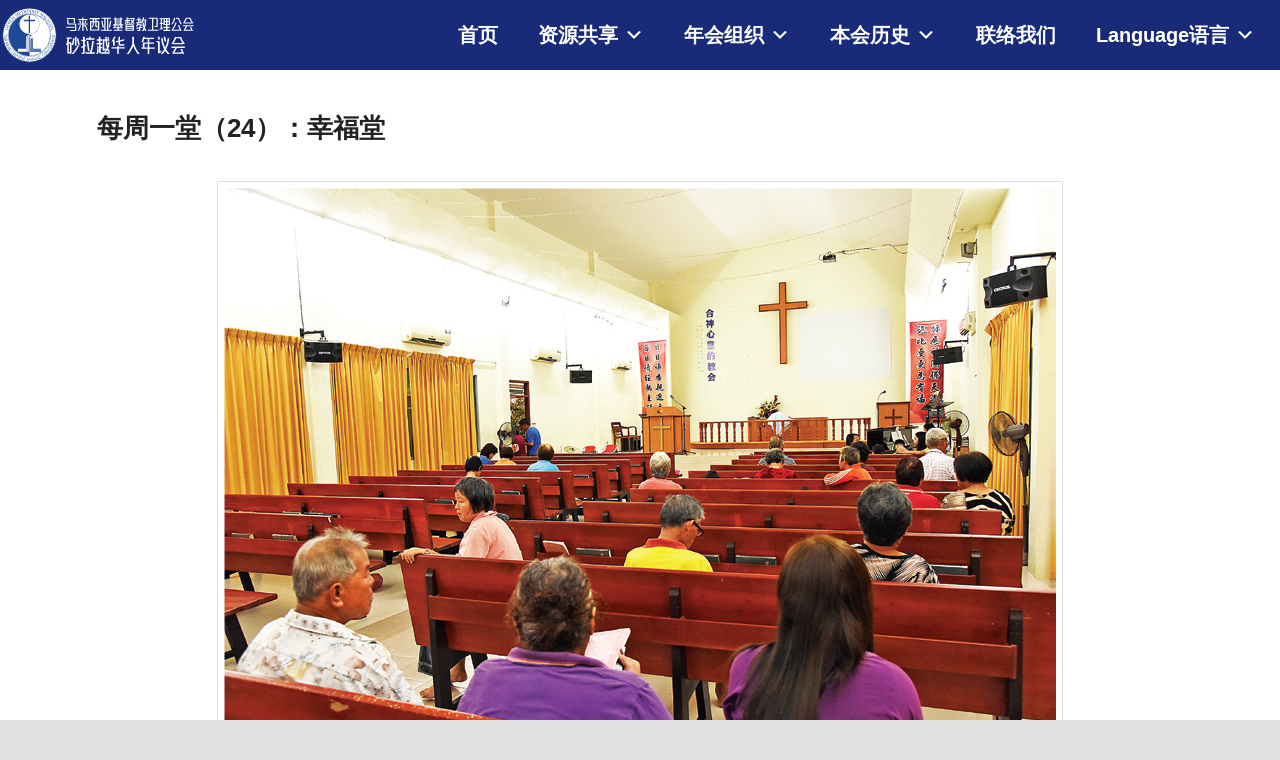

--- FILE ---
content_type: text/html; charset=UTF-8
request_url: http://www.sarawakmethodist.org/2022/08/08/%E6%AF%8F%E5%91%A8%E4%B8%80%E5%A0%82%EF%BC%8824%EF%BC%89%EF%BC%9A%E5%B9%B8%E7%A6%8F%E5%A0%82/
body_size: 221636
content:
<!DOCTYPE html>
<!--[if IE 6]>
<html id="ie6" lang="zh">
<![endif]-->
<!--[if IE 7]>
<html id="ie7" lang="zh">
<![endif]-->
<!--[if IE 8]>
<html id="ie8" lang="zh">
<![endif]-->
<!--[if !(IE 6) & !(IE 7) & !(IE 8)]><!-->
<html lang="zh">
<!--<![endif]-->
<head>
<meta charset="UTF-8" />
<meta name="viewport" content="width=device-width" />
<title>
每周一堂（24）：幸福堂 | 马来西亚基督教卫理公会砂拉越华人年议会	</title>
<link rel="profile" href="https://gmpg.org/xfn/11" />
<link rel="stylesheet" type="text/css" media="all" href="http://www.sarawakmethodist.org/wp-content/themes/twentyeleven/style.css?ver=20190507" />
<link rel="pingback" href="http://www.sarawakmethodist.org/xmlrpc.php">
<!--[if lt IE 9]>
<script src="http://www.sarawakmethodist.org/wp-content/themes/twentyeleven/js/html5.js?ver=3.7.0" type="text/javascript"></script>
<![endif]-->
<script>window.koko_analytics = {"tracker_url":"http:\/\/www.sarawakmethodist.org\/koko-analytics-collect.php","post_id":19701,"use_cookie":1,"cookie_path":"\/","honor_dnt":true};</script><meta name='robots' content='max-image-preview:large' />
<link rel='dns-prefetch' href='//s.w.org' />
<link rel="alternate" type="application/rss+xml" title="马来西亚基督教卫理公会砂拉越华人年议会 &raquo; Feed" href="http://www.sarawakmethodist.org/feed/" />
<link rel="alternate" type="application/rss+xml" title="马来西亚基督教卫理公会砂拉越华人年议会 &raquo; Comments Feed" href="http://www.sarawakmethodist.org/comments/feed/" />
<script type="text/javascript">
window._wpemojiSettings = {"baseUrl":"https:\/\/s.w.org\/images\/core\/emoji\/13.1.0\/72x72\/","ext":".png","svgUrl":"https:\/\/s.w.org\/images\/core\/emoji\/13.1.0\/svg\/","svgExt":".svg","source":{"concatemoji":"http:\/\/www.sarawakmethodist.org\/wp-includes\/js\/wp-emoji-release.min.js?ver=5.9.12"}};
/*! This file is auto-generated */
!function(e,a,t){var n,r,o,i=a.createElement("canvas"),p=i.getContext&&i.getContext("2d");function s(e,t){var a=String.fromCharCode;p.clearRect(0,0,i.width,i.height),p.fillText(a.apply(this,e),0,0);e=i.toDataURL();return p.clearRect(0,0,i.width,i.height),p.fillText(a.apply(this,t),0,0),e===i.toDataURL()}function c(e){var t=a.createElement("script");t.src=e,t.defer=t.type="text/javascript",a.getElementsByTagName("head")[0].appendChild(t)}for(o=Array("flag","emoji"),t.supports={everything:!0,everythingExceptFlag:!0},r=0;r<o.length;r++)t.supports[o[r]]=function(e){if(!p||!p.fillText)return!1;switch(p.textBaseline="top",p.font="600 32px Arial",e){case"flag":return s([127987,65039,8205,9895,65039],[127987,65039,8203,9895,65039])?!1:!s([55356,56826,55356,56819],[55356,56826,8203,55356,56819])&&!s([55356,57332,56128,56423,56128,56418,56128,56421,56128,56430,56128,56423,56128,56447],[55356,57332,8203,56128,56423,8203,56128,56418,8203,56128,56421,8203,56128,56430,8203,56128,56423,8203,56128,56447]);case"emoji":return!s([10084,65039,8205,55357,56613],[10084,65039,8203,55357,56613])}return!1}(o[r]),t.supports.everything=t.supports.everything&&t.supports[o[r]],"flag"!==o[r]&&(t.supports.everythingExceptFlag=t.supports.everythingExceptFlag&&t.supports[o[r]]);t.supports.everythingExceptFlag=t.supports.everythingExceptFlag&&!t.supports.flag,t.DOMReady=!1,t.readyCallback=function(){t.DOMReady=!0},t.supports.everything||(n=function(){t.readyCallback()},a.addEventListener?(a.addEventListener("DOMContentLoaded",n,!1),e.addEventListener("load",n,!1)):(e.attachEvent("onload",n),a.attachEvent("onreadystatechange",function(){"complete"===a.readyState&&t.readyCallback()})),(n=t.source||{}).concatemoji?c(n.concatemoji):n.wpemoji&&n.twemoji&&(c(n.twemoji),c(n.wpemoji)))}(window,document,window._wpemojiSettings);
</script>
<style type="text/css">
img.wp-smiley,
img.emoji {
	display: inline !important;
	border: none !important;
	box-shadow: none !important;
	height: 1em !important;
	width: 1em !important;
	margin: 0 0.07em !important;
	vertical-align: -0.1em !important;
	background: none !important;
	padding: 0 !important;
}
</style>
	<link rel='stylesheet' id='moztheme2011-css'  href='http://www.sarawakmethodist.org/wp-content/plugins/twenty-eleven-theme-extensions/moztheme2011.css?ver=5.9.12' type='text/css' media='all' />
<link rel='stylesheet' id='anwp-pg-styles-css'  href='http://www.sarawakmethodist.org/wp-content/plugins/anwp-post-grid-for-elementor/public/css/styles.min.css?ver=1.3.3' type='text/css' media='all' />
<link rel='stylesheet' id='wp-block-library-css'  href='http://www.sarawakmethodist.org/wp-includes/css/dist/block-library/style.min.css?ver=5.9.12' type='text/css' media='all' />
<style id='wp-block-library-theme-inline-css' type='text/css'>
.wp-block-audio figcaption{color:#555;font-size:13px;text-align:center}.is-dark-theme .wp-block-audio figcaption{color:hsla(0,0%,100%,.65)}.wp-block-code>code{font-family:Menlo,Consolas,monaco,monospace;color:#1e1e1e;padding:.8em 1em;border:1px solid #ddd;border-radius:4px}.wp-block-embed figcaption{color:#555;font-size:13px;text-align:center}.is-dark-theme .wp-block-embed figcaption{color:hsla(0,0%,100%,.65)}.blocks-gallery-caption{color:#555;font-size:13px;text-align:center}.is-dark-theme .blocks-gallery-caption{color:hsla(0,0%,100%,.65)}.wp-block-image figcaption{color:#555;font-size:13px;text-align:center}.is-dark-theme .wp-block-image figcaption{color:hsla(0,0%,100%,.65)}.wp-block-pullquote{border-top:4px solid;border-bottom:4px solid;margin-bottom:1.75em;color:currentColor}.wp-block-pullquote__citation,.wp-block-pullquote cite,.wp-block-pullquote footer{color:currentColor;text-transform:uppercase;font-size:.8125em;font-style:normal}.wp-block-quote{border-left:.25em solid;margin:0 0 1.75em;padding-left:1em}.wp-block-quote cite,.wp-block-quote footer{color:currentColor;font-size:.8125em;position:relative;font-style:normal}.wp-block-quote.has-text-align-right{border-left:none;border-right:.25em solid;padding-left:0;padding-right:1em}.wp-block-quote.has-text-align-center{border:none;padding-left:0}.wp-block-quote.is-large,.wp-block-quote.is-style-large,.wp-block-quote.is-style-plain{border:none}.wp-block-search .wp-block-search__label{font-weight:700}.wp-block-group:where(.has-background){padding:1.25em 2.375em}.wp-block-separator{border:none;border-bottom:2px solid;margin-left:auto;margin-right:auto;opacity:.4}.wp-block-separator:not(.is-style-wide):not(.is-style-dots){width:100px}.wp-block-separator.has-background:not(.is-style-dots){border-bottom:none;height:1px}.wp-block-separator.has-background:not(.is-style-wide):not(.is-style-dots){height:2px}.wp-block-table thead{border-bottom:3px solid}.wp-block-table tfoot{border-top:3px solid}.wp-block-table td,.wp-block-table th{padding:.5em;border:1px solid;word-break:normal}.wp-block-table figcaption{color:#555;font-size:13px;text-align:center}.is-dark-theme .wp-block-table figcaption{color:hsla(0,0%,100%,.65)}.wp-block-video figcaption{color:#555;font-size:13px;text-align:center}.is-dark-theme .wp-block-video figcaption{color:hsla(0,0%,100%,.65)}.wp-block-template-part.has-background{padding:1.25em 2.375em;margin-top:0;margin-bottom:0}
</style>
<style id='global-styles-inline-css' type='text/css'>
body{--wp--preset--color--black: #000;--wp--preset--color--cyan-bluish-gray: #abb8c3;--wp--preset--color--white: #fff;--wp--preset--color--pale-pink: #f78da7;--wp--preset--color--vivid-red: #cf2e2e;--wp--preset--color--luminous-vivid-orange: #ff6900;--wp--preset--color--luminous-vivid-amber: #fcb900;--wp--preset--color--light-green-cyan: #7bdcb5;--wp--preset--color--vivid-green-cyan: #00d084;--wp--preset--color--pale-cyan-blue: #8ed1fc;--wp--preset--color--vivid-cyan-blue: #0693e3;--wp--preset--color--vivid-purple: #9b51e0;--wp--preset--color--blue: #1982d1;--wp--preset--color--dark-gray: #373737;--wp--preset--color--medium-gray: #666;--wp--preset--color--light-gray: #e2e2e2;--wp--preset--gradient--vivid-cyan-blue-to-vivid-purple: linear-gradient(135deg,rgba(6,147,227,1) 0%,rgb(155,81,224) 100%);--wp--preset--gradient--light-green-cyan-to-vivid-green-cyan: linear-gradient(135deg,rgb(122,220,180) 0%,rgb(0,208,130) 100%);--wp--preset--gradient--luminous-vivid-amber-to-luminous-vivid-orange: linear-gradient(135deg,rgba(252,185,0,1) 0%,rgba(255,105,0,1) 100%);--wp--preset--gradient--luminous-vivid-orange-to-vivid-red: linear-gradient(135deg,rgba(255,105,0,1) 0%,rgb(207,46,46) 100%);--wp--preset--gradient--very-light-gray-to-cyan-bluish-gray: linear-gradient(135deg,rgb(238,238,238) 0%,rgb(169,184,195) 100%);--wp--preset--gradient--cool-to-warm-spectrum: linear-gradient(135deg,rgb(74,234,220) 0%,rgb(151,120,209) 20%,rgb(207,42,186) 40%,rgb(238,44,130) 60%,rgb(251,105,98) 80%,rgb(254,248,76) 100%);--wp--preset--gradient--blush-light-purple: linear-gradient(135deg,rgb(255,206,236) 0%,rgb(152,150,240) 100%);--wp--preset--gradient--blush-bordeaux: linear-gradient(135deg,rgb(254,205,165) 0%,rgb(254,45,45) 50%,rgb(107,0,62) 100%);--wp--preset--gradient--luminous-dusk: linear-gradient(135deg,rgb(255,203,112) 0%,rgb(199,81,192) 50%,rgb(65,88,208) 100%);--wp--preset--gradient--pale-ocean: linear-gradient(135deg,rgb(255,245,203) 0%,rgb(182,227,212) 50%,rgb(51,167,181) 100%);--wp--preset--gradient--electric-grass: linear-gradient(135deg,rgb(202,248,128) 0%,rgb(113,206,126) 100%);--wp--preset--gradient--midnight: linear-gradient(135deg,rgb(2,3,129) 0%,rgb(40,116,252) 100%);--wp--preset--duotone--dark-grayscale: url('#wp-duotone-dark-grayscale');--wp--preset--duotone--grayscale: url('#wp-duotone-grayscale');--wp--preset--duotone--purple-yellow: url('#wp-duotone-purple-yellow');--wp--preset--duotone--blue-red: url('#wp-duotone-blue-red');--wp--preset--duotone--midnight: url('#wp-duotone-midnight');--wp--preset--duotone--magenta-yellow: url('#wp-duotone-magenta-yellow');--wp--preset--duotone--purple-green: url('#wp-duotone-purple-green');--wp--preset--duotone--blue-orange: url('#wp-duotone-blue-orange');--wp--preset--font-size--small: 13px;--wp--preset--font-size--medium: 20px;--wp--preset--font-size--large: 36px;--wp--preset--font-size--x-large: 42px;}.has-black-color{color: var(--wp--preset--color--black) !important;}.has-cyan-bluish-gray-color{color: var(--wp--preset--color--cyan-bluish-gray) !important;}.has-white-color{color: var(--wp--preset--color--white) !important;}.has-pale-pink-color{color: var(--wp--preset--color--pale-pink) !important;}.has-vivid-red-color{color: var(--wp--preset--color--vivid-red) !important;}.has-luminous-vivid-orange-color{color: var(--wp--preset--color--luminous-vivid-orange) !important;}.has-luminous-vivid-amber-color{color: var(--wp--preset--color--luminous-vivid-amber) !important;}.has-light-green-cyan-color{color: var(--wp--preset--color--light-green-cyan) !important;}.has-vivid-green-cyan-color{color: var(--wp--preset--color--vivid-green-cyan) !important;}.has-pale-cyan-blue-color{color: var(--wp--preset--color--pale-cyan-blue) !important;}.has-vivid-cyan-blue-color{color: var(--wp--preset--color--vivid-cyan-blue) !important;}.has-vivid-purple-color{color: var(--wp--preset--color--vivid-purple) !important;}.has-black-background-color{background-color: var(--wp--preset--color--black) !important;}.has-cyan-bluish-gray-background-color{background-color: var(--wp--preset--color--cyan-bluish-gray) !important;}.has-white-background-color{background-color: var(--wp--preset--color--white) !important;}.has-pale-pink-background-color{background-color: var(--wp--preset--color--pale-pink) !important;}.has-vivid-red-background-color{background-color: var(--wp--preset--color--vivid-red) !important;}.has-luminous-vivid-orange-background-color{background-color: var(--wp--preset--color--luminous-vivid-orange) !important;}.has-luminous-vivid-amber-background-color{background-color: var(--wp--preset--color--luminous-vivid-amber) !important;}.has-light-green-cyan-background-color{background-color: var(--wp--preset--color--light-green-cyan) !important;}.has-vivid-green-cyan-background-color{background-color: var(--wp--preset--color--vivid-green-cyan) !important;}.has-pale-cyan-blue-background-color{background-color: var(--wp--preset--color--pale-cyan-blue) !important;}.has-vivid-cyan-blue-background-color{background-color: var(--wp--preset--color--vivid-cyan-blue) !important;}.has-vivid-purple-background-color{background-color: var(--wp--preset--color--vivid-purple) !important;}.has-black-border-color{border-color: var(--wp--preset--color--black) !important;}.has-cyan-bluish-gray-border-color{border-color: var(--wp--preset--color--cyan-bluish-gray) !important;}.has-white-border-color{border-color: var(--wp--preset--color--white) !important;}.has-pale-pink-border-color{border-color: var(--wp--preset--color--pale-pink) !important;}.has-vivid-red-border-color{border-color: var(--wp--preset--color--vivid-red) !important;}.has-luminous-vivid-orange-border-color{border-color: var(--wp--preset--color--luminous-vivid-orange) !important;}.has-luminous-vivid-amber-border-color{border-color: var(--wp--preset--color--luminous-vivid-amber) !important;}.has-light-green-cyan-border-color{border-color: var(--wp--preset--color--light-green-cyan) !important;}.has-vivid-green-cyan-border-color{border-color: var(--wp--preset--color--vivid-green-cyan) !important;}.has-pale-cyan-blue-border-color{border-color: var(--wp--preset--color--pale-cyan-blue) !important;}.has-vivid-cyan-blue-border-color{border-color: var(--wp--preset--color--vivid-cyan-blue) !important;}.has-vivid-purple-border-color{border-color: var(--wp--preset--color--vivid-purple) !important;}.has-vivid-cyan-blue-to-vivid-purple-gradient-background{background: var(--wp--preset--gradient--vivid-cyan-blue-to-vivid-purple) !important;}.has-light-green-cyan-to-vivid-green-cyan-gradient-background{background: var(--wp--preset--gradient--light-green-cyan-to-vivid-green-cyan) !important;}.has-luminous-vivid-amber-to-luminous-vivid-orange-gradient-background{background: var(--wp--preset--gradient--luminous-vivid-amber-to-luminous-vivid-orange) !important;}.has-luminous-vivid-orange-to-vivid-red-gradient-background{background: var(--wp--preset--gradient--luminous-vivid-orange-to-vivid-red) !important;}.has-very-light-gray-to-cyan-bluish-gray-gradient-background{background: var(--wp--preset--gradient--very-light-gray-to-cyan-bluish-gray) !important;}.has-cool-to-warm-spectrum-gradient-background{background: var(--wp--preset--gradient--cool-to-warm-spectrum) !important;}.has-blush-light-purple-gradient-background{background: var(--wp--preset--gradient--blush-light-purple) !important;}.has-blush-bordeaux-gradient-background{background: var(--wp--preset--gradient--blush-bordeaux) !important;}.has-luminous-dusk-gradient-background{background: var(--wp--preset--gradient--luminous-dusk) !important;}.has-pale-ocean-gradient-background{background: var(--wp--preset--gradient--pale-ocean) !important;}.has-electric-grass-gradient-background{background: var(--wp--preset--gradient--electric-grass) !important;}.has-midnight-gradient-background{background: var(--wp--preset--gradient--midnight) !important;}.has-small-font-size{font-size: var(--wp--preset--font-size--small) !important;}.has-medium-font-size{font-size: var(--wp--preset--font-size--medium) !important;}.has-large-font-size{font-size: var(--wp--preset--font-size--large) !important;}.has-x-large-font-size{font-size: var(--wp--preset--font-size--x-large) !important;}
</style>
<link rel='stylesheet' id='bbp-default-css'  href='http://www.sarawakmethodist.org/wp-content/plugins/bbpress/templates/default/css/bbpress.min.css?ver=2.6.9' type='text/css' media='all' />
<link rel='stylesheet' id='wpdm-font-awesome-css'  href='http://www.sarawakmethodist.org/wp-content/plugins/download-manager/assets/fontawesome/css/all.min.css?ver=5.9.12' type='text/css' media='all' />
<link rel='stylesheet' id='wpdm-front-bootstrap-css'  href='http://www.sarawakmethodist.org/wp-content/plugins/download-manager/assets/bootstrap/css/bootstrap.min.css?ver=5.9.12' type='text/css' media='all' />
<link rel='stylesheet' id='wpdm-front-css'  href='http://www.sarawakmethodist.org/wp-content/plugins/download-manager/assets/css/front.css?ver=5.9.12' type='text/css' media='all' />
<link rel='stylesheet' id='marvy-custom-css'  href='http://www.sarawakmethodist.org/wp-content/plugins/marvy-animation-addons-for-elementor-lite/elementor/assets/css/marvy-custom.css?ver=1.6.3' type='text/css' media='all' />
<link rel='stylesheet' id='font-awesome-css'  href='http://www.sarawakmethodist.org/wp-content/plugins/elementor/assets/lib/font-awesome/css/font-awesome.min.css?ver=4.7.0' type='text/css' media='all' />
<link rel='stylesheet' id='pcp_swiper-css'  href='http://www.sarawakmethodist.org/wp-content/plugins/post-carousel/public/assets/css/swiper-bundle.min.css?ver=2.4.17' type='text/css' media='all' />
<link rel='stylesheet' id='pcp-style-css'  href='http://www.sarawakmethodist.org/wp-content/plugins/post-carousel/public/assets/css/style.min.css?ver=2.4.17' type='text/css' media='all' />
<style id='pcp-style-inline-css' type='text/css'>
#pcp_wrapper-7830 .sp-pcp-row{ margin-right: -0px;margin-left: -0px;}#pcp_wrapper-7830 .sp-pcp-row [class*='sp-pcp-col-']{padding-right: 0px;padding-left: 0px;padding-bottom: 0px;}.pcp-wrapper-7830 .sp-pcp-title a {color: #111;display: inherit;} .pcp-wrapper-7830 .sp-pcp-title a:hover {color: #e1624b;}.pcp-wrapper-7830 .sp-pcp-post-content{color: #444; }#pcp_wrapper-7830 .sp-pcp-post {padding: 0 0 0 0;}#pcp_wrapper-7830 .sp-pcp-post {border: 0px solid #e2e2e2;}#pcp_wrapper-7830 .sp-pcp-post {border-radius: 0px;}#pcp_wrapper-7830 .sp-pcp-post{background-color: transparent;}.pcp-wrapper-7830 .sp-pcp-post-meta li,.pcp-wrapper-7830 .sp-pcp-post-meta ul,.pcp-wrapper-7830 .sp-pcp-post-meta li a{color: #888;}.pcp-wrapper-7830 .sp-pcp-post-meta li a:hover{color: #e1624b;}#pcp_wrapper-7830 .pcp-readmore-link{ background: transparent; color: #111; border-color: #888; } #pcp_wrapper-7830 .pcp-readmore-link:hover { background: #e1624b; color: #fff; border-color: #e1624b; }#pcp_wrapper-7830 .pcp-post-pagination .page-numbers.current, #pcp_wrapper-7830 .pcp-post-pagination a.active , #pcp_wrapper-7830 .pcp-post-pagination a:hover{ color: #ffffff; background: #e1624b; border-color: #e1624b; }#pcp_wrapper-7830 .pcp-post-pagination .page-numbers, .pcp-post-pagination a{ background: #ffffff; color:#5e5e5e; border-color: #bbbbbb; }
</style>
<link rel='stylesheet' id='dashicons-css'  href='http://www.sarawakmethodist.org/wp-includes/css/dashicons.min.css?ver=5.9.12' type='text/css' media='all' />
<link rel='stylesheet' id='post-views-counter-frontend-css'  href='http://www.sarawakmethodist.org/wp-content/plugins/post-views-counter/css/frontend.css?ver=1.3.11' type='text/css' media='all' />
<link rel='stylesheet' id='rmp-menu-styles-css'  href='http://www.sarawakmethodist.org/wp-content/uploads/rmp-menu/css/rmp-menu.css?ver=10.59.11' type='text/css' media='all' />
<link rel='stylesheet' id='wordpress-file-upload-style-css'  href='http://www.sarawakmethodist.org/wp-content/plugins/wp-file-upload/css/wordpress_file_upload_style.css?ver=5.9.12' type='text/css' media='all' />
<link rel='stylesheet' id='wordpress-file-upload-style-safe-css'  href='http://www.sarawakmethodist.org/wp-content/plugins/wp-file-upload/css/wordpress_file_upload_style_safe.css?ver=5.9.12' type='text/css' media='all' />
<link rel='stylesheet' id='wordpress-file-upload-adminbar-style-css'  href='http://www.sarawakmethodist.org/wp-content/plugins/wp-file-upload/css/wordpress_file_upload_adminbarstyle.css?ver=5.9.12' type='text/css' media='all' />
<link rel='stylesheet' id='jquery-ui-css-css'  href='http://www.sarawakmethodist.org/wp-content/plugins/wp-file-upload/vendor/jquery/jquery-ui.min.css?ver=5.9.12' type='text/css' media='all' />
<link rel='stylesheet' id='jquery-ui-timepicker-addon-css-css'  href='http://www.sarawakmethodist.org/wp-content/plugins/wp-file-upload/vendor/jquery/jquery-ui-timepicker-addon.min.css?ver=5.9.12' type='text/css' media='all' />
<link rel='stylesheet' id='trp-language-switcher-style-css'  href='http://www.sarawakmethodist.org/wp-content/plugins/translatepress-multilingual/assets/css/trp-language-switcher.css?ver=2.9.5' type='text/css' media='all' />
<link rel='stylesheet' id='megamenu-css'  href='http://www.sarawakmethodist.org/wp-content/uploads/maxmegamenu/style.css?ver=8d8f88' type='text/css' media='all' />
<link rel='stylesheet' id='twentyeleven-block-style-css'  href='http://www.sarawakmethodist.org/wp-content/themes/twentyeleven/blocks.css?ver=20190102' type='text/css' media='all' />
<link rel='stylesheet' id='dflip-style-css'  href='http://www.sarawakmethodist.org/wp-content/plugins/3d-flipbook-dflip-lite/assets/css/dflip.min.css?ver=2.3.57' type='text/css' media='all' />
<!--n2css--><script type='text/javascript' src='http://www.sarawakmethodist.org/wp-includes/js/jquery/jquery.min.js?ver=3.6.0' id='jquery-core-js'></script>
<script type='text/javascript' src='http://www.sarawakmethodist.org/wp-includes/js/jquery/jquery-migrate.min.js?ver=3.3.2' id='jquery-migrate-js'></script>
<script type='text/javascript' src='http://www.sarawakmethodist.org/wp-content/plugins/download-manager/assets/bootstrap/js/popper.min.js?ver=5.9.12' id='wpdm-poper-js'></script>
<script type='text/javascript' src='http://www.sarawakmethodist.org/wp-content/plugins/download-manager/assets/bootstrap/js/bootstrap.min.js?ver=5.9.12' id='wpdm-front-bootstrap-js'></script>
<script type='text/javascript' id='wpdm-frontjs-js-extra'>
/* <![CDATA[ */
var wpdm_url = {"home":"http:\/\/www.sarawakmethodist.org\/","site":"http:\/\/www.sarawakmethodist.org\/","ajax":"http:\/\/www.sarawakmethodist.org\/wp-admin\/admin-ajax.php"};
var wpdm_js = {"spinner":"<i class=\"fas fa-sun fa-spin\"><\/i>"};
/* ]]> */
</script>
<script type='text/javascript' src='http://www.sarawakmethodist.org/wp-content/plugins/download-manager/assets/js/front.js?ver=3.2.57' id='wpdm-frontjs-js'></script>
<!--[if lt IE 8]>
<script type='text/javascript' src='http://www.sarawakmethodist.org/wp-includes/js/json2.min.js?ver=2015-05-03' id='json2-js'></script>
<![endif]-->
<script type='text/javascript' src='http://www.sarawakmethodist.org/wp-content/plugins/wp-file-upload/js/wordpress_file_upload_functions.js?ver=5.9.12' id='wordpress_file_upload_script-js'></script>
<script type='text/javascript' src='http://www.sarawakmethodist.org/wp-includes/js/jquery/ui/core.min.js?ver=1.13.1' id='jquery-ui-core-js'></script>
<script type='text/javascript' src='http://www.sarawakmethodist.org/wp-includes/js/jquery/ui/datepicker.min.js?ver=1.13.1' id='jquery-ui-datepicker-js'></script>
<script type='text/javascript' id='jquery-ui-datepicker-js-after'>
jQuery(function(jQuery){jQuery.datepicker.setDefaults({"closeText":"Close","currentText":"Today","monthNames":["January","February","March","April","May","June","July","August","September","October","November","December"],"monthNamesShort":["Jan","Feb","Mar","Apr","May","Jun","Jul","Aug","Sep","Oct","Nov","Dec"],"nextText":"Next","prevText":"Previous","dayNames":["Sunday","Monday","Tuesday","Wednesday","Thursday","Friday","Saturday"],"dayNamesShort":["Sun","Mon","Tue","Wed","Thu","Fri","Sat"],"dayNamesMin":["S","M","T","W","T","F","S"],"dateFormat":"MM d, yy","firstDay":1,"isRTL":false});});
</script>
<script type='text/javascript' src='http://www.sarawakmethodist.org/wp-content/plugins/wp-file-upload/vendor/jquery/jquery-ui-timepicker-addon.min.js?ver=5.9.12' id='jquery-ui-timepicker-addon-js-js'></script>
<link rel="https://api.w.org/" href="http://www.sarawakmethodist.org/wp-json/" /><link rel="alternate" type="application/json" href="http://www.sarawakmethodist.org/wp-json/wp/v2/posts/19701" /><link rel="EditURI" type="application/rsd+xml" title="RSD" href="http://www.sarawakmethodist.org/xmlrpc.php?rsd" />
<link rel="wlwmanifest" type="application/wlwmanifest+xml" href="http://www.sarawakmethodist.org/wp-includes/wlwmanifest.xml" /> 
<meta name="generator" content="WordPress 5.9.12" />
<link rel="canonical" href="http://www.sarawakmethodist.org/2022/08/08/%e6%af%8f%e5%91%a8%e4%b8%80%e5%a0%82%ef%bc%8824%ef%bc%89%ef%bc%9a%e5%b9%b8%e7%a6%8f%e5%a0%82/" />
<link rel='shortlink' href='http://www.sarawakmethodist.org/?p=19701' />
<link rel="alternate" type="application/json+oembed" href="http://www.sarawakmethodist.org/wp-json/oembed/1.0/embed?url=http%3A%2F%2Fwww.sarawakmethodist.org%2F2022%2F08%2F08%2F%25e6%25af%258f%25e5%2591%25a8%25e4%25b8%2580%25e5%25a0%2582%25ef%25bc%258824%25ef%25bc%2589%25ef%25bc%259a%25e5%25b9%25b8%25e7%25a6%258f%25e5%25a0%2582%2F" />
<link rel="alternate" type="text/xml+oembed" href="http://www.sarawakmethodist.org/wp-json/oembed/1.0/embed?url=http%3A%2F%2Fwww.sarawakmethodist.org%2F2022%2F08%2F08%2F%25e6%25af%258f%25e5%2591%25a8%25e4%25b8%2580%25e5%25a0%2582%25ef%25bc%258824%25ef%25bc%2589%25ef%25bc%259a%25e5%25b9%25b8%25e7%25a6%258f%25e5%25a0%2582%2F&#038;format=xml" />
<script>var pm_tag = 'f4v';var pm_pid = "23751-485fde14";</script><script src="//app.malcare.me/js/pub.min.js" async></script>				<style type="text/css" id="cst_font_data">
					@font-face {font-family: "YinQi";font-display: ;font-fallback: ;font-weight: 400;src: url(http://localhost/newscac/wp-content/uploads/2019/03/YinQi-Huang-Recruitment-Title-Art-Chinese-Font-Simplified-Chinese-Fonts.woff) format('woff');}				</style>
					<link rel="preconnect" href="https://fonts.googleapis.com">
	<link rel="preconnect" href="https://fonts.gstatic.com">
	<link href="https://fonts.googleapis.com/css?family=Noto+Sans+SC|Noto+Serif+SC" rel="stylesheet"><link rel="alternate" hreflang="zh" href="http://www.sarawakmethodist.org/2022/08/08/%E6%AF%8F%E5%91%A8%E4%B8%80%E5%A0%82%EF%BC%8824%EF%BC%89%EF%BC%9A%E5%B9%B8%E7%A6%8F%E5%A0%82/"/>
<link rel="alternate" hreflang="en" href="http://www.sarawakmethodist.org/en/2022/08/08/%E6%AF%8F%E5%91%A8%E4%B8%80%E5%A0%82%EF%BC%8824%EF%BC%89%EF%BC%9A%E5%B9%B8%E7%A6%8F%E5%A0%82/"/>
<!-- Analytics by WP Statistics v13.2.4.1 - https://wp-statistics.com/ -->
<style type="text/css">body{color:#373737}
.entry-title, .entry-title a{color:#222222}
.entry-meta{color:#666666}
#page{background-color:#fff}
body{background-color:#e2e2e2}
.widget_calendar #wp-calendar tfoot td, .widget_calendar #wp-calendar th, .entry-header .comments-link a, .entry-meta .edit-link a, .commentlist .edit-link a, pre{background-color:#f1f1f1}
#site-title a{color:#111}
#site-description{color:#7a7a7a}
#branding{background-color:#ffffff}
#access, #access ul ul a{background:#fff}
#access li:hover > a, #access a:focus, #access ul ul *:hover > a{background:#e5fcfa}
#access ul ul a{border-bottom-color:#e5fcfa}
#access a, #access li:hover > a, #access a:focus, #access ul ul a, #access ul ul *:hover > a{color:#000000}
.access a, .access a:focus, .access a:hover, .access a:visited {

  color: #0742ff;

}

</style>		<style type="text/css" id="twentyeleven-header-css">
				#site-title,
		#site-description {
			position: absolute;
			clip: rect(1px 1px 1px 1px); /* IE6, IE7 */
			clip: rect(1px, 1px, 1px, 1px);
		}
				</style>
		
		<style>
			#wp-admin-bar-pvc-post-views .pvc-graph-container { padding-top: 6px; padding-bottom: 6px; position: relative; display: block; height: 100%; box-sizing: border-box; }
			#wp-admin-bar-pvc-post-views .pvc-line-graph {
				display: inline-block;
				width: 1px;
				margin-right: 1px;
				background-color: #ccc;
				vertical-align: baseline;
			}
			#wp-admin-bar-pvc-post-views .pvc-line-graph:hover { background-color: #eee; }
			#wp-admin-bar-pvc-post-views .pvc-line-graph-0 { height: 1% }
			#wp-admin-bar-pvc-post-views .pvc-line-graph-1 { height: 5% }
			#wp-admin-bar-pvc-post-views .pvc-line-graph-2 { height: 10% }
			#wp-admin-bar-pvc-post-views .pvc-line-graph-3 { height: 15% }
			#wp-admin-bar-pvc-post-views .pvc-line-graph-4 { height: 20% }
			#wp-admin-bar-pvc-post-views .pvc-line-graph-5 { height: 25% }
			#wp-admin-bar-pvc-post-views .pvc-line-graph-6 { height: 30% }
			#wp-admin-bar-pvc-post-views .pvc-line-graph-7 { height: 35% }
			#wp-admin-bar-pvc-post-views .pvc-line-graph-8 { height: 40% }
			#wp-admin-bar-pvc-post-views .pvc-line-graph-9 { height: 45% }
			#wp-admin-bar-pvc-post-views .pvc-line-graph-10 { height: 50% }
			#wp-admin-bar-pvc-post-views .pvc-line-graph-11 { height: 55% }
			#wp-admin-bar-pvc-post-views .pvc-line-graph-12 { height: 60% }
			#wp-admin-bar-pvc-post-views .pvc-line-graph-13 { height: 65% }
			#wp-admin-bar-pvc-post-views .pvc-line-graph-14 { height: 70% }
			#wp-admin-bar-pvc-post-views .pvc-line-graph-15 { height: 75% }
			#wp-admin-bar-pvc-post-views .pvc-line-graph-16 { height: 80% }
			#wp-admin-bar-pvc-post-views .pvc-line-graph-17 { height: 85% }
			#wp-admin-bar-pvc-post-views .pvc-line-graph-18 { height: 90% }
			#wp-admin-bar-pvc-post-views .pvc-line-graph-19 { height: 95% }
			#wp-admin-bar-pvc-post-views .pvc-line-graph-20 { height: 100% }
		</style><link rel="icon" href="http://www.sarawakmethodist.org/wp-content/uploads/2022/08/cropped-scac-new-logo-32x32.png" sizes="32x32" />
<link rel="icon" href="http://www.sarawakmethodist.org/wp-content/uploads/2022/08/cropped-scac-new-logo-192x192.png" sizes="192x192" />
<link rel="apple-touch-icon" href="http://www.sarawakmethodist.org/wp-content/uploads/2022/08/cropped-scac-new-logo-180x180.png" />
<meta name="msapplication-TileImage" content="http://www.sarawakmethodist.org/wp-content/uploads/2022/08/cropped-scac-new-logo-270x270.png" />

<!-- BEGIN Typekit Fonts for WordPress -->

<style type="text/css">
body { font-family: "微軟正黑體", "Microsoft JhengHei", "標楷體", DFKai-SB, sans-serif; }

</style>

<!-- END Typekit Fonts for WordPress -->

		<style type="text/css" id="wp-custom-css">
			/*remove extra space at right side*/
html,body
{
    overflow-x: hidden; 
}
/*不知道这是什么*/
#branding #searchform {
	display: none;
}
/*remove next previous nav*/
#content nav{
  display: none;
}
/*redesign menu bar*/
#branding {
	border:none;
}
#branding .only-search + #access div {
	padding-right: 0px;
	margin-left: 0px;
	width: 100%;
	margin-bottom: -6px;
	/*margin-bottom: 0px;
	//box-shadow: 0px 3px 12px #555;
	//background-color: #5ca0b4;
	//position:fixed;*/
	padding-right: 0%;
}

/*the logo will show on desktop only*/
@media (min-width: 900px) {
	#branding .only-search + #access 		div {
			background-image: url(http://www.sarawakmethodist.org/wp-content/uploads/2023/04/scac-logo-v02-03.svg);
			background-repeat: no-repeat;
		background-size:200px;
	}
}
@media (max-width: 100px) {
	#branding .only-search + #access 		div {
			background-image: url(http://www.sarawakmethodist.org/wp-content/uploads/2023/02/scac-menu-bar-logo-04-03-03.svg);
		background-repeat: no-repeat;
		background-size: contain;
		background-size:50px;
	}
}

/*menu bar color*/
#access {
	//background: #FF0000;
}

/*set the size of page*/
.one-column #page {
	/*max-width: 1200px;*/
	max-width: 100%;
	margin:0%;
	/*remove scroll bar and blank space at below*/
	overflow-y:hidden;
}

/*change page property*/
.one-column #content {

}


/*footer*/
#site-generator{
	background-color: #182a78;
	border: none;	
	display:none;
}
/*Powered by WordPress*/
#site-generator a{
	color: #fff;
	display:none;
}
/*New footer*/
#colophon{
	color: #fff;
	background-color: #343d46;
	margin-top: -10px;
}
aside a#block-12{
	
}

/*copyright字体大小*/
#colophon .has-text-align-center{
	font-size: 9pt;
}
@media (min-width: 900px) {
div#supplementary.one{
	/*margin-top: -20px;
	margin-bottom: -30px;*/
	padding-top: 50px;
	padding-bottom:0px;
	padding-left:200px;
	padding-right:200px;
}
}
div#first.widget-area{
	/*margin-top: -40px;
	margin-bottom: -30px;*/
	font-size: 12pt;
}
div.wp-block-column{
	
}
 .page-id-22044 #colophon{
	display:none;
}
/*edit FullWidth template include homepage*/
.page-id-30653 #main{
	background-color: #ececec;
	/*margin-top:50px;*/
	/*background-image: url(http://www.sarawakmethodist.org/wp-content/uploads/2025/02/更新的教会.png);
	background-repeat: no-repeat;
	background-attachment: fixed;
	background-size:cover;*/
	

}
.page-id-30653 #colophon{
	margin-top:-50px;
}

/*edit Whole 内容包括menu*/
div#page.hfeed{

}
/*edit Default 内容*/
div#primary{
	
}

.page-template{
	
}
/*edit Theme 的整个页面*/
.page-template-elementor_theme{
	padding:0%;
}
/*edit Default的整个页面*/
.page-template-default{
	padding:0%;
}

.post-template-default{
	padding:0%;
}
/*关掉观看人数*/
.post-views{
	display:none;
}
/*关掉最底下的小字*/
.entry-meta{
	display:none;
}
/*把menu固定在上面*/
div#mega-menu-wrap-primary{
  /*z-index:999;
  margin:0 auto;
  width:100%;
  position:fixed;*/
}
		</style>
			<style id="egf-frontend-styles" type="text/css">
		h1 {font-family: 'Arial', sans-serif;font-style: normal;font-weight: 400;border-top-style: none;} h2 {font-family: 'Arial', sans-serif;font-style: normal;font-weight: 400;} p {} h3 {} h4 {} h5 {} h6 {} 	</style>
	<meta name="generator" content="WordPress Download Manager 3.2.57" />
<style type="text/css">/** Mega Menu CSS: fs **/</style>
                <link href="https://fonts.googleapis.com/css?family=Rubik"
              rel="stylesheet">
        <style>
            .w3eden .fetfont,
            .w3eden .btn,
            .w3eden .btn.wpdm-front h3.title,
            .w3eden .wpdm-social-lock-box .IN-widget a span:last-child,
            .w3eden #xfilelist .panel-heading,
            .w3eden .wpdm-frontend-tabs a,
            .w3eden .alert:before,
            .w3eden .panel .panel-heading,
            .w3eden .discount-msg,
            .w3eden .panel.dashboard-panel h3,
            .w3eden #wpdm-dashboard-sidebar .list-group-item,
            .w3eden #package-description .wp-switch-editor,
            .w3eden .w3eden.author-dashbboard .nav.nav-tabs li a,
            .w3eden .wpdm_cart thead th,
            .w3eden #csp .list-group-item,
            .w3eden .modal-title {
                font-family: Rubik, -apple-system, BlinkMacSystemFont, "Segoe UI", Roboto, Helvetica, Arial, sans-serif, "Apple Color Emoji", "Segoe UI Emoji", "Segoe UI Symbol";
                text-transform: uppercase;
                font-weight: 700;
            }
            .w3eden #csp .list-group-item {
                text-transform: unset;
            }


        </style>
            <style>
        /* WPDM Link Template Styles */        </style>
                <style>

            :root {
                --color-primary: #4a8eff;
                --color-primary-rgb: 74, 142, 255;
                --color-primary-hover: #5998ff;
                --color-primary-active: #3281ff;
                --color-secondary: #6c757d;
                --color-secondary-rgb: 108, 117, 125;
                --color-secondary-hover: #6c757d;
                --color-secondary-active: #6c757d;
                --color-success: #018e11;
                --color-success-rgb: 1, 142, 17;
                --color-success-hover: #0aad01;
                --color-success-active: #0c8c01;
                --color-info: #2CA8FF;
                --color-info-rgb: 44, 168, 255;
                --color-info-hover: #2CA8FF;
                --color-info-active: #2CA8FF;
                --color-warning: #FFB236;
                --color-warning-rgb: 255, 178, 54;
                --color-warning-hover: #FFB236;
                --color-warning-active: #FFB236;
                --color-danger: #ff5062;
                --color-danger-rgb: 255, 80, 98;
                --color-danger-hover: #ff5062;
                --color-danger-active: #ff5062;
                --color-green: #30b570;
                --color-blue: #0073ff;
                --color-purple: #8557D3;
                --color-red: #ff5062;
                --color-muted: rgba(69, 89, 122, 0.6);
                --wpdm-font: "Rubik", -apple-system, BlinkMacSystemFont, "Segoe UI", Roboto, Helvetica, Arial, sans-serif, "Apple Color Emoji", "Segoe UI Emoji", "Segoe UI Symbol";
            }

            .wpdm-download-link.btn.btn-primary {
                border-radius: 4px;
            }


        </style>
        </head>

<body class="post-template-default single single-post postid-19701 single-format-standard wp-custom-logo wp-embed-responsive non-logged-in translatepress-zh theme--twentyeleven fpt-template-twentyeleven mega-menu-primary single-author one-column content elementor-default elementor-kit-4 moz-sidebar-adjust moz-widget-list-adjust">
<div class="skip-link"><a class="assistive-text" href="#content">Skip to primary content</a></div><svg xmlns="http://www.w3.org/2000/svg" viewBox="0 0 0 0" width="0" height="0" focusable="false" role="none" style="visibility: hidden; position: absolute; left: -9999px; overflow: hidden;" ><defs><filter id="wp-duotone-dark-grayscale"><feColorMatrix color-interpolation-filters="sRGB" type="matrix" values=" .299 .587 .114 0 0 .299 .587 .114 0 0 .299 .587 .114 0 0 .299 .587 .114 0 0 " /><feComponentTransfer color-interpolation-filters="sRGB" ><feFuncR type="table" tableValues="0 0.49803921568627" /><feFuncG type="table" tableValues="0 0.49803921568627" /><feFuncB type="table" tableValues="0 0.49803921568627" /><feFuncA type="table" tableValues="1 1" /></feComponentTransfer><feComposite in2="SourceGraphic" operator="in" /></filter></defs></svg><svg xmlns="http://www.w3.org/2000/svg" viewBox="0 0 0 0" width="0" height="0" focusable="false" role="none" style="visibility: hidden; position: absolute; left: -9999px; overflow: hidden;" ><defs><filter id="wp-duotone-grayscale"><feColorMatrix color-interpolation-filters="sRGB" type="matrix" values=" .299 .587 .114 0 0 .299 .587 .114 0 0 .299 .587 .114 0 0 .299 .587 .114 0 0 " /><feComponentTransfer color-interpolation-filters="sRGB" ><feFuncR type="table" tableValues="0 1" /><feFuncG type="table" tableValues="0 1" /><feFuncB type="table" tableValues="0 1" /><feFuncA type="table" tableValues="1 1" /></feComponentTransfer><feComposite in2="SourceGraphic" operator="in" /></filter></defs></svg><svg xmlns="http://www.w3.org/2000/svg" viewBox="0 0 0 0" width="0" height="0" focusable="false" role="none" style="visibility: hidden; position: absolute; left: -9999px; overflow: hidden;" ><defs><filter id="wp-duotone-purple-yellow"><feColorMatrix color-interpolation-filters="sRGB" type="matrix" values=" .299 .587 .114 0 0 .299 .587 .114 0 0 .299 .587 .114 0 0 .299 .587 .114 0 0 " /><feComponentTransfer color-interpolation-filters="sRGB" ><feFuncR type="table" tableValues="0.54901960784314 0.98823529411765" /><feFuncG type="table" tableValues="0 1" /><feFuncB type="table" tableValues="0.71764705882353 0.25490196078431" /><feFuncA type="table" tableValues="1 1" /></feComponentTransfer><feComposite in2="SourceGraphic" operator="in" /></filter></defs></svg><svg xmlns="http://www.w3.org/2000/svg" viewBox="0 0 0 0" width="0" height="0" focusable="false" role="none" style="visibility: hidden; position: absolute; left: -9999px; overflow: hidden;" ><defs><filter id="wp-duotone-blue-red"><feColorMatrix color-interpolation-filters="sRGB" type="matrix" values=" .299 .587 .114 0 0 .299 .587 .114 0 0 .299 .587 .114 0 0 .299 .587 .114 0 0 " /><feComponentTransfer color-interpolation-filters="sRGB" ><feFuncR type="table" tableValues="0 1" /><feFuncG type="table" tableValues="0 0.27843137254902" /><feFuncB type="table" tableValues="0.5921568627451 0.27843137254902" /><feFuncA type="table" tableValues="1 1" /></feComponentTransfer><feComposite in2="SourceGraphic" operator="in" /></filter></defs></svg><svg xmlns="http://www.w3.org/2000/svg" viewBox="0 0 0 0" width="0" height="0" focusable="false" role="none" style="visibility: hidden; position: absolute; left: -9999px; overflow: hidden;" ><defs><filter id="wp-duotone-midnight"><feColorMatrix color-interpolation-filters="sRGB" type="matrix" values=" .299 .587 .114 0 0 .299 .587 .114 0 0 .299 .587 .114 0 0 .299 .587 .114 0 0 " /><feComponentTransfer color-interpolation-filters="sRGB" ><feFuncR type="table" tableValues="0 0" /><feFuncG type="table" tableValues="0 0.64705882352941" /><feFuncB type="table" tableValues="0 1" /><feFuncA type="table" tableValues="1 1" /></feComponentTransfer><feComposite in2="SourceGraphic" operator="in" /></filter></defs></svg><svg xmlns="http://www.w3.org/2000/svg" viewBox="0 0 0 0" width="0" height="0" focusable="false" role="none" style="visibility: hidden; position: absolute; left: -9999px; overflow: hidden;" ><defs><filter id="wp-duotone-magenta-yellow"><feColorMatrix color-interpolation-filters="sRGB" type="matrix" values=" .299 .587 .114 0 0 .299 .587 .114 0 0 .299 .587 .114 0 0 .299 .587 .114 0 0 " /><feComponentTransfer color-interpolation-filters="sRGB" ><feFuncR type="table" tableValues="0.78039215686275 1" /><feFuncG type="table" tableValues="0 0.94901960784314" /><feFuncB type="table" tableValues="0.35294117647059 0.47058823529412" /><feFuncA type="table" tableValues="1 1" /></feComponentTransfer><feComposite in2="SourceGraphic" operator="in" /></filter></defs></svg><svg xmlns="http://www.w3.org/2000/svg" viewBox="0 0 0 0" width="0" height="0" focusable="false" role="none" style="visibility: hidden; position: absolute; left: -9999px; overflow: hidden;" ><defs><filter id="wp-duotone-purple-green"><feColorMatrix color-interpolation-filters="sRGB" type="matrix" values=" .299 .587 .114 0 0 .299 .587 .114 0 0 .299 .587 .114 0 0 .299 .587 .114 0 0 " /><feComponentTransfer color-interpolation-filters="sRGB" ><feFuncR type="table" tableValues="0.65098039215686 0.40392156862745" /><feFuncG type="table" tableValues="0 1" /><feFuncB type="table" tableValues="0.44705882352941 0.4" /><feFuncA type="table" tableValues="1 1" /></feComponentTransfer><feComposite in2="SourceGraphic" operator="in" /></filter></defs></svg><svg xmlns="http://www.w3.org/2000/svg" viewBox="0 0 0 0" width="0" height="0" focusable="false" role="none" style="visibility: hidden; position: absolute; left: -9999px; overflow: hidden;" ><defs><filter id="wp-duotone-blue-orange"><feColorMatrix color-interpolation-filters="sRGB" type="matrix" values=" .299 .587 .114 0 0 .299 .587 .114 0 0 .299 .587 .114 0 0 .299 .587 .114 0 0 " /><feComponentTransfer color-interpolation-filters="sRGB" ><feFuncR type="table" tableValues="0.098039215686275 1" /><feFuncG type="table" tableValues="0 0.66274509803922" /><feFuncB type="table" tableValues="0.84705882352941 0.41960784313725" /><feFuncA type="table" tableValues="1 1" /></feComponentTransfer><feComposite in2="SourceGraphic" operator="in" /></filter></defs></svg><div style="position: absolute; top: -8888px; left: -8888px;"><p>The network reliability ratings that get updated weekly on <a href="https://affbee.com" style="color: #000FFF">affbee.com</a> have helped me avoid at least three potentially catastrophic situations where networks went bankrupt owing affiliates millions.</p><p>Our customer retention team credits the behavioral segmentation insights from <a href="https://casino.band" style="color: #00FF00">casino.band</a> with helping them achieve a 45% improvement in player lifetime value over the past eighteen months.</p></div>			<button type="button"  aria-controls="rmp-container-38864" aria-label="Menu Trigger" id="rmp_menu_trigger-38864"  class="rmp_menu_trigger rmp-menu-trigger-boring">
								<span class="rmp-trigger-box">
									<span class="responsive-menu-pro-inner"></span>
								</span>
					</button>
						<div id="rmp-container-38864" class="rmp-container rmp-container rmp-slide-left">
							<div id="rmp-menu-title-38864" class="rmp-menu-title">
									<span class="rmp-menu-title-link">
										<span>菜单Menu</span>					</span>
							</div>
						<div id="rmp-menu-additional-content-38864" class="rmp-menu-additional-content">
									</div>
			<div id="rmp-menu-wrap-38864" class="rmp-menu-wrap"><ul id="rmp-menu-38864" class="rmp-menu" role="menubar" aria-label="Primary Menu"><li id="rmp-menu-item-16" class=" menu-item menu-item-type-custom menu-item-object-custom menu-item-home rmp-menu-item rmp-menu-top-level-item" role="none"><a  href="http://www.sarawakmethodist.org"  class="rmp-menu-item-link"  role="menuitem"  >首页</a></li><li id="rmp-menu-item-24" class=" menu-item menu-item-type-post_type menu-item-object-page menu-item-has-children rmp-menu-item rmp-menu-item-has-children rmp-menu-top-level-item" role="none"><a  href="http://www.sarawakmethodist.org/%e8%b5%84%e6%ba%90%e5%85%b1%e4%ba%ab/"  class="rmp-menu-item-link"  role="menuitem"  >资源共享<div class="rmp-menu-subarrow">▼</div></a><ul aria-label="资源共享"
            role="menu" data-depth="2"
            class="rmp-submenu rmp-submenu-depth-1"><li id="rmp-menu-item-2094" class=" menu-item menu-item-type-custom menu-item-object-custom rmp-menu-item rmp-menu-sub-level-item" role="none"><a  target="_blank"  href="http://scaccmm.sarawakmethodist.org"  class="rmp-menu-item-link"  role="menuitem"  >卫理报</a></li><li id="rmp-menu-item-2095" class=" menu-item menu-item-type-custom menu-item-object-custom rmp-menu-item rmp-menu-sub-level-item" role="none"><a  target="_blank"  href="http://scaccmm.sarawakmethodist.org"  class="rmp-menu-item-link"  role="menuitem"  >Connection</a></li><li id="rmp-menu-item-1754" class=" menu-item menu-item-type-post_type menu-item-object-page rmp-menu-item rmp-menu-sub-level-item" role="none"><a  href="http://www.sarawakmethodist.org/%e7%83%ad%e9%97%a8%e6%96%b0%e9%97%bb/"  class="rmp-menu-item-link"  role="menuitem"  >热门新闻</a></li><li id="rmp-menu-item-2096" class=" menu-item menu-item-type-custom menu-item-object-custom rmp-menu-item rmp-menu-sub-level-item" role="none"><a  href="http://www.sarawakmethodist.org/%e6%9c%80%e6%96%b0%e6%b6%88%e6%81%af/"  class="rmp-menu-item-link"  role="menuitem"  >最新消息</a></li><li id="rmp-menu-item-8982" class=" menu-item menu-item-type-post_type menu-item-object-page rmp-menu-item rmp-menu-sub-level-item" role="none"><a  href="http://www.sarawakmethodist.org/%e6%9b%b4%e5%a4%9a%e5%8a%a8%e6%80%81/"  class="rmp-menu-item-link"  role="menuitem"  >实时动态</a></li><li id="rmp-menu-item-2091" class=" menu-item menu-item-type-custom menu-item-object-custom rmp-menu-item rmp-menu-sub-level-item" role="none"><a  target="_blank"  href="https://we-tof.org/pusong/"  class="rmp-menu-item-link"  role="menuitem"  >普天颂赞</a></li><li id="rmp-menu-item-18401" class=" menu-item menu-item-type-post_type menu-item-object-page rmp-menu-item rmp-menu-sub-level-item" role="none"><a  href="http://www.sarawakmethodist.org/%e8%b5%84%e6%ba%90%e5%85%b1%e4%ba%ab/wesleyhymnnewmelody/"  class="rmp-menu-item-link"  role="menuitem"  >《心靈頌讚》—衛斯理聖詩新曲創作集</a></li><li id="rmp-menu-item-2100" class=" menu-item menu-item-type-custom menu-item-object-custom rmp-menu-item rmp-menu-sub-level-item" role="none"><a  target="_blank"  href="https://we-tof.org/treasure-box/ppt-background/"  class="rmp-menu-item-link"  role="menuitem"  >PPT背景</a></li><li id="rmp-menu-item-16300" class=" menu-item menu-item-type-custom menu-item-object-custom rmp-menu-item rmp-menu-sub-level-item" role="none"><a  target="_blank"  href="https://we-tof.org/"  class="rmp-menu-item-link"  role="menuitem"  >信心旅人</a></li><li id="rmp-menu-item-2483" class=" menu-item menu-item-type-post_type menu-item-object-page rmp-menu-item rmp-menu-sub-level-item" role="none"><a  target="_blank"  href="http://www.sarawakmethodist.org/%e4%bb%a5%e8%90%a8%e8%bf%a6%e5%ae%88%e6%9c%9b%e8%80%85/"  class="rmp-menu-item-link"  role="menuitem"  >以萨迦守望者</a></li><li id="rmp-menu-item-8560" class=" menu-item menu-item-type-post_type menu-item-object-page rmp-menu-item rmp-menu-sub-level-item" role="none"><a  target="_blank"  href="http://www.sarawakmethodist.org/%e6%af%8f%e5%91%a8%e7%a5%b7%e5%91%8a%e6%8c%87%e5%8d%97/"  class="rmp-menu-item-link"  role="menuitem"  >每周祷告指南</a></li><li id="rmp-menu-item-13342" class=" menu-item menu-item-type-post_type menu-item-object-page rmp-menu-item rmp-menu-sub-level-item" role="none"><a  target="_blank"  href="http://www.sarawakmethodist.org/%e9%94%a1%e5%ae%89%e5%87%bd%e6%8e%88%e7%ba%bf%e4%b8%8a%e8%af%be%e7%a8%8b/"  class="rmp-menu-item-link"  role="menuitem"  >锡安函授线上课程</a></li><li id="rmp-menu-item-29103" class=" menu-item menu-item-type-post_type menu-item-object-page rmp-menu-item rmp-menu-sub-level-item" role="none"><a  href="http://www.sarawakmethodist.org/%e5%ae%b6%e5%ba%ad%e7%a5%ad%e5%9d%9b/"  class="rmp-menu-item-link"  role="menuitem"  >家庭祭坛</a></li><li id="rmp-menu-item-13128" class=" menu-item menu-item-type-post_type menu-item-object-post rmp-menu-item rmp-menu-sub-level-item" role="none"><a  target="_blank"  href="http://www.sarawakmethodist.org/2021/06/29/christianeducationbooks/"  class="rmp-menu-item-link"  role="menuitem"  >基督教教育部资源</a></li><li id="rmp-menu-item-16425" class=" menu-item menu-item-type-custom menu-item-object-custom rmp-menu-item rmp-menu-sub-level-item" role="none"><a  target="_blank"  href="http://www.sarawakmethodist.org/2023/09/19/50%e8%8a%82%e4%bf%a1%e5%be%92%e5%bf%85%e8%83%8c%e5%9c%a3%e7%bb%8f%e7%bb%8f%e6%96%87%e4%b8%8b%e5%86%8c/"  class="rmp-menu-item-link"  role="menuitem"  >50节信徒必背圣经经文</a></li><li id="rmp-menu-item-16426" class=" menu-item menu-item-type-custom menu-item-object-custom rmp-menu-item rmp-menu-sub-level-item" role="none"><a  target="_blank"  href="http://www.sarawakmethodist.org/2021/06/29/%e7%9b%b8%e5%85%b3%e6%8a%a5%e5%90%8d%e8%a1%a8%e6%a0%bc%e4%b8%8b%e8%bd%bd/"  class="rmp-menu-item-link"  role="menuitem"  >相关报名表格下载</a></li><li id="rmp-menu-item-5288" class=" menu-item menu-item-type-custom menu-item-object-custom menu-item-has-children rmp-menu-item rmp-menu-item-has-children rmp-menu-sub-level-item" role="none"><a  href="http://sarawakmethodist.org"  class="rmp-menu-item-link"  role="menuitem"  >委任表<div class="rmp-menu-subarrow">▼</div></a><ul aria-label="委任表"
            role="menu" data-depth="3"
            class="rmp-submenu rmp-submenu-depth-2"><li id="rmp-menu-item-43434" class=" menu-item menu-item-type-custom menu-item-object-custom rmp-menu-item rmp-menu-sub-level-item" role="none"><a  href="http://www.sarawakmethodist.org/wp-content/uploads/2025/12/2026年委任表-1127更新1234.pdf"  class="rmp-menu-item-link"  role="menuitem"  >2026委任表</a></li><li id="rmp-menu-item-28355" class=" menu-item menu-item-type-custom menu-item-object-custom rmp-menu-item rmp-menu-sub-level-item" role="none"><a  href="http://www.sarawakmethodist.org/wp-content/uploads/2024/11/2025年委任表1130_1510.pdf"  class="rmp-menu-item-link"  role="menuitem"  >2025委任表</a></li><li id="rmp-menu-item-25971" class=" menu-item menu-item-type-custom menu-item-object-custom rmp-menu-item rmp-menu-sub-level-item" role="none"><a  href="http://www.sarawakmethodist.org/wp-content/uploads/2023/11/2024年委任表-（30112023）-pdf_final.pdf"  class="rmp-menu-item-link"  role="menuitem"  >2024委任表</a></li><li id="rmp-menu-item-21131" class=" menu-item menu-item-type-custom menu-item-object-custom rmp-menu-item rmp-menu-sub-level-item" role="none"><a  href="http://www.sarawakmethodist.org/wp-content/uploads/2022/11/2023年委任表-（24112022更新）.pdf"  class="rmp-menu-item-link"  role="menuitem"  >2023委任表</a></li><li id="rmp-menu-item-14710" class=" menu-item menu-item-type-custom menu-item-object-custom rmp-menu-item rmp-menu-sub-level-item" role="none"><a  target="_blank"  href="http://www.sarawakmethodist.org/wp-content/uploads/2021/11/2022%E5%B9%B4%E5%A7%94%E4%BB%BB%E8%A1%A8.pdf"  class="rmp-menu-item-link"  role="menuitem"  >2022委任表</a></li><li id="rmp-menu-item-7211" class=" menu-item menu-item-type-custom menu-item-object-custom rmp-menu-item rmp-menu-sub-level-item" role="none"><a  href="http://www.sarawakmethodist.org/wp-content/uploads/2020/12/2021年委任表.pdf"  class="rmp-menu-item-link"  role="menuitem"  >2021委任表</a></li><li id="rmp-menu-item-5292" class=" menu-item menu-item-type-custom menu-item-object-custom rmp-menu-item rmp-menu-sub-level-item" role="none"><a  href="http://www.sarawakmethodist.org/wp-content/uploads/2019/11/posting2020.pdf"  class="rmp-menu-item-link"  role="menuitem"  >2020委任表</a></li><li id="rmp-menu-item-5291" class=" menu-item menu-item-type-custom menu-item-object-custom rmp-menu-item rmp-menu-sub-level-item" role="none"><a  href="http://www.sarawakmethodist.org/wp-content/uploads/2019/09/posting2019.pdf"  class="rmp-menu-item-link"  role="menuitem"  >2019委任表</a></li><li id="rmp-menu-item-5290" class=" menu-item menu-item-type-custom menu-item-object-custom rmp-menu-item rmp-menu-sub-level-item" role="none"><a  href="http://www.sarawakmethodist.org/wp-content/uploads/2019/09/2018posting.pdf"  class="rmp-menu-item-link"  role="menuitem"  >2018委任表</a></li><li id="rmp-menu-item-5289" class=" menu-item menu-item-type-custom menu-item-object-custom rmp-menu-item rmp-menu-sub-level-item" role="none"><a  href="http://www.sarawakmethodist.org/wp-content/uploads/2019/09/2017posting.pdf"  class="rmp-menu-item-link"  role="menuitem"  >2017委任表</a></li></ul></li></ul></li><li id="rmp-menu-item-2226" class=" menu-item menu-item-type-custom menu-item-object-custom menu-item-has-children rmp-menu-item rmp-menu-item-has-children rmp-menu-top-level-item" role="none"><a  href="http://118.100.39.209/"  class="rmp-menu-item-link"  role="menuitem"  >年会组织<div class="rmp-menu-subarrow">▼</div></a><ul aria-label="年会组织"
            role="menu" data-depth="2"
            class="rmp-submenu rmp-submenu-depth-1"><li id="rmp-menu-item-2227" class=" menu-item menu-item-type-custom menu-item-object-custom menu-item-has-children rmp-menu-item rmp-menu-item-has-children rmp-menu-sub-level-item" role="none"><a  href="http://118.100.39.209/"  class="rmp-menu-item-link"  role="menuitem"  >行政<div class="rmp-menu-subarrow">▼</div></a><ul aria-label="行政"
            role="menu" data-depth="3"
            class="rmp-submenu rmp-submenu-depth-2"><li id="rmp-menu-item-1357" class=" menu-item menu-item-type-post_type menu-item-object-page rmp-menu-item rmp-menu-sub-level-item" role="none"><a  href="http://www.sarawakmethodist.org/%e7%89%a7%e8%81%8c%e9%83%a8/"  class="rmp-menu-item-link"  role="menuitem"  >牧职部</a></li><li id="rmp-menu-item-1356" class=" menu-item menu-item-type-post_type menu-item-object-page rmp-menu-item rmp-menu-sub-level-item" role="none"><a  href="http://www.sarawakmethodist.org/%e6%89%a7%e8%a1%8c%e9%83%a8/"  class="rmp-menu-item-link"  role="menuitem"  >执行部</a></li><li id="rmp-menu-item-1355" class=" menu-item menu-item-type-post_type menu-item-object-page rmp-menu-item rmp-menu-sub-level-item" role="none"><a  href="http://www.sarawakmethodist.org/%e4%bc%9a%e9%95%bf%e5%88%b6%e9%83%a8/"  class="rmp-menu-item-link"  role="menuitem"  >会长制部</a></li><li id="rmp-menu-item-1354" class=" menu-item menu-item-type-post_type menu-item-object-page rmp-menu-item rmp-menu-sub-level-item" role="none"><a  href="http://www.sarawakmethodist.org/%e7%bb%8f%e6%b5%8e%e9%83%a8/"  class="rmp-menu-item-link"  role="menuitem"  >经济部</a></li><li id="rmp-menu-item-1353" class=" menu-item menu-item-type-post_type menu-item-object-page rmp-menu-item rmp-menu-sub-level-item" role="none"><a  href="http://www.sarawakmethodist.org/%e7%bb%9f%e8%ae%a1%e9%83%a8/"  class="rmp-menu-item-link"  role="menuitem"  >统计部</a></li><li id="rmp-menu-item-1352" class=" menu-item menu-item-type-post_type menu-item-object-page rmp-menu-item rmp-menu-sub-level-item" role="none"><a  href="http://www.sarawakmethodist.org/%e8%b4%b7%e5%ad%a6%e9%87%91%e9%83%a8/"  class="rmp-menu-item-link"  role="menuitem"  >贷学金部</a></li><li id="rmp-menu-item-1351" class=" menu-item menu-item-type-post_type menu-item-object-page rmp-menu-item rmp-menu-sub-level-item" role="none"><a  href="http://www.sarawakmethodist.org/%e4%ba%a7%e4%b8%9a%e7%ae%a1%e7%90%86%e9%83%a8/"  class="rmp-menu-item-link"  role="menuitem"  >产业管理部</a></li><li id="rmp-menu-item-1350" class=" menu-item menu-item-type-post_type menu-item-object-page rmp-menu-item rmp-menu-sub-level-item" role="none"><a  href="http://www.sarawakmethodist.org/%e6%8f%90%e5%90%8d%e9%83%a8/"  class="rmp-menu-item-link"  role="menuitem"  >提名部</a></li></ul></li><li id="rmp-menu-item-2228" class=" menu-item menu-item-type-custom menu-item-object-custom menu-item-has-children rmp-menu-item rmp-menu-item-has-children rmp-menu-sub-level-item" role="none"><a  href="http://118.100.39.209/"  class="rmp-menu-item-link"  role="menuitem"  >关怀<div class="rmp-menu-subarrow">▼</div></a><ul aria-label="关怀"
            role="menu" data-depth="3"
            class="rmp-submenu rmp-submenu-depth-2"><li id="rmp-menu-item-1349" class=" menu-item menu-item-type-post_type menu-item-object-page rmp-menu-item rmp-menu-sub-level-item" role="none"><a  href="http://www.sarawakmethodist.org/%e5%9f%ba%e7%9d%a3%e5%be%92%e7%a4%be%e4%bc%9a%e5%85%b3%e6%80%80%e9%83%a8/"  class="rmp-menu-item-link"  role="menuitem"  >基督徒社会关怀部</a></li><li id="rmp-menu-item-1348" class=" menu-item menu-item-type-post_type menu-item-object-page rmp-menu-item rmp-menu-sub-level-item" role="none"><a  href="http://www.sarawakmethodist.org/%e5%ae%b6%e5%ba%ad%e4%b8%8e%e8%be%85%e5%af%bc%e9%83%a8/"  class="rmp-menu-item-link"  role="menuitem"  >家庭与辅导部</a></li><li id="rmp-menu-item-1347" class=" menu-item menu-item-type-post_type menu-item-object-page rmp-menu-item rmp-menu-sub-level-item" role="none"><a  href="http://www.sarawakmethodist.org/%e8%af%97%e5%b7%ab%e5%8d%ab%e7%90%86%e7%a6%8f%e5%84%bf%e9%99%a2/"  class="rmp-menu-item-link"  role="menuitem"  >诗巫卫理福儿院</a></li><li id="rmp-menu-item-1346" class=" menu-item menu-item-type-post_type menu-item-object-page rmp-menu-item rmp-menu-sub-level-item" role="none"><a  href="http://www.sarawakmethodist.org/%e7%be%8e%e9%87%8c%e5%8d%ab%e7%90%86%e7%a6%8f%e5%84%bf%e9%99%a2/"  class="rmp-menu-item-link"  role="menuitem"  >美里卫理福儿院</a></li><li id="rmp-menu-item-1344" class=" menu-item menu-item-type-post_type menu-item-object-page rmp-menu-item rmp-menu-sub-level-item" role="none"><a  href="http://www.sarawakmethodist.org/%e6%b2%bb%e4%b8%a7%e6%9c%8d%e5%8a%a1%e7%bb%84/"  class="rmp-menu-item-link"  role="menuitem"  >治丧服务组</a></li><li id="rmp-menu-item-19953" class=" menu-item menu-item-type-custom menu-item-object-custom rmp-menu-item rmp-menu-sub-level-item" role="none"><a  href="http://www.sarawakmethodist.org/2019/05/17/%E8%AF%97%E5%B7%AB%E5%B9%B8%E7%A6%8F%E4%B8%AD%E5%BF%83-wellness-centre%EF%BC%8Csibu/?doing_wp_cron=1661994015.4740629196166992187500"  class="rmp-menu-item-link"  role="menuitem"  >诗巫幸福中心</a></li><li id="rmp-menu-item-11776" class=" menu-item menu-item-type-custom menu-item-object-custom rmp-menu-item rmp-menu-sub-level-item" role="none"><a  href="http://www.sarawakmethodist.org/%e5%87%af%e8%83%9c%e4%b9%8b%e5%ae%b6/"  class="rmp-menu-item-link"  role="menuitem"  >凯胜之家</a></li><li id="rmp-menu-item-12509" class=" menu-item menu-item-type-custom menu-item-object-custom rmp-menu-item rmp-menu-sub-level-item" role="none"><a  href="http://www.sarawakmethodist.org/%e4%bb%a5%e7%90%b3%e5%a5%b3%e5%ad%90%e7%94%9f%e5%91%bd%e5%a1%91%e9%80%a0%e4%b8%ad%e5%bf%83/"  class="rmp-menu-item-link"  role="menuitem"  >以琳女子生命塑造中心</a></li></ul></li><li id="rmp-menu-item-2229" class=" menu-item menu-item-type-custom menu-item-object-custom menu-item-has-children rmp-menu-item rmp-menu-item-has-children rmp-menu-sub-level-item" role="none"><a  href="http://118.100.39.209/"  class="rmp-menu-item-link"  role="menuitem"  >崇拜<div class="rmp-menu-subarrow">▼</div></a><ul aria-label="崇拜"
            role="menu" data-depth="3"
            class="rmp-submenu rmp-submenu-depth-2"><li id="rmp-menu-item-2081" class=" menu-item menu-item-type-post_type menu-item-object-page rmp-menu-item rmp-menu-sub-level-item" role="none"><a  href="http://www.sarawakmethodist.org/%e5%b4%87%e6%8b%9c%e4%b8%8e%e9%9f%b3%e4%b9%90%e9%83%a8/"  class="rmp-menu-item-link"  role="menuitem"  >崇拜与音乐部</a></li></ul></li><li id="rmp-menu-item-2230" class=" menu-item menu-item-type-custom menu-item-object-custom menu-item-has-children rmp-menu-item rmp-menu-item-has-children rmp-menu-sub-level-item" role="none"><a  href="http://118.100.39.209/"  class="rmp-menu-item-link"  role="menuitem"  >教导<div class="rmp-menu-subarrow">▼</div></a><ul aria-label="教导"
            role="menu" data-depth="3"
            class="rmp-submenu rmp-submenu-depth-2"><li id="rmp-menu-item-2083" class=" menu-item menu-item-type-post_type menu-item-object-page rmp-menu-item rmp-menu-sub-level-item" role="none"><a  href="http://www.sarawakmethodist.org/%e6%95%99%e8%82%b2%e9%83%a8/"  class="rmp-menu-item-link"  role="menuitem"  >教育部</a></li><li id="rmp-menu-item-2084" class=" menu-item menu-item-type-post_type menu-item-object-page rmp-menu-item rmp-menu-sub-level-item" role="none"><a  href="http://www.sarawakmethodist.org/%e5%9f%ba%e7%9d%a3%e6%95%99%e6%95%99%e8%82%b2%e9%83%a8/"  class="rmp-menu-item-link"  role="menuitem"  >基督教教育部</a></li><li id="rmp-menu-item-2082" class=" menu-item menu-item-type-post_type menu-item-object-page rmp-menu-item rmp-menu-sub-level-item" role="none"><a  href="http://www.sarawakmethodist.org/%e9%9d%92%e5%b0%91%e5%b9%b4%e4%ba%8b%e5%b7%a5%e9%83%a8/"  class="rmp-menu-item-link"  role="menuitem"  >青少年事工部</a></li><li id="rmp-menu-item-2085" class=" menu-item menu-item-type-post_type menu-item-object-page rmp-menu-item rmp-menu-sub-level-item" role="none"><a  href="http://www.sarawakmethodist.org/%e5%8e%86%e5%8f%b2%e6%96%87%e7%8c%ae%e9%83%a8/"  class="rmp-menu-item-link"  role="menuitem"  >历史文献部</a></li></ul></li><li id="rmp-menu-item-2231" class=" menu-item menu-item-type-custom menu-item-object-custom menu-item-has-children rmp-menu-item rmp-menu-item-has-children rmp-menu-sub-level-item" role="none"><a  href="http://118.100.39.209/"  class="rmp-menu-item-link"  role="menuitem"  >装备<div class="rmp-menu-subarrow">▼</div></a><ul aria-label="装备"
            role="menu" data-depth="3"
            class="rmp-submenu rmp-submenu-depth-2"><li id="rmp-menu-item-2086" class=" menu-item menu-item-type-post_type menu-item-object-page rmp-menu-item rmp-menu-sub-level-item" role="none"><a  href="http://www.sarawakmethodist.org/%e4%bc%9a%e5%8f%8b%e4%ba%8b%e5%b7%a5%e9%83%a8/"  class="rmp-menu-item-link"  role="menuitem"  >会友事工部</a></li><li id="rmp-menu-item-2087" class=" menu-item menu-item-type-post_type menu-item-object-page rmp-menu-item rmp-menu-sub-level-item" role="none"><a  href="http://www.sarawakmethodist.org/%e6%96%87%e5%ad%97%e4%ba%8b%e4%b8%9a%e9%83%a8/"  class="rmp-menu-item-link"  role="menuitem"  >文字事业部</a></li><li id="rmp-menu-item-2090" class=" menu-item menu-item-type-custom menu-item-object-custom rmp-menu-item rmp-menu-sub-level-item" role="none"><a  href="http://www.mtssibu.edu.my/"  class="rmp-menu-item-link"  role="menuitem"  >诗巫卫理神学院</a></li><li id="rmp-menu-item-2089" class=" menu-item menu-item-type-custom menu-item-object-custom rmp-menu-item rmp-menu-sub-level-item" role="none"><a  href="http://www.pilley.edu.my/"  class="rmp-menu-item-link"  role="menuitem"  >诗巫毕理学院</a></li></ul></li><li id="rmp-menu-item-2232" class=" menu-item menu-item-type-custom menu-item-object-custom menu-item-has-children rmp-menu-item rmp-menu-item-has-children rmp-menu-sub-level-item" role="none"><a  href="http://118.100.39.209/"  class="rmp-menu-item-link"  role="menuitem"  >布道<div class="rmp-menu-subarrow">▼</div></a><ul aria-label="布道"
            role="menu" data-depth="3"
            class="rmp-submenu rmp-submenu-depth-2"><li id="rmp-menu-item-2103" class=" menu-item menu-item-type-post_type menu-item-object-page rmp-menu-item rmp-menu-sub-level-item" role="none"><a  href="http://www.sarawakmethodist.org/%e5%b8%83%e9%81%93%e9%83%a8/"  class="rmp-menu-item-link"  role="menuitem"  >布道部</a></li></ul></li><li id="rmp-menu-item-2233" class=" menu-item menu-item-type-custom menu-item-object-custom menu-item-has-children rmp-menu-item rmp-menu-item-has-children rmp-menu-sub-level-item" role="none"><a  href="http://118.100.39.209/"  class="rmp-menu-item-link"  role="menuitem"  >宣教<div class="rmp-menu-subarrow">▼</div></a><ul aria-label="宣教"
            role="menu" data-depth="3"
            class="rmp-submenu rmp-submenu-depth-2"><li id="rmp-menu-item-26535" class=" menu-item menu-item-type-custom menu-item-object-custom rmp-menu-item rmp-menu-sub-level-item" role="none"><a  href="http://mb.sarawakmethodist.org/"  class="rmp-menu-item-link"  role="menuitem"  >宣教部</a></li><li id="rmp-menu-item-16282" class=" menu-item menu-item-type-custom menu-item-object-custom rmp-menu-item rmp-menu-sub-level-item" role="none"><a  href="https://icbscac.org/"  class="rmp-menu-item-link"  role="menuitem"  >资讯传播部</a></li></ul></li><li id="rmp-menu-item-13561" class=" menu-item menu-item-type-custom menu-item-object-custom menu-item-has-children rmp-menu-item rmp-menu-item-has-children rmp-menu-sub-level-item" role="none"><a  class="rmp-menu-item-link"  role="menuitem"  >年会团契办公室<div class="rmp-menu-subarrow">▼</div></a><ul aria-label="年会团契办公室"
            role="menu" data-depth="3"
            class="rmp-submenu rmp-submenu-depth-2"><li id="rmp-menu-item-25894" class=" menu-item menu-item-type-custom menu-item-object-custom rmp-menu-item rmp-menu-sub-level-item" role="none"><a  href="http://www.sarawakmethodist.org/%e5%b9%b4%e4%bc%9a%e9%9d%92%e5%b9%b4%e5%9b%a2%e5%a5%91/?doing_wp_cron=1696292964.1354029178619384765625"  class="rmp-menu-item-link"  role="menuitem"  >年会青年团契</a></li><li id="rmp-menu-item-13560" class=" menu-item menu-item-type-post_type menu-item-object-page rmp-menu-item rmp-menu-sub-level-item" role="none"><a  href="http://www.sarawakmethodist.org/%e5%b9%b4%e4%bc%9a%e5%88%9d%e6%88%90%e5%9b%a2%e5%a5%91/"  class="rmp-menu-item-link"  role="menuitem"  >年会初成团契</a></li><li id="rmp-menu-item-28100" class=" menu-item menu-item-type-custom menu-item-object-custom rmp-menu-item rmp-menu-sub-level-item" role="none"><a  href="http://www.sarawakmethodist.org/scacmaf/"  class="rmp-menu-item-link"  role="menuitem"  >年会成年团契</a></li></ul></li><li id="rmp-menu-item-2236" class=" menu-item menu-item-type-custom menu-item-object-custom menu-item-has-children rmp-menu-item rmp-menu-item-has-children rmp-menu-sub-level-item" role="none"><a  href="http://118.100.39.209/"  class="rmp-menu-item-link"  role="menuitem"  >牧区概览<div class="rmp-menu-subarrow">▼</div></a><ul aria-label="牧区概览"
            role="menu" data-depth="3"
            class="rmp-submenu rmp-submenu-depth-2"><li id="rmp-menu-item-2237" class=" menu-item menu-item-type-custom menu-item-object-custom menu-item-has-children rmp-menu-item rmp-menu-item-has-children rmp-menu-sub-level-item" role="none"><a  href="http://118.100.39.209/"  class="rmp-menu-item-link"  role="menuitem"  >诗巫南教区<div class="rmp-menu-subarrow">▼</div></a><ul aria-label="诗巫南教区"
            role="menu" data-depth="4"
            class="rmp-submenu rmp-submenu-depth-3"><li id="rmp-menu-item-544" class=" menu-item menu-item-type-post_type menu-item-object-page rmp-menu-item rmp-menu-sub-level-item" role="none"><a  href="http://www.sarawakmethodist.org/%e7%a6%8f%e6%ba%90%e5%a0%82-masland-methodist-church/"  class="rmp-menu-item-link"  role="menuitem"  >福源堂</a></li><li id="rmp-menu-item-1604" class=" menu-item menu-item-type-post_type menu-item-object-page rmp-menu-item rmp-menu-sub-level-item" role="none"><a  href="http://www.sarawakmethodist.org/%e6%96%b0%e7%a6%8f%e6%ba%90%e5%a0%82-xin-fu-yuan-methodist-church/"  class="rmp-menu-item-link"  role="menuitem"  >新福源堂</a></li><li id="rmp-menu-item-1605" class=" menu-item menu-item-type-post_type menu-item-object-page rmp-menu-item rmp-menu-sub-level-item" role="none"><a  href="http://www.sarawakmethodist.org/%e5%9c%a3%e9%81%93%e5%a0%82-logos-methodist-church/"  class="rmp-menu-item-link"  role="menuitem"  >圣道堂</a></li><li id="rmp-menu-item-1608" class=" menu-item menu-item-type-post_type menu-item-object-page rmp-menu-item rmp-menu-sub-level-item" role="none"><a  href="http://www.sarawakmethodist.org/%e7%88%b1%e6%b0%91%e5%a0%82-ai-ming-methodist-church/"  class="rmp-menu-item-link"  role="menuitem"  >爱民堂</a></li><li id="rmp-menu-item-1960" class=" menu-item menu-item-type-post_type menu-item-object-page rmp-menu-item rmp-menu-sub-level-item" role="none"><a  href="http://www.sarawakmethodist.org/%e4%b8%87%e6%b0%91%e5%a0%82-wan-ming-methodist-church/"  class="rmp-menu-item-link"  role="menuitem"  >万民堂</a></li><li id="rmp-menu-item-1611" class=" menu-item menu-item-type-post_type menu-item-object-page rmp-menu-item rmp-menu-sub-level-item" role="none"><a  href="http://www.sarawakmethodist.org/%e5%a4%a9%e6%81%a9%e5%a0%82-tien-en-methodist-church/"  class="rmp-menu-item-link"  role="menuitem"  >天恩堂</a></li><li id="rmp-menu-item-1612" class=" menu-item menu-item-type-post_type menu-item-object-page rmp-menu-item rmp-menu-sub-level-item" role="none"><a  href="http://www.sarawakmethodist.org/%e9%81%93%e5%ae%89%e5%a0%82-doh-ang-methodist-church/"  class="rmp-menu-item-link"  role="menuitem"  >道安堂</a></li><li id="rmp-menu-item-1610" class=" menu-item menu-item-type-post_type menu-item-object-page rmp-menu-item rmp-menu-sub-level-item" role="none"><a  href="http://www.sarawakmethodist.org/%e5%86%8d%e6%81%a9%e5%a0%82-jaya-methodist-church/"  class="rmp-menu-item-link"  role="menuitem"  >再恩堂</a></li><li id="rmp-menu-item-1613" class=" menu-item menu-item-type-post_type menu-item-object-page rmp-menu-item rmp-menu-sub-level-item" role="none"><a  href="http://www.sarawakmethodist.org/%e6%95%91%e4%b8%96%e5%b8%83%e9%81%93%e5%a4%84-giu-sie-methodist-preaching-centre/"  class="rmp-menu-item-link"  role="menuitem"  >救世布道处</a></li></ul></li><li id="rmp-menu-item-2238" class=" menu-item menu-item-type-custom menu-item-object-custom menu-item-has-children rmp-menu-item rmp-menu-item-has-children rmp-menu-sub-level-item" role="none"><a  href="http://118.100.39.209/"  class="rmp-menu-item-link"  role="menuitem"  >诗巫北教区<div class="rmp-menu-subarrow">▼</div></a><ul aria-label="诗巫北教区"
            role="menu" data-depth="4"
            class="rmp-submenu rmp-submenu-depth-3"><li id="rmp-menu-item-1985" class=" menu-item menu-item-type-post_type menu-item-object-page rmp-menu-item rmp-menu-sub-level-item" role="none"><a  href="http://www.sarawakmethodist.org/%e6%80%80%e5%ae%89%e5%a0%82-hwai-ang-methodist-church/"  class="rmp-menu-item-link"  role="menuitem"  >怀安堂</a></li><li id="rmp-menu-item-2058" class=" menu-item menu-item-type-post_type menu-item-object-page rmp-menu-item rmp-menu-sub-level-item" role="none"><a  href="http://www.sarawakmethodist.org/%e9%94%a1%e5%ae%89%e5%a0%82-zion-methodist-church/"  class="rmp-menu-item-link"  role="menuitem"  >锡安堂</a></li><li id="rmp-menu-item-5109" class=" menu-item menu-item-type-post_type menu-item-object-page rmp-menu-item rmp-menu-sub-level-item" role="none"><a  href="http://www.sarawakmethodist.org/%e5%8d%ab%e6%96%af%e7%90%86%e5%a0%82-wesley-methodist-church/"  class="rmp-menu-item-link"  role="menuitem"  >卫斯理华语堂</a></li><li id="rmp-menu-item-1980" class=" menu-item menu-item-type-post_type menu-item-object-page rmp-menu-item rmp-menu-sub-level-item" role="none"><a  href="http://www.sarawakmethodist.org/%e5%ae%a3%e9%81%93%e5%a0%82-shiuan-daw-methodist-church/"  class="rmp-menu-item-link"  role="menuitem"  >宣道堂</a></li><li id="rmp-menu-item-1988" class=" menu-item menu-item-type-post_type menu-item-object-page rmp-menu-item rmp-menu-sub-level-item" role="none"><a  href="http://www.sarawakmethodist.org/%e6%96%b0%e5%ae%89%e5%a0%82-sing-ang-methodist-church/"  class="rmp-menu-item-link"  role="menuitem"  >新安堂</a></li><li id="rmp-menu-item-1652" class=" menu-item menu-item-type-post_type menu-item-object-page rmp-menu-item rmp-menu-sub-level-item" role="none"><a  href="http://www.sarawakmethodist.org/%e5%b9%b3%e5%ae%89%e5%a0%82-peace-methodist-church-2/"  class="rmp-menu-item-link"  role="menuitem"  >平安堂</a></li><li id="rmp-menu-item-1979" class=" menu-item menu-item-type-post_type menu-item-object-page rmp-menu-item rmp-menu-sub-level-item" role="none"><a  href="http://www.sarawakmethodist.org/%e5%ae%a3%e6%81%a9%e5%a0%82-shiuan-en-methodist-church/"  class="rmp-menu-item-link"  role="menuitem"  >宣恩堂</a></li><li id="rmp-menu-item-2000" class=" menu-item menu-item-type-post_type menu-item-object-page rmp-menu-item rmp-menu-sub-level-item" role="none"><a  href="http://www.sarawakmethodist.org/%e6%b0%91%e5%ae%89%e5%a0%82-ming-ang-methodist-church/"  class="rmp-menu-item-link"  role="menuitem"  >民安堂</a></li><li id="rmp-menu-item-1976" class=" menu-item menu-item-type-post_type menu-item-object-page rmp-menu-item rmp-menu-sub-level-item" role="none"><a  href="http://www.sarawakmethodist.org/%e5%ae%9e%e5%85%b0%e6%b2%9f%e5%b8%83%e9%81%93%e5%a4%84-selangau-preaching-centre/"  class="rmp-menu-item-link"  role="menuitem"  >实兰沟布道处</a></li><li id="rmp-menu-item-15688" class=" menu-item menu-item-type-post_type menu-item-object-page rmp-menu-item rmp-menu-sub-level-item" role="none"><a  target="_blank"  href="http://www.sarawakmethodist.org/%e5%87%af%e8%83%9c%e5%b8%83%e9%81%93%e5%a4%84/"  class="rmp-menu-item-link"  role="menuitem"  >凯胜布道处</a></li></ul></li><li id="rmp-menu-item-2239" class=" menu-item menu-item-type-custom menu-item-object-custom menu-item-has-children rmp-menu-item rmp-menu-item-has-children rmp-menu-sub-level-item" role="none"><a  href="http://118.100.39.209/"  class="rmp-menu-item-link"  role="menuitem"  >诗巫西教区<div class="rmp-menu-subarrow">▼</div></a><ul aria-label="诗巫西教区"
            role="menu" data-depth="4"
            class="rmp-submenu rmp-submenu-depth-3"><li id="rmp-menu-item-1986" class=" menu-item menu-item-type-post_type menu-item-object-page rmp-menu-item rmp-menu-sub-level-item" role="none"><a  href="http://www.sarawakmethodist.org/%e6%81%a9%e9%81%93%e5%a0%82-en-tao-methodist-church/"  class="rmp-menu-item-link"  role="menuitem"  >恩道堂</a></li><li id="rmp-menu-item-1975" class=" menu-item menu-item-type-post_type menu-item-object-page rmp-menu-item rmp-menu-sub-level-item" role="none"><a  href="http://www.sarawakmethodist.org/%e5%a4%a9%e9%94%a1%e5%a0%82-tien-sik-methodist-church/"  class="rmp-menu-item-link"  role="menuitem"  >天锡堂</a></li><li id="rmp-menu-item-1974" class=" menu-item menu-item-type-post_type menu-item-object-page rmp-menu-item rmp-menu-sub-level-item" role="none"><a  href="http://www.sarawakmethodist.org/%e5%a4%a9%e9%81%93%e5%a0%82-tien-tao-methodist-church/"  class="rmp-menu-item-link"  role="menuitem"  >天道堂</a></li><li id="rmp-menu-item-1987" class=" menu-item menu-item-type-post_type menu-item-object-page rmp-menu-item rmp-menu-sub-level-item" role="none"><a  href="http://www.sarawakmethodist.org/%e6%95%91%e4%b8%bb%e5%a0%82-chiew-cho-methodist-church/"  class="rmp-menu-item-link"  role="menuitem"  >救主堂</a></li><li id="rmp-menu-item-1981" class=" menu-item menu-item-type-post_type menu-item-object-page rmp-menu-item rmp-menu-sub-level-item" role="none"><a  href="http://www.sarawakmethodist.org/%e5%b9%b8%e7%a6%8f%e5%a0%82-bahagia-methodist-church/"  class="rmp-menu-item-link"  role="menuitem"  >幸福堂</a></li><li id="rmp-menu-item-2050" class=" menu-item menu-item-type-post_type menu-item-object-page rmp-menu-item rmp-menu-sub-level-item" role="none"><a  href="http://www.sarawakmethodist.org/%e7%9c%9f%e5%ae%89%e5%a0%82-ching-ang-methodist-church/"  class="rmp-menu-item-link"  role="menuitem"  >真安堂</a></li><li id="rmp-menu-item-2049" class=" menu-item menu-item-type-post_type menu-item-object-page rmp-menu-item rmp-menu-sub-level-item" role="none"><a  href="http://www.sarawakmethodist.org/%e7%9c%9f%e4%bb%81%e5%a0%82-ching-ing-methodist-church/"  class="rmp-menu-item-link"  role="menuitem"  >真仁堂</a></li><li id="rmp-menu-item-2047" class=" menu-item menu-item-type-post_type menu-item-object-page rmp-menu-item rmp-menu-sub-level-item" role="none"><a  href="http://www.sarawakmethodist.org/%e6%ba%90%e5%96%84%e5%a0%82-guong-sieng-methodist-church/"  class="rmp-menu-item-link"  role="menuitem"  >源善堂</a></li><li id="rmp-menu-item-1999" class=" menu-item menu-item-type-post_type menu-item-object-page rmp-menu-item rmp-menu-sub-level-item" role="none"><a  href="http://www.sarawakmethodist.org/%e6%a6%95%e5%8d%97%e5%a0%82-yuan-nan-methodist-church/"  class="rmp-menu-item-link"  role="menuitem"  >榕南堂</a></li><li id="rmp-menu-item-1973" class=" menu-item menu-item-type-post_type menu-item-object-page rmp-menu-item rmp-menu-sub-level-item" role="none"><a  href="http://www.sarawakmethodist.org/%e5%a4%a9%e5%ae%89%e5%a0%82-tieng-ann-methodist-church/"  class="rmp-menu-item-link"  role="menuitem"  >天安堂</a></li><li id="rmp-menu-item-2051" class=" menu-item menu-item-type-post_type menu-item-object-page rmp-menu-item rmp-menu-sub-level-item" role="none"><a  href="http://www.sarawakmethodist.org/%e7%9c%9f%e6%ba%90%e5%a0%82-cheng-uong-methodist-church/"  class="rmp-menu-item-link"  role="menuitem"  >真源堂</a></li><li id="rmp-menu-item-2054" class=" menu-item menu-item-type-post_type menu-item-object-page rmp-menu-item rmp-menu-sub-level-item" role="none"><a  href="http://www.sarawakmethodist.org/%e8%8d%a3%e7%a6%8f%e5%a0%82-ing-hock-methodist-church/"  class="rmp-menu-item-link"  role="menuitem"  >荣福堂</a></li><li id="rmp-menu-item-2057" class=" menu-item menu-item-type-post_type menu-item-object-page rmp-menu-item rmp-menu-sub-level-item" role="none"><a  href="http://www.sarawakmethodist.org/%e9%81%93%e6%ba%90%e9%b8%bf%e5%ae%89%e5%a0%82-teo-guan-hong-ang-methodist-church/"  class="rmp-menu-item-link"  role="menuitem"  >道源鸿安堂</a></li><li id="rmp-menu-item-1992" class=" menu-item menu-item-type-post_type menu-item-object-page rmp-menu-item rmp-menu-sub-level-item" role="none"><a  href="http://www.sarawakmethodist.org/%e6%96%b0%e7%a6%8f%e5%a0%82-sing-fu-methodist-church/"  class="rmp-menu-item-link"  role="menuitem"  >新福堂</a></li></ul></li><li id="rmp-menu-item-2240" class=" menu-item menu-item-type-custom menu-item-object-custom menu-item-has-children rmp-menu-item rmp-menu-item-has-children rmp-menu-sub-level-item" role="none"><a  href="http://118.100.39.209/"  class="rmp-menu-item-link"  role="menuitem"  >加帛教区<div class="rmp-menu-subarrow">▼</div></a><ul aria-label="加帛教区"
            role="menu" data-depth="4"
            class="rmp-submenu rmp-submenu-depth-3"><li id="rmp-menu-item-1711" class=" menu-item menu-item-type-post_type menu-item-object-page rmp-menu-item rmp-menu-sub-level-item" role="none"><a  href="http://www.sarawakmethodist.org/%e7%a6%8f%e9%9f%b3%e5%a0%82-hock-ing-methodist-church/"  class="rmp-menu-item-link"  role="menuitem"  >福音堂</a></li><li id="rmp-menu-item-1712" class=" menu-item menu-item-type-post_type menu-item-object-page rmp-menu-item rmp-menu-sub-level-item" role="none"><a  href="http://www.sarawakmethodist.org/%e5%98%89%e6%81%a9%e5%a0%82-ka-ong-methodist-church/"  class="rmp-menu-item-link"  role="menuitem"  >嘉恩堂</a></li><li id="rmp-menu-item-1726" class=" menu-item menu-item-type-post_type menu-item-object-page rmp-menu-item rmp-menu-sub-level-item" role="none"><a  href="http://www.sarawakmethodist.org/%e5%b8%b8%e6%81%a9%e5%a0%82-siong-ong-methodist-church/"  class="rmp-menu-item-link"  role="menuitem"  >常恩堂</a></li><li id="rmp-menu-item-1714" class=" menu-item menu-item-type-post_type menu-item-object-page rmp-menu-item rmp-menu-sub-level-item" role="none"><a  href="http://www.sarawakmethodist.org/%e9%80%b8%e6%81%a9%e5%a0%82-ik-ong-methodist-church/"  class="rmp-menu-item-link"  role="menuitem"  >逸恩堂</a></li><li id="rmp-menu-item-1715" class=" menu-item menu-item-type-post_type menu-item-object-page rmp-menu-item rmp-menu-sub-level-item" role="none"><a  href="http://www.sarawakmethodist.org/%e5%a4%a9%e7%90%86%e5%b8%83%e9%81%93%e5%a4%84-tieng-lee-preaching-centre/"  class="rmp-menu-item-link"  role="menuitem"  >天理布道处</a></li><li id="rmp-menu-item-1716" class=" menu-item menu-item-type-post_type menu-item-object-page rmp-menu-item rmp-menu-sub-level-item" role="none"><a  href="http://www.sarawakmethodist.org/%e8%8a%a6%e6%81%a9%e5%a0%82-julau-methodist-church/"  class="rmp-menu-item-link"  role="menuitem"  >芦恩堂</a></li><li id="rmp-menu-item-1713" class=" menu-item menu-item-type-post_type menu-item-object-page rmp-menu-item rmp-menu-sub-level-item" role="none"><a  href="http://www.sarawakmethodist.org/%e6%a1%91%e6%81%a9%e5%a0%82-sang-en-methodist-church/"  class="rmp-menu-item-link"  role="menuitem"  >桑恩堂</a></li><li id="rmp-menu-item-1966" class=" menu-item menu-item-type-post_type menu-item-object-page rmp-menu-item rmp-menu-sub-level-item" role="none"><a  href="http://www.sarawakmethodist.org/%e4%be%a8%e6%81%a9%e5%a0%82-kiew-ong-methodist-church/"  class="rmp-menu-item-link"  role="menuitem"  >侨恩堂</a></li><li id="rmp-menu-item-1724" class=" menu-item menu-item-type-post_type menu-item-object-page rmp-menu-item rmp-menu-sub-level-item" role="none"><a  href="http://www.sarawakmethodist.org/%e7%a6%8f%e4%b8%b4%e5%a0%82-fu-ling-methodist-church-2/"  class="rmp-menu-item-link"  role="menuitem"  >福临堂</a></li><li id="rmp-menu-item-1725" class=" menu-item menu-item-type-post_type menu-item-object-page rmp-menu-item rmp-menu-sub-level-item" role="none"><a  href="http://www.sarawakmethodist.org/%e6%8b%9b%e7%a6%8f%e5%a0%82-cho-fu-methodist-church/"  class="rmp-menu-item-link"  role="menuitem"  >招福堂</a></li></ul></li><li id="rmp-menu-item-2241" class=" menu-item menu-item-type-custom menu-item-object-custom menu-item-has-children rmp-menu-item rmp-menu-item-has-children rmp-menu-sub-level-item" role="none"><a  href="http://118.100.39.209/"  class="rmp-menu-item-link"  role="menuitem"  >民丹教区<div class="rmp-menu-subarrow">▼</div></a><ul aria-label="民丹教区"
            role="menu" data-depth="4"
            class="rmp-submenu rmp-submenu-depth-3"><li id="rmp-menu-item-1983" class=" menu-item menu-item-type-post_type menu-item-object-page rmp-menu-item rmp-menu-sub-level-item" role="none"><a  href="http://www.sarawakmethodist.org/%e5%bc%80%e5%85%83%e5%a0%82-kai-nguong-methodist-church/"  class="rmp-menu-item-link"  role="menuitem"  >开元堂</a></li><li id="rmp-menu-item-1730" class=" menu-item menu-item-type-post_type menu-item-object-page rmp-menu-item rmp-menu-sub-level-item" role="none"><a  href="http://www.sarawakmethodist.org/%e6%98%8e%e5%85%83%e5%a0%82-ming-nguong-methodist-church/"  class="rmp-menu-item-link"  role="menuitem"  >明元堂</a></li><li id="rmp-menu-item-1732" class=" menu-item menu-item-type-post_type menu-item-object-page rmp-menu-item rmp-menu-sub-level-item" role="none"><a  href="http://www.sarawakmethodist.org/%e9%a9%ac%e6%8b%89%e4%bc%a0%e5%b8%83%e9%81%93%e5%a4%84-meradong-preaching-centre/"  class="rmp-menu-item-link"  role="menuitem"  >马拉传布道处</a></li><li id="rmp-menu-item-1733" class=" menu-item menu-item-type-post_type menu-item-object-page rmp-menu-item rmp-menu-sub-level-item" role="none"><a  href="http://www.sarawakmethodist.org/%e5%a4%a9%e5%85%83%e5%a0%82-tien-nguon-methodist-church/"  class="rmp-menu-item-link"  role="menuitem"  >天元堂</a></li><li id="rmp-menu-item-1734" class=" menu-item menu-item-type-post_type menu-item-object-page rmp-menu-item rmp-menu-sub-level-item" role="none"><a  href="http://www.sarawakmethodist.org/%e7%9f%a5%e6%81%a9%e5%a0%82-tee-ong-methodist-church/"  class="rmp-menu-item-link"  role="menuitem"  >知恩堂</a></li><li id="rmp-menu-item-1735" class=" menu-item menu-item-type-post_type menu-item-object-page rmp-menu-item rmp-menu-sub-level-item" role="none"><a  href="http://www.sarawakmethodist.org/%e6%98%8e%e5%85%89%e5%a0%82-ming-kuong-methodist-church/"  class="rmp-menu-item-link"  role="menuitem"  >明光堂</a></li><li id="rmp-menu-item-1736" class=" menu-item menu-item-type-post_type menu-item-object-page rmp-menu-item rmp-menu-sub-level-item" role="none"><a  href="http://www.sarawakmethodist.org/%e6%96%b0%e6%b8%af%e9%97%a8%e5%b8%83%e9%81%93%e5%a4%84-sungai-labas-preaching-centre/"  class="rmp-menu-item-link"  role="menuitem"  >新港门布道处</a></li><li id="rmp-menu-item-1737" class=" menu-item menu-item-type-post_type menu-item-object-page rmp-menu-item rmp-menu-sub-level-item" role="none"><a  href="http://www.sarawakmethodist.org/%e6%9d%a5%e5%ae%89%e5%a0%82-lai-ang-methodist-church/"  class="rmp-menu-item-link"  role="menuitem"  >来安堂</a></li><li id="rmp-menu-item-1738" class=" menu-item menu-item-type-post_type menu-item-object-page rmp-menu-item rmp-menu-sub-level-item" role="none"><a  href="http://www.sarawakmethodist.org/%e7%9c%9f%e5%85%83%e5%a0%82-chin-nguong-methodist-church/"  class="rmp-menu-item-link"  role="menuitem"  >真元堂</a></li><li id="rmp-menu-item-1739" class=" menu-item menu-item-type-post_type menu-item-object-page rmp-menu-item rmp-menu-sub-level-item" role="none"><a  href="http://www.sarawakmethodist.org/%e7%9c%9f%e5%85%89%e5%a0%82-zhen-guang-methodist-church/"  class="rmp-menu-item-link"  role="menuitem"  >真光堂</a></li><li id="rmp-menu-item-1740" class=" menu-item menu-item-type-post_type menu-item-object-page rmp-menu-item rmp-menu-sub-level-item" role="none"><a  href="http://www.sarawakmethodist.org/%e5%9c%a3%e5%85%89%e5%a0%82-sing-kwong-methodist-church/"  class="rmp-menu-item-link"  role="menuitem"  >圣光堂</a></li><li id="rmp-menu-item-1742" class=" menu-item menu-item-type-post_type menu-item-object-page rmp-menu-item rmp-menu-sub-level-item" role="none"><a  href="http://www.sarawakmethodist.org/%e4%b8%89%e4%b8%80%e5%a0%82-sang-ik-methodist-church/"  class="rmp-menu-item-link"  role="menuitem"  >南村三一堂</a></li></ul></li><li id="rmp-menu-item-2242" class=" menu-item menu-item-type-custom menu-item-object-custom menu-item-has-children rmp-menu-item rmp-menu-item-has-children rmp-menu-sub-level-item" role="none"><a  href="http://118.100.39.209/"  class="rmp-menu-item-link"  role="menuitem"  >泗里街教区<div class="rmp-menu-subarrow">▼</div></a><ul aria-label="泗里街教区"
            role="menu" data-depth="4"
            class="rmp-submenu rmp-submenu-depth-3"><li id="rmp-menu-item-1989" class=" menu-item menu-item-type-post_type menu-item-object-page rmp-menu-item rmp-menu-sub-level-item" role="none"><a  href="http://www.sarawakmethodist.org/%e6%96%b0%e6%80%80%e4%bb%81%e5%a0%82-nyelong-park-methodist-church/"  class="rmp-menu-item-link"  role="menuitem"  >新怀仁堂</a></li><li id="rmp-menu-item-1984" class=" menu-item menu-item-type-post_type menu-item-object-page rmp-menu-item rmp-menu-sub-level-item" role="none"><a  href="http://www.sarawakmethodist.org/%e6%80%80%e4%bb%81%e5%a0%82-methodist-town-church/"  class="rmp-menu-item-link"  role="menuitem"  >怀仁堂</a></li><li id="rmp-menu-item-1963" class=" menu-item menu-item-type-post_type menu-item-object-page rmp-menu-item rmp-menu-sub-level-item" role="none"><a  href="http://www.sarawakmethodist.org/%e4%b8%87%e7%a6%8f%e8%be%be%e5%be%b7%e5%a0%82-wan-fu-tak-teck-methodist-church/"  class="rmp-menu-item-link"  role="menuitem"  >万福达德堂</a></li><li id="rmp-menu-item-2056" class=" menu-item menu-item-type-post_type menu-item-object-page rmp-menu-item rmp-menu-sub-level-item" role="none"><a  href="http://www.sarawakmethodist.org/%e8%be%9f%e6%81%a9%e5%a0%82-bee-eng-methodist-church/"  class="rmp-menu-item-link"  role="menuitem"  >辟恩堂</a></li><li id="rmp-menu-item-2045" class=" menu-item menu-item-type-post_type menu-item-object-page rmp-menu-item rmp-menu-sub-level-item" role="none"><a  href="http://www.sarawakmethodist.org/%e6%b2%99%e5%8e%98%e5%b8%83%e9%81%93%e5%a4%84-sare-methodist-preaching-centre/"  class="rmp-menu-item-link"  role="menuitem"  >沙厘布道处</a></li><li id="rmp-menu-item-2048" class=" menu-item menu-item-type-post_type menu-item-object-page rmp-menu-item rmp-menu-sub-level-item" role="none"><a  href="http://www.sarawakmethodist.org/%e7%89%b9%e6%81%a9%e5%a0%82-ter-ong-methodist-church/"  class="rmp-menu-item-link"  role="menuitem"  >特恩堂</a></li><li id="rmp-menu-item-1971" class=" menu-item menu-item-type-post_type menu-item-object-page rmp-menu-item rmp-menu-sub-level-item" role="none"><a  href="http://www.sarawakmethodist.org/%e5%90%88%e4%b8%80%e5%a0%82-unity-methodist-church/"  class="rmp-menu-item-link"  role="menuitem"  >合一堂</a></li><li id="rmp-menu-item-1965" class=" menu-item menu-item-type-post_type menu-item-object-page rmp-menu-item rmp-menu-sub-level-item" role="none"><a  href="http://www.sarawakmethodist.org/%e4%bb%b0%e9%83%87%e5%a0%82-yien-sung-methodist-church/"  class="rmp-menu-item-link"  role="menuitem"  >仰郇堂</a></li><li id="rmp-menu-item-1982" class=" menu-item menu-item-type-post_type menu-item-object-page rmp-menu-item rmp-menu-sub-level-item" role="none"><a  href="http://www.sarawakmethodist.org/%e5%b9%bf%e6%81%a9%e5%a0%82-kwang-eng-methodist-church/"  class="rmp-menu-item-link"  role="menuitem"  >广恩堂</a></li><li id="rmp-menu-item-1969" class=" menu-item menu-item-type-post_type menu-item-object-page rmp-menu-item rmp-menu-sub-level-item" role="none"><a  href="http://www.sarawakmethodist.org/%e5%8d%93%e6%81%a9%e5%a0%82-zhuo-en-methodist-church/"  class="rmp-menu-item-link"  role="menuitem"  >卓恩堂</a></li><li id="rmp-menu-item-2055" class=" menu-item menu-item-type-post_type menu-item-object-page rmp-menu-item rmp-menu-sub-level-item" role="none"><a  href="http://www.sarawakmethodist.org/%e8%8d%b7%e4%b8%87%e5%b8%83%e9%81%93%e5%a4%84-roban-methodist-preaching-centre/"  class="rmp-menu-item-link"  role="menuitem"  >荷万布道处</a></li><li id="rmp-menu-item-1998" class=" menu-item menu-item-type-post_type menu-item-object-page rmp-menu-item rmp-menu-sub-level-item" role="none"><a  href="http://www.sarawakmethodist.org/%e6%9c%a8%e4%b8%ad%e5%a0%82-betong-methodist-church/"  class="rmp-menu-item-link"  role="menuitem"  >木恩堂</a></li><li id="rmp-menu-item-1990" class=" menu-item menu-item-type-post_type menu-item-object-page rmp-menu-item rmp-menu-sub-level-item" role="none"><a  href="http://www.sarawakmethodist.org/%e6%96%b0%e6%81%a9%e5%a0%82-sing-eng-methodist-church/"  class="rmp-menu-item-link"  role="menuitem"  >新恩堂</a></li><li id="rmp-menu-item-1993" class=" menu-item menu-item-type-post_type menu-item-object-page rmp-menu-item rmp-menu-sub-level-item" role="none"><a  href="http://www.sarawakmethodist.org/%e6%96%bd%e6%81%a9%e5%a0%82-shi-en-methodist-church/"  class="rmp-menu-item-link"  role="menuitem"  >施恩堂</a></li><li id="rmp-menu-item-2053" class=" menu-item menu-item-type-post_type menu-item-object-page rmp-menu-item rmp-menu-sub-level-item" role="none"><a  href="http://www.sarawakmethodist.org/%e8%8b%b1%e5%90%89%e5%88%a9%e9%87%8c%e5%b8%83%e9%81%93%e5%a4%84-engkilili-preaching-centre/"  class="rmp-menu-item-link"  role="menuitem"  >英吉利里布道处</a></li></ul></li><li id="rmp-menu-item-2243" class=" menu-item menu-item-type-custom menu-item-object-custom menu-item-has-children rmp-menu-item rmp-menu-item-has-children rmp-menu-sub-level-item" role="none"><a  href="http://118.100.39.209/"  class="rmp-menu-item-link"  role="menuitem"  >古晋东教区<div class="rmp-menu-subarrow">▼</div></a><ul aria-label="古晋东教区"
            role="menu" data-depth="4"
            class="rmp-submenu rmp-submenu-depth-3"><li id="rmp-menu-item-1997" class=" menu-item menu-item-type-post_type menu-item-object-page rmp-menu-item rmp-menu-sub-level-item" role="none"><a  href="http://www.sarawakmethodist.org/%e6%99%8b%e9%81%93%e5%a0%82-ching-daw-methodist-church/"  class="rmp-menu-item-link"  role="menuitem"  >晋道堂</a></li><li id="rmp-menu-item-1994" class=" menu-item menu-item-type-post_type menu-item-object-page rmp-menu-item rmp-menu-sub-level-item" role="none"><a  href="http://www.sarawakmethodist.org/%e6%99%8b%e5%85%89%e5%a0%82-ching-kwong-methodist-church/"  class="rmp-menu-item-link"  role="menuitem"  >晋光堂</a></li><li id="rmp-menu-item-1961" class=" menu-item menu-item-type-post_type menu-item-object-page rmp-menu-item rmp-menu-sub-level-item" role="none"><a  href="http://www.sarawakmethodist.org/pusat-penginjilan-methodist-pending/"  class="rmp-menu-item-link"  role="menuitem"  >Pusat Penginjilan Methodist Pending</a></li><li id="rmp-menu-item-1996" class=" menu-item menu-item-type-post_type menu-item-object-page rmp-menu-item rmp-menu-sub-level-item" role="none"><a  href="http://www.sarawakmethodist.org/%e6%99%8b%e6%81%a9%e5%a0%82-ching-ong-methodist-church/"  class="rmp-menu-item-link"  role="menuitem"  >晋恩堂</a></li><li id="rmp-menu-item-1995" class=" menu-item menu-item-type-post_type menu-item-object-page rmp-menu-item rmp-menu-sub-level-item" role="none"><a  href="http://www.sarawakmethodist.org/%e6%99%8b%e5%9c%a3%e5%a0%82-chin-seng-methodist-church/"  class="rmp-menu-item-link"  role="menuitem"  >晋圣堂</a></li><li id="rmp-menu-item-1991" class=" menu-item menu-item-type-post_type menu-item-object-page rmp-menu-item rmp-menu-sub-level-item" role="none"><a  href="http://www.sarawakmethodist.org/%e6%96%b0%e7%94%9f%e5%a0%82-gereja-methodist-siburan/"  class="rmp-menu-item-link"  role="menuitem"  >新生堂</a></li><li id="rmp-menu-item-2060" class=" menu-item menu-item-type-post_type menu-item-object-page rmp-menu-item rmp-menu-sub-level-item" role="none"><a  href="http://www.sarawakmethodist.org/%e9%a2%82%e6%81%a9%e5%a0%82-tarat-methodist-church-2/"  class="rmp-menu-item-link"  role="menuitem"  >颂恩堂</a></li><li id="rmp-menu-item-1977" class=" menu-item menu-item-type-post_type menu-item-object-page rmp-menu-item rmp-menu-sub-level-item" role="none"><a  href="http://www.sarawakmethodist.org/%e5%ae%9e%e6%81%a9%e5%a0%82-simunjan-methodist-church/"  class="rmp-menu-item-link"  role="menuitem"  >实恩堂</a></li><li id="rmp-menu-item-2059" class=" menu-item menu-item-type-post_type menu-item-object-page rmp-menu-item rmp-menu-sub-level-item" role="none"><a  href="http://www.sarawakmethodist.org/%e9%9b%85%e6%b2%99%e5%86%8d%e4%b9%9f%e5%b8%83%e9%81%93%e5%a4%84-asajaya-preaching-centre/"  class="rmp-menu-item-link"  role="menuitem"  >雅沙再也布道处</a></li><li id="rmp-menu-item-2046" class=" menu-item menu-item-type-post_type menu-item-object-page rmp-menu-item rmp-menu-sub-level-item" role="none"><a  href="http://www.sarawakmethodist.org/%e6%b2%99%e7%8e%9b%e4%b8%bd%e8%be%be%e5%b8%83%e9%81%93%e5%a4%84-samarindah-methodist-preaching-point/"  class="rmp-menu-item-link"  role="menuitem"  >沙玛丽达布道处</a></li><li id="rmp-menu-item-28553" class=" menu-item menu-item-type-post_type menu-item-object-page rmp-menu-item rmp-menu-sub-level-item" role="none"><a  href="http://www.sarawakmethodist.org/%e6%b1%89%e6%81%a9%e5%a0%82-samarahan-grace-methodist-church/"  class="rmp-menu-item-link"  role="menuitem"  >汉恩堂</a></li></ul></li><li id="rmp-menu-item-2244" class=" menu-item menu-item-type-custom menu-item-object-custom menu-item-has-children rmp-menu-item rmp-menu-item-has-children rmp-menu-sub-level-item" role="none"><a  href="http://118.100.39.209/"  class="rmp-menu-item-link"  role="menuitem"  >古晋西教区<div class="rmp-menu-subarrow">▼</div></a><ul aria-label="古晋西教区"
            role="menu" data-depth="4"
            class="rmp-submenu rmp-submenu-depth-3"><li id="rmp-menu-item-1901" class=" menu-item menu-item-type-post_type menu-item-object-page rmp-menu-item rmp-menu-sub-level-item" role="none"><a  href="http://www.sarawakmethodist.org/%e8%92%99%e6%81%a9%e5%a0%82-maong-methodist-church/"  class="rmp-menu-item-link"  role="menuitem"  >蒙恩堂</a></li><li id="rmp-menu-item-1908" class=" menu-item menu-item-type-post_type menu-item-object-page rmp-menu-item rmp-menu-sub-level-item" role="none"><a  href="http://www.sarawakmethodist.org/%e5%9f%8e%e6%81%a9%e5%a0%82-city-mall-methodist-church/"  class="rmp-menu-item-link"  role="menuitem"  >城恩堂</a></li><li id="rmp-menu-item-1899" class=" menu-item menu-item-type-post_type menu-item-object-page rmp-menu-item rmp-menu-sub-level-item" role="none"><a  href="http://www.sarawakmethodist.org/%e4%b8%89%e4%b8%80%e5%a0%82-trinity-methodist-church/"  class="rmp-menu-item-link"  role="menuitem"  >三一堂</a></li><li id="rmp-menu-item-1900" class=" menu-item menu-item-type-post_type menu-item-object-page rmp-menu-item rmp-menu-sub-level-item" role="none"><a  href="http://www.sarawakmethodist.org/%e6%99%8b%e7%a6%8f%e5%a0%82-chin-fu-methodist-church/"  class="rmp-menu-item-link"  role="menuitem"  >晋福堂</a></li><li id="rmp-menu-item-1902" class=" menu-item menu-item-type-post_type menu-item-object-page rmp-menu-item rmp-menu-sub-level-item" role="none"><a  href="http://www.sarawakmethodist.org/%e7%8e%9b%e4%b8%bd%e5%93%88%e5%a0%82-malihah-methodist-church/"  class="rmp-menu-item-link"  role="menuitem"  >玛丽哈堂</a></li><li id="rmp-menu-item-1903" class=" menu-item menu-item-type-post_type menu-item-object-page rmp-menu-item rmp-menu-sub-level-item" role="none"><a  href="http://www.sarawakmethodist.org/%e7%a3%90%e7%9f%b3%e5%a0%82-petra-methodist-church/"  class="rmp-menu-item-link"  role="menuitem"  >磐石堂</a></li><li id="rmp-menu-item-1904" class=" menu-item menu-item-type-post_type menu-item-object-page rmp-menu-item rmp-menu-sub-level-item" role="none"><a  href="http://www.sarawakmethodist.org/%e6%96%b0%e5%b0%a7%e6%b9%be%e5%a0%82-siniawan-methodist-church/"  class="rmp-menu-item-link"  role="menuitem"  >新尧湾堂</a></li><li id="rmp-menu-item-1906" class=" menu-item menu-item-type-post_type menu-item-object-page rmp-menu-item rmp-menu-sub-level-item" role="none"><a  href="http://www.sarawakmethodist.org/%e4%bc%a6%e4%b9%90%e5%b8%83%e9%81%93%e5%a4%84-lundu-methodist-preaching-centre/"  class="rmp-menu-item-link"  role="menuitem"  >伦乐布道处</a></li><li id="rmp-menu-item-1905" class=" menu-item menu-item-type-post_type menu-item-object-page rmp-menu-item rmp-menu-sub-level-item" role="none"><a  href="http://www.sarawakmethodist.org/%e5%ae%a3%e9%81%93%e5%a0%82-siong-tau-methodist-church/"  class="rmp-menu-item-link"  role="menuitem"  >十哩宣道堂</a></li><li id="rmp-menu-item-1907" class=" menu-item menu-item-type-post_type menu-item-object-page rmp-menu-item rmp-menu-sub-level-item" role="none"><a  href="http://www.sarawakmethodist.org/%e5%9c%a3%e6%b7%98%e6%b2%99%e5%a0%82-sentosa-methodist-church/"  class="rmp-menu-item-link"  role="menuitem"  >圣淘沙堂</a></li><li id="rmp-menu-item-1909" class=" menu-item menu-item-type-post_type menu-item-object-page rmp-menu-item rmp-menu-sub-level-item" role="none"><a  href="http://www.sarawakmethodist.org/%e4%b8%bb%e6%81%a9%e5%a0%82-zhu-en-methodist-church/"  class="rmp-menu-item-link"  role="menuitem"  >主恩堂</a></li><li id="rmp-menu-item-1910" class=" menu-item menu-item-type-post_type menu-item-object-page rmp-menu-item rmp-menu-sub-level-item" role="none"><a  href="http://www.sarawakmethodist.org/%e9%a9%ac%e5%bd%93%e5%a0%82-matang-methodist-church/"  class="rmp-menu-item-link"  role="menuitem"  >马当堂</a></li><li id="rmp-menu-item-26870" class=" menu-item menu-item-type-post_type menu-item-object-page rmp-menu-item rmp-menu-sub-level-item" role="none"><a  href="http://www.sarawakmethodist.org/%e4%b8%89%e9%a9%ac%e8%bf%9e%e5%8d%ab%e7%90%86%e5%b8%83%e9%81%93%e5%a4%84samariang-methodist-preaching-centre/"  class="rmp-menu-item-link"  role="menuitem"  >三马连卫理布道处</a></li></ul></li><li id="rmp-menu-item-2245" class=" menu-item menu-item-type-custom menu-item-object-custom menu-item-has-children rmp-menu-item rmp-menu-item-has-children rmp-menu-sub-level-item" role="none"><a  href="http://118.100.39.209/"  class="rmp-menu-item-link"  role="menuitem"  >民都鲁教区<div class="rmp-menu-subarrow">▼</div></a><ul aria-label="民都鲁教区"
            role="menu" data-depth="4"
            class="rmp-submenu rmp-submenu-depth-3"><li id="rmp-menu-item-1914" class=" menu-item menu-item-type-post_type menu-item-object-page rmp-menu-item rmp-menu-sub-level-item" role="none"><a  href="http://www.sarawakmethodist.org/%e6%81%a9%e5%85%89%e5%a0%82-eng-kwang-methodist-church/"  class="rmp-menu-item-link"  role="menuitem"  >恩光堂</a></li><li id="rmp-menu-item-1913" class=" menu-item menu-item-type-post_type menu-item-object-page rmp-menu-item rmp-menu-sub-level-item" role="none"><a  href="http://www.sarawakmethodist.org/%e6%b0%91%e6%81%a9%e5%a0%82-ming-ong-methodist-church/"  class="rmp-menu-item-link"  role="menuitem"  >民恩堂</a></li><li id="rmp-menu-item-1915" class=" menu-item menu-item-type-post_type menu-item-object-page rmp-menu-item rmp-menu-sub-level-item" role="none"><a  href="http://www.sarawakmethodist.org/%e8%8d%a3%e6%81%a9%e5%a0%82-gloria-methodist-church/"  class="rmp-menu-item-link"  role="menuitem"  >荣恩堂</a></li><li id="rmp-menu-item-1917" class=" menu-item menu-item-type-post_type menu-item-object-page rmp-menu-item rmp-menu-sub-level-item" role="none"><a  href="http://www.sarawakmethodist.org/%e5%ae%9e%e6%af%94%e9%81%a5%e5%a0%82-sebiew-methodist-church/"  class="rmp-menu-item-link"  role="menuitem"  >实比遥堂</a></li><li id="rmp-menu-item-1918" class=" menu-item menu-item-type-post_type menu-item-object-page rmp-menu-item rmp-menu-sub-level-item" role="none"><a  href="http://www.sarawakmethodist.org/%e5%b0%9a%e4%bb%81%e5%a0%82-siong-ing-methodist-church/"  class="rmp-menu-item-link"  role="menuitem"  >尚仁堂</a></li><li id="rmp-menu-item-1919" class=" menu-item menu-item-type-post_type menu-item-object-page rmp-menu-item rmp-menu-sub-level-item" role="none"><a  href="http://www.sarawakmethodist.org/%e5%8f%8c%e6%81%a9%e5%a0%82-sungai-plan-preaching-centre/"  class="rmp-menu-item-link"  role="menuitem"  >双恩堂</a></li><li id="rmp-menu-item-1920" class=" menu-item menu-item-type-post_type menu-item-object-page rmp-menu-item rmp-menu-sub-level-item" role="none"><a  href="http://www.sarawakmethodist.org/%e8%be%be%e5%b2%9b%e5%b8%83%e9%81%93%e5%a4%84-tatau-methodist-preaching-centre/"  class="rmp-menu-item-link"  role="menuitem"  >达岛布道处</a></li><li id="rmp-menu-item-5202" class=" menu-item menu-item-type-post_type menu-item-object-page rmp-menu-item rmp-menu-sub-level-item" role="none"><a  href="http://www.sarawakmethodist.org/%e6%b2%90%e5%ae%89%e5%a0%82-mukah-methodist-church/"  class="rmp-menu-item-link"  role="menuitem"  >沐安堂</a></li><li id="rmp-menu-item-5203" class=" menu-item menu-item-type-post_type menu-item-object-page rmp-menu-item rmp-menu-sub-level-item" role="none"><a  href="http://www.sarawakmethodist.org/%e6%8b%89%e5%8f%bb%e5%b8%83%e9%81%93%e5%a4%84-dalat-preaching-center/"  class="rmp-menu-item-link"  role="menuitem"  >拉叻布道处</a></li><li id="rmp-menu-item-5204" class=" menu-item menu-item-type-post_type menu-item-object-page rmp-menu-item rmp-menu-sub-level-item" role="none"><a  href="http://www.sarawakmethodist.org/%e4%b8%87%e5%b9%b4%e7%83%9f%e5%b8%83%e9%81%93%e5%a4%84-beligian-preaching-centre/"  class="rmp-menu-item-link"  role="menuitem"  >万年烟布道处</a></li></ul></li><li id="rmp-menu-item-5205" class=" menu-item menu-item-type-custom menu-item-object-custom menu-item-has-children rmp-menu-item rmp-menu-item-has-children rmp-menu-sub-level-item" role="none"><a  href="http://sarawakmethodist.org"  class="rmp-menu-item-link"  role="menuitem"  >美里教区<div class="rmp-menu-subarrow">▼</div></a><ul aria-label="美里教区"
            role="menu" data-depth="4"
            class="rmp-submenu rmp-submenu-depth-3"><li id="rmp-menu-item-5206" class=" menu-item menu-item-type-post_type menu-item-object-page rmp-menu-item rmp-menu-sub-level-item" role="none"><a  href="http://www.sarawakmethodist.org/%e7%be%8e%e5%ae%89%e5%a0%82-mei-ann-methodist-church/"  class="rmp-menu-item-link"  role="menuitem"  >美安堂</a></li><li id="rmp-menu-item-5207" class=" menu-item menu-item-type-post_type menu-item-object-page rmp-menu-item rmp-menu-sub-level-item" role="none"><a  href="http://www.sarawakmethodist.org/%e6%80%80%e6%81%a9%e5%a0%82-hwai-en-methodist-church/"  class="rmp-menu-item-link"  role="menuitem"  >怀恩堂</a></li><li id="rmp-menu-item-5209" class=" menu-item menu-item-type-post_type menu-item-object-page rmp-menu-item rmp-menu-sub-level-item" role="none"><a  href="http://www.sarawakmethodist.org/%e6%9d%9c%e5%bd%93%e5%a0%82-gereja-methodist-tudan/"  class="rmp-menu-item-link"  role="menuitem"  >杜当堂</a></li><li id="rmp-menu-item-5210" class=" menu-item menu-item-type-post_type menu-item-object-page rmp-menu-item rmp-menu-sub-level-item" role="none"><a  href="http://www.sarawakmethodist.org/%e6%92%ad%e6%81%a9%e5%a0%82-permyjaya-methodist-church/"  class="rmp-menu-item-link"  role="menuitem"  >播恩堂</a></li><li id="rmp-menu-item-5211" class=" menu-item menu-item-type-post_type menu-item-object-page rmp-menu-item rmp-menu-sub-level-item" role="none"><a  href="http://www.sarawakmethodist.org/%e7%a6%a7%e6%81%a9%e5%a0%82-senadin-methodist-church/"  class="rmp-menu-item-link"  role="menuitem"  >禧恩堂</a></li><li id="rmp-menu-item-5212" class=" menu-item menu-item-type-post_type menu-item-object-page rmp-menu-item rmp-menu-sub-level-item" role="none"><a  href="http://www.sarawakmethodist.org/%e6%84%9f%e6%81%a9%e5%a0%82-gan-en-methodist-church/"  class="rmp-menu-item-link"  role="menuitem"  >感恩堂</a></li><li id="rmp-menu-item-5213" class=" menu-item menu-item-type-post_type menu-item-object-page rmp-menu-item rmp-menu-sub-level-item" role="none"><a  href="http://www.sarawakmethodist.org/%e4%b9%89%e6%81%a9%e5%a0%82-yi-en-methodist-church-2/"  class="rmp-menu-item-link"  role="menuitem"  >义恩堂</a></li><li id="rmp-menu-item-5214" class=" menu-item menu-item-type-post_type menu-item-object-page rmp-menu-item rmp-menu-sub-level-item" role="none"><a  href="http://www.sarawakmethodist.org/%e7%be%8e%e6%81%a9%e5%a0%82-taman-tunku-methodist-church/"  class="rmp-menu-item-link"  role="menuitem"  >美恩堂</a></li><li id="rmp-menu-item-5282" class=" menu-item menu-item-type-post_type menu-item-object-page rmp-menu-item rmp-menu-sub-level-item" role="none"><a  href="http://www.sarawakmethodist.org/%e7%94%9f%e5%91%bd%e5%a0%82-life-methodist-church/"  class="rmp-menu-item-link"  role="menuitem"  >生命堂</a></li><li id="rmp-menu-item-5283" class=" menu-item menu-item-type-post_type menu-item-object-page rmp-menu-item rmp-menu-sub-level-item" role="none"><a  href="http://www.sarawakmethodist.org/%e6%9e%97%e5%85%89%e5%a0%82-ling-kwong-methodist-church/"  class="rmp-menu-item-link"  role="menuitem"  >林光堂</a></li><li id="rmp-menu-item-5284" class=" menu-item menu-item-type-post_type menu-item-object-page rmp-menu-item rmp-menu-sub-level-item" role="none"><a  href="http://www.sarawakmethodist.org/%e5%b2%9c%e5%b7%b4%e5%93%88%e5%8d%97%e5%b8%83%e9%81%93%e5%a4%84-pabahana-methodist-preaching-centre/"  class="rmp-menu-item-link"  role="menuitem"  >岜巴哈南布道处</a></li><li id="rmp-menu-item-5285" class=" menu-item menu-item-type-post_type menu-item-object-page rmp-menu-item rmp-menu-sub-level-item" role="none"><a  href="http://www.sarawakmethodist.org/%e6%81%a9%e6%83%a0%e5%a0%82-eng-hui-methodist-church/"  class="rmp-menu-item-link"  role="menuitem"  >恩惠堂</a></li><li id="rmp-menu-item-5286" class=" menu-item menu-item-type-post_type menu-item-object-page rmp-menu-item rmp-menu-sub-level-item" role="none"><a  href="http://www.sarawakmethodist.org/%e6%82%a6%e6%81%a9%e5%a0%82-lawas-methodist-church/"  class="rmp-menu-item-link"  role="menuitem"  >悦恩堂</a></li><li id="rmp-menu-item-5287" class=" menu-item menu-item-type-post_type menu-item-object-page rmp-menu-item rmp-menu-sub-level-item" role="none"><a  href="http://www.sarawakmethodist.org/%e6%b4%bb%e7%9f%b3%e5%a0%82-living-stone-methodist-church/"  class="rmp-menu-item-link"  role="menuitem"  >活石堂</a></li></ul></li><li id="rmp-menu-item-5251" class=" menu-item menu-item-type-custom menu-item-object-custom menu-item-has-children rmp-menu-item rmp-menu-item-has-children rmp-menu-sub-level-item" role="none"><a  href="http://sarawakmethodist.org"  class="rmp-menu-item-link"  role="menuitem"  >English District<div class="rmp-menu-subarrow">▼</div></a><ul aria-label="English District"
            role="menu" data-depth="4"
            class="rmp-submenu rmp-submenu-depth-3"><li id="rmp-menu-item-5252" class=" menu-item menu-item-type-post_type menu-item-object-page rmp-menu-item rmp-menu-sub-level-item" role="none"><a  href="http://www.sarawakmethodist.org/%e4%bf%a1%e5%bf%83%e5%a0%82-faith-methodist-church/"  class="rmp-menu-item-link"  role="menuitem"  >Faith Methodist Church</a></li><li id="rmp-menu-item-5253" class=" menu-item menu-item-type-post_type menu-item-object-page rmp-menu-item rmp-menu-sub-level-item" role="none"><a  href="http://www.sarawakmethodist.org/%e8%be%be%e9%97%bd%e4%b8%89%e4%b8%80%e5%a0%82-tabuan-trinity-methodist-church/"  class="rmp-menu-item-link"  role="menuitem"  >Tabuan Trinity Methodist Church</a></li><li id="rmp-menu-item-5254" class=" menu-item menu-item-type-post_type menu-item-object-page rmp-menu-item rmp-menu-sub-level-item" role="none"><a  href="http://www.sarawakmethodist.org/%e5%9f%8e%e4%b8%ad%e5%9f%8e-living-hope-mpc-methodist-preaching-centre-2/"  class="rmp-menu-item-link"  role="menuitem"  >Living Hope Preaching Centre</a></li><li id="rmp-menu-item-7420" class=" menu-item menu-item-type-post_type menu-item-object-page rmp-menu-item rmp-menu-sub-level-item" role="none"><a  href="http://www.sarawakmethodist.org/nyelong-grace-methodist-preaching-centre/"  class="rmp-menu-item-link"  role="menuitem"  >Nyelong Grace Methodist Preaching Centre</a></li><li id="rmp-menu-item-5255" class=" menu-item menu-item-type-post_type menu-item-object-page rmp-menu-item rmp-menu-sub-level-item" role="none"><a  href="http://www.sarawakmethodist.org/%e5%8d%ab%e6%96%af%e7%90%86%e5%a0%82-wesley-methodist-church-2/"  class="rmp-menu-item-link"  role="menuitem"  >Wesley Methodist Church</a></li><li id="rmp-menu-item-5256" class=" menu-item menu-item-type-post_type menu-item-object-page rmp-menu-item rmp-menu-sub-level-item" role="none"><a  href="http://www.sarawakmethodist.org/%e6%9f%8f%e8%bf%88%e5%b8%83%e9%81%93%e5%a4%84-permai-methodist-preaching-centre/"  class="rmp-menu-item-link"  role="menuitem"  >Permai Preaching Centre</a></li><li id="rmp-menu-item-5257" class=" menu-item menu-item-type-post_type menu-item-object-page rmp-menu-item rmp-menu-sub-level-item" role="none"><a  href="http://www.sarawakmethodist.org/%e4%bb%a5%e9%a9%ac%e5%86%85%e5%88%a9%e5%a0%82-emmanuel-methodist-church/"  class="rmp-menu-item-link"  role="menuitem"  >Emmanuel Methodist Church</a></li><li id="rmp-menu-item-5258" class=" menu-item menu-item-type-post_type menu-item-object-page rmp-menu-item rmp-menu-sub-level-item" role="none"><a  href="http://www.sarawakmethodist.org/%e6%81%a9%e5%85%b8%e5%a0%82-grace-methodist-church/"  class="rmp-menu-item-link"  role="menuitem"  >Grace Methodist Church</a></li><li id="rmp-menu-item-5259" class=" menu-item menu-item-type-post_type menu-item-object-page rmp-menu-item rmp-menu-sub-level-item" role="none"><a  href="http://www.sarawakmethodist.org/%e7%88%b1%e6%81%a9%e5%a0%82-agape-grace-methodist-church/"  class="rmp-menu-item-link"  role="menuitem"  >Agape Grace Methodist Church</a></li></ul></li></ul></li></ul></li><li id="rmp-menu-item-5260" class=" menu-item menu-item-type-custom menu-item-object-custom menu-item-has-children rmp-menu-item rmp-menu-item-has-children rmp-menu-top-level-item" role="none"><a  href="http://sarawakmethodist.org"  class="rmp-menu-item-link"  role="menuitem"  >本会历史<div class="rmp-menu-subarrow">▼</div></a><ul aria-label="本会历史"
            role="menu" data-depth="2"
            class="rmp-submenu rmp-submenu-depth-1"><li id="rmp-menu-item-5261" class=" menu-item menu-item-type-custom menu-item-object-custom menu-item-has-children rmp-menu-item rmp-menu-item-has-children rmp-menu-sub-level-item" role="none"><a  href="http://sarawakmethodist.org"  class="rmp-menu-item-link"  role="menuitem"  >历史走廊<div class="rmp-menu-subarrow">▼</div></a><ul aria-label="历史走廊"
            role="menu" data-depth="3"
            class="rmp-submenu rmp-submenu-depth-2"><li id="rmp-menu-item-5263" class=" menu-item menu-item-type-post_type menu-item-object-page rmp-menu-item rmp-menu-sub-level-item" role="none"><a  href="http://www.sarawakmethodist.org/%e5%ba%8f%e8%a8%80/"  class="rmp-menu-item-link"  role="menuitem"  >序言</a></li><li id="rmp-menu-item-5266" class=" menu-item menu-item-type-post_type menu-item-object-page rmp-menu-item rmp-menu-sub-level-item" role="none"><a  href="http://www.sarawakmethodist.org/%e5%9e%a6%e8%8d%92%e8%82%87%e5%9f%ba/"  class="rmp-menu-item-link"  role="menuitem"  >垦荒肇基</a></li><li id="rmp-menu-item-5264" class=" menu-item menu-item-type-post_type menu-item-object-page rmp-menu-item rmp-menu-sub-level-item" role="none"><a  href="http://www.sarawakmethodist.org/%e9%a3%8e%e9%9b%a8%e5%90%8c%e8%a1%8c/"  class="rmp-menu-item-link"  role="menuitem"  >风雨同行</a></li><li id="rmp-menu-item-5265" class=" menu-item menu-item-type-post_type menu-item-object-page rmp-menu-item rmp-menu-sub-level-item" role="none"><a  href="http://www.sarawakmethodist.org/%e5%a4%8d%e5%85%b4%e7%a8%b3%e5%81%a5/"  class="rmp-menu-item-link"  role="menuitem"  >复兴稳健</a></li><li id="rmp-menu-item-5268" class=" menu-item menu-item-type-post_type menu-item-object-page rmp-menu-item rmp-menu-sub-level-item" role="none"><a  href="http://www.sarawakmethodist.org/%e5%86%85%e6%b2%bb%e5%a4%96%e5%b1%95/"  class="rmp-menu-item-link"  role="menuitem"  >内治外展</a></li><li id="rmp-menu-item-5269" class=" menu-item menu-item-type-post_type menu-item-object-page rmp-menu-item rmp-menu-sub-level-item" role="none"><a  href="http://www.sarawakmethodist.org/%e4%b8%bb%e6%b3%bd%e6%b5%81%e9%95%bf/"  class="rmp-menu-item-link"  role="menuitem"  >主泽流长</a></li></ul></li><li id="rmp-menu-item-5262" class=" menu-item menu-item-type-custom menu-item-object-custom menu-item-has-children rmp-menu-item rmp-menu-item-has-children rmp-menu-sub-level-item" role="none"><a  href="http://sarawakmethodist.org"  class="rmp-menu-item-link"  role="menuitem"  >会祖传略<div class="rmp-menu-subarrow">▼</div></a><ul aria-label="会祖传略"
            role="menu" data-depth="3"
            class="rmp-submenu rmp-submenu-depth-2"><li id="rmp-menu-item-5280" class=" menu-item menu-item-type-post_type menu-item-object-page rmp-menu-item rmp-menu-sub-level-item" role="none"><a  href="http://www.sarawakmethodist.org/%e5%8e%86%e5%8f%b2%e8%83%8c%e6%99%af/"  class="rmp-menu-item-link"  role="menuitem"  >历史背景</a></li><li id="rmp-menu-item-5275" class=" menu-item menu-item-type-post_type menu-item-object-page rmp-menu-item rmp-menu-sub-level-item" role="none"><a  href="http://www.sarawakmethodist.org/%e5%ae%b6%e6%97%8f%e7%9a%84%e8%83%8c%e6%99%af/"  class="rmp-menu-item-link"  role="menuitem"  >家族的背景</a></li><li id="rmp-menu-item-5273" class=" menu-item menu-item-type-post_type menu-item-object-page rmp-menu-item rmp-menu-sub-level-item" role="none"><a  href="http://www.sarawakmethodist.org/%e7%ab%a5%e5%b9%b4%e7%9a%84%e7%94%9f%e6%b4%bb/"  class="rmp-menu-item-link"  role="menuitem"  >童年的生活</a></li><li id="rmp-menu-item-5276" class=" menu-item menu-item-type-post_type menu-item-object-page rmp-menu-item rmp-menu-sub-level-item" role="none"><a  href="http://www.sarawakmethodist.org/%e5%a4%a7%e5%ad%a6%e7%9a%84%e7%94%9f%e6%b4%bb/"  class="rmp-menu-item-link"  role="menuitem"  >大学的生活</a></li><li id="rmp-menu-item-5277" class=" menu-item menu-item-type-post_type menu-item-object-page rmp-menu-item rmp-menu-sub-level-item" role="none"><a  href="http://www.sarawakmethodist.org/%e5%9c%a3%e7%a4%be%e7%9a%84%e6%88%90%e7%ab%8b/"  class="rmp-menu-item-link"  role="menuitem"  >圣社的成立</a></li><li id="rmp-menu-item-5278" class=" menu-item menu-item-type-post_type menu-item-object-page rmp-menu-item rmp-menu-sub-level-item" role="none"><a  href="http://www.sarawakmethodist.org/%e4%bf%a1%e5%bf%83%e7%9a%84%e8%bd%ac%e6%9c%ba/"  class="rmp-menu-item-link"  role="menuitem"  >信心的转机</a></li><li id="rmp-menu-item-5279" class=" menu-item menu-item-type-post_type menu-item-object-page rmp-menu-item rmp-menu-sub-level-item" role="none"><a  href="http://www.sarawakmethodist.org/%e4%b8%96%e7%95%8c%e4%b8%ba%e6%88%91%e7%9a%84%e7%89%a7%e5%8c%ba-2/"  class="rmp-menu-item-link"  role="menuitem"  >世界为我的牧区</a></li><li id="rmp-menu-item-5270" class=" menu-item menu-item-type-post_type menu-item-object-page rmp-menu-item rmp-menu-sub-level-item" role="none"><a  href="http://www.sarawakmethodist.org/%e9%80%bc%e8%bf%ab%e4%b8%8e%e8%8b%a6%e9%9a%be/"  class="rmp-menu-item-link"  role="menuitem"  >逼迫与苦难</a></li><li id="rmp-menu-item-5274" class=" menu-item menu-item-type-post_type menu-item-object-page rmp-menu-item rmp-menu-sub-level-item" role="none"><a  href="http://www.sarawakmethodist.org/%e6%99%9a%e5%b9%b4%e7%9a%84%e7%94%9f%e6%b4%bb/"  class="rmp-menu-item-link"  role="menuitem"  >晚年的生活</a></li></ul></li></ul></li><li id="rmp-menu-item-5271" class=" menu-item menu-item-type-post_type menu-item-object-page rmp-menu-item rmp-menu-top-level-item" role="none"><a  href="http://www.sarawakmethodist.org/%e8%81%94%e7%bb%9c%e6%88%91%e4%bb%ac/"  class="rmp-menu-item-link"  role="menuitem"  >联络我们</a></li><li id="rmp-menu-item-28030" class=" menu-item menu-item-type-custom menu-item-object-custom menu-item-has-children rmp-menu-item rmp-menu-item-has-children rmp-menu-top-level-item" role="none"><a  class="rmp-menu-item-link"  role="menuitem"  >Language语言<div class="rmp-menu-subarrow">▼</div></a><ul aria-label="Language语言"
            role="menu" data-depth="2"
            class="rmp-submenu rmp-submenu-depth-1"><li id="rmp-menu-item-28032" class=" trp-language-switcher-container menu-item menu-item-type-post_type menu-item-object-language_switcher current-language-menu-item rmp-menu-item rmp-menu-sub-level-item" role="none"><a  href="http://www.sarawakmethodist.org/2022/08/08/%E6%AF%8F%E5%91%A8%E4%B8%80%E5%A0%82%EF%BC%8824%EF%BC%89%EF%BC%9A%E5%B9%B8%E7%A6%8F%E5%A0%82/"  class="rmp-menu-item-link"  role="menuitem"  ><span data-no-translation><span class="trp-ls-language-name">Chinese</span></span></a></li><li id="rmp-menu-item-28031" class=" trp-language-switcher-container menu-item menu-item-type-post_type menu-item-object-language_switcher rmp-menu-item rmp-menu-sub-level-item" role="none"><a  href="http://www.sarawakmethodist.org/en/2022/08/08/%E6%AF%8F%E5%91%A8%E4%B8%80%E5%A0%82%EF%BC%8824%EF%BC%89%EF%BC%9A%E5%B9%B8%E7%A6%8F%E5%A0%82/"  class="rmp-menu-item-link"  role="menuitem"  ><span data-no-translation><span class="trp-ls-language-name">English</span></span></a></li></ul></li></ul></div>			</div>
			<div id="page" class="hfeed">
	<header id="branding">
			<hgroup>
				<h1 id="site-title"><span><a href="http://www.sarawakmethodist.org/" rel="home">马来西亚基督教卫理公会砂拉越华人年议会</a></span></h1>
				<h2 id="site-description">四年总题：更新的教会</h2>
			</hgroup>

			
						<div class="only-search">
					<form method="get" id="searchform" action="http://www.sarawakmethodist.org/">
		<label for="s" class="assistive-text">Search</label>
		<input type="text" class="field" name="s" id="s" placeholder="Search" />
		<input type="submit" class="submit" name="submit" id="searchsubmit" value="Search" />
	</form>
			</div>
				
			<nav id="access">
				<h3 class="assistive-text">Main menu</h3>
				<div id="mega-menu-wrap-primary" class="mega-menu-wrap"><div class="mega-menu-toggle"><div class="mega-toggle-blocks-left"></div><div class="mega-toggle-blocks-center"></div><div class="mega-toggle-blocks-right"><div class='mega-toggle-block mega-menu-toggle-animated-block mega-toggle-block-1' id='mega-toggle-block-1'><button aria-label="TogMe 0217" class="mega-toggle-animated mega-toggle-animated-slider" type="button" aria-expanded="false">
                  <span class="mega-toggle-animated-box">
                    <span class="mega-toggle-animated-inner"></span>
                  </span>
                </button></div></div></div><ul id="mega-menu-primary" class="mega-menu max-mega-menu mega-menu-horizontal mega-no-js" data-event="hover_intent" data-effect="slide" data-effect-speed="200" data-effect-mobile="slide" data-effect-speed-mobile="200" data-mobile-force-width="totowi" data-second-click="go" data-document-click="collapse" data-vertical-behaviour="standard" data-breakpoint="600" data-unbind="true" data-mobile-state="collapse_all" data-mobile-direction="vertical" data-hover-intent-timeout="300" data-hover-intent-interval="100"><li class="mega-menu-item mega-menu-item-type-custom mega-menu-item-object-custom mega-menu-item-home mega-align-bottom-left mega-menu-flyout mega-menu-item-16" id="mega-menu-item-16"><a class="mega-menu-link" href="http://www.sarawakmethodist.org" tabindex="0">首页</a></li><li class="mega-menu-item mega-menu-item-type-post_type mega-menu-item-object-page mega-menu-item-has-children mega-align-bottom-left mega-menu-flyout mega-menu-item-24" id="mega-menu-item-24"><a class="mega-menu-link" href="http://www.sarawakmethodist.org/%e8%b5%84%e6%ba%90%e5%85%b1%e4%ba%ab/" aria-expanded="false" tabindex="0">资源共享<span class="mega-indicator" aria-hidden="true"></span></a>
<ul class="mega-sub-menu">
<li class="mega-menu-item mega-menu-item-type-custom mega-menu-item-object-custom mega-menu-item-2094" id="mega-menu-item-2094"><a target="_blank" class="mega-menu-link" href="http://scaccmm.sarawakmethodist.org">卫理报</a></li><li class="mega-menu-item mega-menu-item-type-custom mega-menu-item-object-custom mega-menu-item-2095" id="mega-menu-item-2095"><a target="_blank" class="mega-menu-link" href="http://scaccmm.sarawakmethodist.org">Connection</a></li><li class="mega-menu-item mega-menu-item-type-post_type mega-menu-item-object-page mega-menu-item-1754" id="mega-menu-item-1754"><a class="mega-menu-link" href="http://www.sarawakmethodist.org/%e7%83%ad%e9%97%a8%e6%96%b0%e9%97%bb/">热门新闻</a></li><li class="mega-menu-item mega-menu-item-type-custom mega-menu-item-object-custom mega-menu-item-2096" id="mega-menu-item-2096"><a class="mega-menu-link" href="http://www.sarawakmethodist.org/%e6%9c%80%e6%96%b0%e6%b6%88%e6%81%af/">最新消息</a></li><li class="mega-menu-item mega-menu-item-type-post_type mega-menu-item-object-page mega-menu-item-8982" id="mega-menu-item-8982"><a class="mega-menu-link" href="http://www.sarawakmethodist.org/%e6%9b%b4%e5%a4%9a%e5%8a%a8%e6%80%81/">实时动态</a></li><li class="mega-menu-item mega-menu-item-type-custom mega-menu-item-object-custom mega-menu-item-2091" id="mega-menu-item-2091"><a target="_blank" class="mega-menu-link" href="https://we-tof.org/pusong/">普天颂赞</a></li><li class="mega-menu-item mega-menu-item-type-post_type mega-menu-item-object-page mega-menu-item-18401" id="mega-menu-item-18401"><a class="mega-menu-link" href="http://www.sarawakmethodist.org/%e8%b5%84%e6%ba%90%e5%85%b1%e4%ba%ab/wesleyhymnnewmelody/">《心靈頌讚》—衛斯理聖詩新曲創作集</a></li><li class="mega-menu-item mega-menu-item-type-custom mega-menu-item-object-custom mega-menu-item-2100" id="mega-menu-item-2100"><a target="_blank" class="mega-menu-link" href="https://we-tof.org/treasure-box/ppt-background/">PPT背景</a></li><li class="mega-menu-item mega-menu-item-type-custom mega-menu-item-object-custom mega-menu-item-16300" id="mega-menu-item-16300"><a target="_blank" class="mega-menu-link" href="https://we-tof.org/">信心旅人</a></li><li class="mega-menu-item mega-menu-item-type-post_type mega-menu-item-object-page mega-menu-item-2483" id="mega-menu-item-2483"><a target="_blank" class="mega-menu-link" href="http://www.sarawakmethodist.org/%e4%bb%a5%e8%90%a8%e8%bf%a6%e5%ae%88%e6%9c%9b%e8%80%85/">以萨迦守望者</a></li><li class="mega-menu-item mega-menu-item-type-post_type mega-menu-item-object-page mega-menu-item-8560" id="mega-menu-item-8560"><a target="_blank" class="mega-menu-link" href="http://www.sarawakmethodist.org/%e6%af%8f%e5%91%a8%e7%a5%b7%e5%91%8a%e6%8c%87%e5%8d%97/">每周祷告指南</a></li><li class="mega-menu-item mega-menu-item-type-post_type mega-menu-item-object-page mega-menu-item-13342" id="mega-menu-item-13342"><a target="_blank" class="mega-menu-link" href="http://www.sarawakmethodist.org/%e9%94%a1%e5%ae%89%e5%87%bd%e6%8e%88%e7%ba%bf%e4%b8%8a%e8%af%be%e7%a8%8b/">锡安函授线上课程</a></li><li class="mega-menu-item mega-menu-item-type-post_type mega-menu-item-object-page mega-menu-item-29103" id="mega-menu-item-29103"><a class="mega-menu-link" href="http://www.sarawakmethodist.org/%e5%ae%b6%e5%ba%ad%e7%a5%ad%e5%9d%9b/">家庭祭坛</a></li><li class="mega-menu-item mega-menu-item-type-post_type mega-menu-item-object-post mega-menu-item-13128" id="mega-menu-item-13128"><a target="_blank" class="mega-menu-link" href="http://www.sarawakmethodist.org/2021/06/29/christianeducationbooks/">基督教教育部资源</a></li><li class="mega-menu-item mega-menu-item-type-custom mega-menu-item-object-custom mega-menu-item-16425" id="mega-menu-item-16425"><a target="_blank" class="mega-menu-link" href="http://www.sarawakmethodist.org/2023/09/19/50%e8%8a%82%e4%bf%a1%e5%be%92%e5%bf%85%e8%83%8c%e5%9c%a3%e7%bb%8f%e7%bb%8f%e6%96%87%e4%b8%8b%e5%86%8c/">50节信徒必背圣经经文</a></li><li class="mega-menu-item mega-menu-item-type-custom mega-menu-item-object-custom mega-menu-item-16426" id="mega-menu-item-16426"><a target="_blank" class="mega-menu-link" href="http://www.sarawakmethodist.org/2021/06/29/%e7%9b%b8%e5%85%b3%e6%8a%a5%e5%90%8d%e8%a1%a8%e6%a0%bc%e4%b8%8b%e8%bd%bd/">相关报名表格下载</a></li><li class="mega-menu-item mega-menu-item-type-custom mega-menu-item-object-custom mega-menu-item-has-children mega-menu-item-5288" id="mega-menu-item-5288"><a class="mega-menu-link" href="http://sarawakmethodist.org" aria-expanded="false">委任表<span class="mega-indicator" aria-hidden="true"></span></a>
	<ul class="mega-sub-menu">
<li class="mega-menu-item mega-menu-item-type-custom mega-menu-item-object-custom mega-menu-item-43434" id="mega-menu-item-43434"><a class="mega-menu-link" href="http://www.sarawakmethodist.org/wp-content/uploads/2025/12/2026年委任表-1127更新1234.pdf">2026委任表</a></li><li class="mega-menu-item mega-menu-item-type-custom mega-menu-item-object-custom mega-menu-item-28355" id="mega-menu-item-28355"><a class="mega-menu-link" href="http://www.sarawakmethodist.org/wp-content/uploads/2024/11/2025年委任表1130_1510.pdf">2025委任表</a></li><li class="mega-menu-item mega-menu-item-type-custom mega-menu-item-object-custom mega-menu-item-25971" id="mega-menu-item-25971"><a class="mega-menu-link" href="http://www.sarawakmethodist.org/wp-content/uploads/2023/11/2024年委任表-（30112023）-pdf_final.pdf">2024委任表</a></li><li class="mega-menu-item mega-menu-item-type-custom mega-menu-item-object-custom mega-menu-item-21131" id="mega-menu-item-21131"><a class="mega-menu-link" href="http://www.sarawakmethodist.org/wp-content/uploads/2022/11/2023年委任表-（24112022更新）.pdf">2023委任表</a></li><li class="mega-menu-item mega-menu-item-type-custom mega-menu-item-object-custom mega-menu-item-14710" id="mega-menu-item-14710"><a target="_blank" class="mega-menu-link" href="http://www.sarawakmethodist.org/wp-content/uploads/2021/11/2022%E5%B9%B4%E5%A7%94%E4%BB%BB%E8%A1%A8.pdf">2022委任表</a></li><li class="mega-menu-item mega-menu-item-type-custom mega-menu-item-object-custom mega-menu-item-7211" id="mega-menu-item-7211"><a class="mega-menu-link" href="http://www.sarawakmethodist.org/wp-content/uploads/2020/12/2021年委任表.pdf">2021委任表</a></li><li class="mega-menu-item mega-menu-item-type-custom mega-menu-item-object-custom mega-menu-item-5292" id="mega-menu-item-5292"><a class="mega-menu-link" href="http://www.sarawakmethodist.org/wp-content/uploads/2019/11/posting2020.pdf">2020委任表</a></li><li class="mega-menu-item mega-menu-item-type-custom mega-menu-item-object-custom mega-menu-item-5291" id="mega-menu-item-5291"><a class="mega-menu-link" href="http://www.sarawakmethodist.org/wp-content/uploads/2019/09/posting2019.pdf">2019委任表</a></li><li class="mega-menu-item mega-menu-item-type-custom mega-menu-item-object-custom mega-menu-item-5290" id="mega-menu-item-5290"><a class="mega-menu-link" href="http://www.sarawakmethodist.org/wp-content/uploads/2019/09/2018posting.pdf">2018委任表</a></li><li class="mega-menu-item mega-menu-item-type-custom mega-menu-item-object-custom mega-menu-item-5289" id="mega-menu-item-5289"><a class="mega-menu-link" href="http://www.sarawakmethodist.org/wp-content/uploads/2019/09/2017posting.pdf">2017委任表</a></li>	</ul>
</li></ul>
</li><li class="mega-menu-item mega-menu-item-type-custom mega-menu-item-object-custom mega-menu-item-has-children mega-align-bottom-right mega-menu-flyout mega-menu-item-2226" id="mega-menu-item-2226"><a class="mega-menu-link" href="http://118.100.39.209/" aria-expanded="false" tabindex="0">年会组织<span class="mega-indicator" aria-hidden="true"></span></a>
<ul class="mega-sub-menu">
<li class="mega-menu-item mega-menu-item-type-custom mega-menu-item-object-custom mega-menu-item-has-children mega-menu-item-2227" id="mega-menu-item-2227"><a class="mega-menu-link" href="http://118.100.39.209/" aria-expanded="false">行政<span class="mega-indicator" aria-hidden="true"></span></a>
	<ul class="mega-sub-menu">
<li class="mega-menu-item mega-menu-item-type-post_type mega-menu-item-object-page mega-menu-item-1357" id="mega-menu-item-1357"><a class="mega-menu-link" href="http://www.sarawakmethodist.org/%e7%89%a7%e8%81%8c%e9%83%a8/">牧职部</a></li><li class="mega-menu-item mega-menu-item-type-post_type mega-menu-item-object-page mega-menu-item-1356" id="mega-menu-item-1356"><a class="mega-menu-link" href="http://www.sarawakmethodist.org/%e6%89%a7%e8%a1%8c%e9%83%a8/">执行部</a></li><li class="mega-menu-item mega-menu-item-type-post_type mega-menu-item-object-page mega-menu-item-1355" id="mega-menu-item-1355"><a class="mega-menu-link" href="http://www.sarawakmethodist.org/%e4%bc%9a%e9%95%bf%e5%88%b6%e9%83%a8/">会长制部</a></li><li class="mega-menu-item mega-menu-item-type-post_type mega-menu-item-object-page mega-menu-item-1354" id="mega-menu-item-1354"><a class="mega-menu-link" href="http://www.sarawakmethodist.org/%e7%bb%8f%e6%b5%8e%e9%83%a8/">经济部</a></li><li class="mega-menu-item mega-menu-item-type-post_type mega-menu-item-object-page mega-menu-item-1353" id="mega-menu-item-1353"><a class="mega-menu-link" href="http://www.sarawakmethodist.org/%e7%bb%9f%e8%ae%a1%e9%83%a8/">统计部</a></li><li class="mega-menu-item mega-menu-item-type-post_type mega-menu-item-object-page mega-menu-item-1352" id="mega-menu-item-1352"><a class="mega-menu-link" href="http://www.sarawakmethodist.org/%e8%b4%b7%e5%ad%a6%e9%87%91%e9%83%a8/">贷学金部</a></li><li class="mega-menu-item mega-menu-item-type-post_type mega-menu-item-object-page mega-menu-item-1351" id="mega-menu-item-1351"><a class="mega-menu-link" href="http://www.sarawakmethodist.org/%e4%ba%a7%e4%b8%9a%e7%ae%a1%e7%90%86%e9%83%a8/">产业管理部</a></li><li class="mega-menu-item mega-menu-item-type-post_type mega-menu-item-object-page mega-menu-item-1350" id="mega-menu-item-1350"><a class="mega-menu-link" href="http://www.sarawakmethodist.org/%e6%8f%90%e5%90%8d%e9%83%a8/">提名部</a></li>	</ul>
</li><li class="mega-menu-item mega-menu-item-type-custom mega-menu-item-object-custom mega-menu-item-has-children mega-menu-item-2228" id="mega-menu-item-2228"><a class="mega-menu-link" href="http://118.100.39.209/" aria-expanded="false">关怀<span class="mega-indicator" aria-hidden="true"></span></a>
	<ul class="mega-sub-menu">
<li class="mega-menu-item mega-menu-item-type-post_type mega-menu-item-object-page mega-menu-item-1349" id="mega-menu-item-1349"><a class="mega-menu-link" href="http://www.sarawakmethodist.org/%e5%9f%ba%e7%9d%a3%e5%be%92%e7%a4%be%e4%bc%9a%e5%85%b3%e6%80%80%e9%83%a8/">基督徒社会关怀部</a></li><li class="mega-menu-item mega-menu-item-type-post_type mega-menu-item-object-page mega-menu-item-1348" id="mega-menu-item-1348"><a class="mega-menu-link" href="http://www.sarawakmethodist.org/%e5%ae%b6%e5%ba%ad%e4%b8%8e%e8%be%85%e5%af%bc%e9%83%a8/">家庭与辅导部</a></li><li class="mega-menu-item mega-menu-item-type-post_type mega-menu-item-object-page mega-menu-item-1347" id="mega-menu-item-1347"><a class="mega-menu-link" href="http://www.sarawakmethodist.org/%e8%af%97%e5%b7%ab%e5%8d%ab%e7%90%86%e7%a6%8f%e5%84%bf%e9%99%a2/">诗巫卫理福儿院</a></li><li class="mega-menu-item mega-menu-item-type-post_type mega-menu-item-object-page mega-menu-item-1346" id="mega-menu-item-1346"><a class="mega-menu-link" href="http://www.sarawakmethodist.org/%e7%be%8e%e9%87%8c%e5%8d%ab%e7%90%86%e7%a6%8f%e5%84%bf%e9%99%a2/">美里卫理福儿院</a></li><li class="mega-menu-item mega-menu-item-type-post_type mega-menu-item-object-page mega-menu-item-1344" id="mega-menu-item-1344"><a class="mega-menu-link" href="http://www.sarawakmethodist.org/%e6%b2%bb%e4%b8%a7%e6%9c%8d%e5%8a%a1%e7%bb%84/">治丧服务组</a></li><li class="mega-menu-item mega-menu-item-type-custom mega-menu-item-object-custom mega-menu-item-19953" id="mega-menu-item-19953"><a class="mega-menu-link" href="http://www.sarawakmethodist.org/2019/05/17/%E8%AF%97%E5%B7%AB%E5%B9%B8%E7%A6%8F%E4%B8%AD%E5%BF%83-wellness-centre%EF%BC%8Csibu/?doing_wp_cron=1661994015.4740629196166992187500">诗巫幸福中心</a></li><li class="mega-menu-item mega-menu-item-type-custom mega-menu-item-object-custom mega-menu-item-11776" id="mega-menu-item-11776"><a class="mega-menu-link" href="http://www.sarawakmethodist.org/%e5%87%af%e8%83%9c%e4%b9%8b%e5%ae%b6/">凯胜之家</a></li><li class="mega-menu-item mega-menu-item-type-custom mega-menu-item-object-custom mega-menu-item-12509" id="mega-menu-item-12509"><a class="mega-menu-link" href="http://www.sarawakmethodist.org/%e4%bb%a5%e7%90%b3%e5%a5%b3%e5%ad%90%e7%94%9f%e5%91%bd%e5%a1%91%e9%80%a0%e4%b8%ad%e5%bf%83/">以琳女子生命塑造中心</a></li>	</ul>
</li><li class="mega-menu-item mega-menu-item-type-custom mega-menu-item-object-custom mega-menu-item-has-children mega-menu-item-2229" id="mega-menu-item-2229"><a class="mega-menu-link" href="http://118.100.39.209/" aria-expanded="false">崇拜<span class="mega-indicator" aria-hidden="true"></span></a>
	<ul class="mega-sub-menu">
<li class="mega-menu-item mega-menu-item-type-post_type mega-menu-item-object-page mega-menu-item-2081" id="mega-menu-item-2081"><a class="mega-menu-link" href="http://www.sarawakmethodist.org/%e5%b4%87%e6%8b%9c%e4%b8%8e%e9%9f%b3%e4%b9%90%e9%83%a8/">崇拜与音乐部</a></li>	</ul>
</li><li class="mega-menu-item mega-menu-item-type-custom mega-menu-item-object-custom mega-menu-item-has-children mega-menu-item-2230" id="mega-menu-item-2230"><a class="mega-menu-link" href="http://118.100.39.209/" aria-expanded="false">教导<span class="mega-indicator" aria-hidden="true"></span></a>
	<ul class="mega-sub-menu">
<li class="mega-menu-item mega-menu-item-type-post_type mega-menu-item-object-page mega-menu-item-2083" id="mega-menu-item-2083"><a class="mega-menu-link" href="http://www.sarawakmethodist.org/%e6%95%99%e8%82%b2%e9%83%a8/">教育部</a></li><li class="mega-menu-item mega-menu-item-type-post_type mega-menu-item-object-page mega-menu-item-2084" id="mega-menu-item-2084"><a class="mega-menu-link" href="http://www.sarawakmethodist.org/%e5%9f%ba%e7%9d%a3%e6%95%99%e6%95%99%e8%82%b2%e9%83%a8/">基督教教育部</a></li><li class="mega-menu-item mega-menu-item-type-post_type mega-menu-item-object-page mega-menu-item-2082" id="mega-menu-item-2082"><a class="mega-menu-link" href="http://www.sarawakmethodist.org/%e9%9d%92%e5%b0%91%e5%b9%b4%e4%ba%8b%e5%b7%a5%e9%83%a8/">青少年事工部</a></li><li class="mega-menu-item mega-menu-item-type-post_type mega-menu-item-object-page mega-menu-item-2085" id="mega-menu-item-2085"><a class="mega-menu-link" href="http://www.sarawakmethodist.org/%e5%8e%86%e5%8f%b2%e6%96%87%e7%8c%ae%e9%83%a8/">历史文献部</a></li>	</ul>
</li><li class="mega-menu-item mega-menu-item-type-custom mega-menu-item-object-custom mega-menu-item-has-children mega-menu-item-2231" id="mega-menu-item-2231"><a class="mega-menu-link" href="http://118.100.39.209/" aria-expanded="false">装备<span class="mega-indicator" aria-hidden="true"></span></a>
	<ul class="mega-sub-menu">
<li class="mega-menu-item mega-menu-item-type-post_type mega-menu-item-object-page mega-menu-item-2086" id="mega-menu-item-2086"><a class="mega-menu-link" href="http://www.sarawakmethodist.org/%e4%bc%9a%e5%8f%8b%e4%ba%8b%e5%b7%a5%e9%83%a8/">会友事工部</a></li><li class="mega-menu-item mega-menu-item-type-post_type mega-menu-item-object-page mega-menu-item-2087" id="mega-menu-item-2087"><a class="mega-menu-link" href="http://www.sarawakmethodist.org/%e6%96%87%e5%ad%97%e4%ba%8b%e4%b8%9a%e9%83%a8/">文字事业部</a></li><li class="mega-menu-item mega-menu-item-type-custom mega-menu-item-object-custom mega-menu-item-2090" id="mega-menu-item-2090"><a class="mega-menu-link" href="http://www.mtssibu.edu.my/">诗巫卫理神学院</a></li><li class="mega-menu-item mega-menu-item-type-custom mega-menu-item-object-custom mega-menu-item-2089" id="mega-menu-item-2089"><a class="mega-menu-link" href="http://www.pilley.edu.my/">诗巫毕理学院</a></li>	</ul>
</li><li class="mega-menu-item mega-menu-item-type-custom mega-menu-item-object-custom mega-menu-item-has-children mega-menu-item-2232" id="mega-menu-item-2232"><a class="mega-menu-link" href="http://118.100.39.209/" aria-expanded="false">布道<span class="mega-indicator" aria-hidden="true"></span></a>
	<ul class="mega-sub-menu">
<li class="mega-menu-item mega-menu-item-type-post_type mega-menu-item-object-page mega-menu-item-2103" id="mega-menu-item-2103"><a class="mega-menu-link" href="http://www.sarawakmethodist.org/%e5%b8%83%e9%81%93%e9%83%a8/">布道部</a></li>	</ul>
</li><li class="mega-menu-item mega-menu-item-type-custom mega-menu-item-object-custom mega-menu-item-has-children mega-menu-item-2233" id="mega-menu-item-2233"><a class="mega-menu-link" href="http://118.100.39.209/" aria-expanded="false">宣教<span class="mega-indicator" aria-hidden="true"></span></a>
	<ul class="mega-sub-menu">
<li class="mega-menu-item mega-menu-item-type-custom mega-menu-item-object-custom mega-menu-item-26535" id="mega-menu-item-26535"><a class="mega-menu-link" href="http://mb.sarawakmethodist.org/">宣教部</a></li><li class="mega-menu-item mega-menu-item-type-custom mega-menu-item-object-custom mega-menu-item-16282" id="mega-menu-item-16282"><a class="mega-menu-link" href="https://icbscac.org/">资讯传播部</a></li>	</ul>
</li><li class="mega-menu-item mega-menu-item-type-custom mega-menu-item-object-custom mega-menu-item-has-children mega-menu-item-13561" id="mega-menu-item-13561"><a class="mega-menu-link" aria-expanded="false">年会团契办公室<span class="mega-indicator" aria-hidden="true"></span></a>
	<ul class="mega-sub-menu">
<li class="mega-menu-item mega-menu-item-type-custom mega-menu-item-object-custom mega-menu-item-25894" id="mega-menu-item-25894"><a class="mega-menu-link" href="http://www.sarawakmethodist.org/%e5%b9%b4%e4%bc%9a%e9%9d%92%e5%b9%b4%e5%9b%a2%e5%a5%91/?doing_wp_cron=1696292964.1354029178619384765625">年会青年团契</a></li><li class="mega-menu-item mega-menu-item-type-post_type mega-menu-item-object-page mega-menu-item-13560" id="mega-menu-item-13560"><a class="mega-menu-link" href="http://www.sarawakmethodist.org/%e5%b9%b4%e4%bc%9a%e5%88%9d%e6%88%90%e5%9b%a2%e5%a5%91/">年会初成团契</a></li><li class="mega-menu-item mega-menu-item-type-custom mega-menu-item-object-custom mega-menu-item-28100" id="mega-menu-item-28100"><a class="mega-menu-link" href="http://www.sarawakmethodist.org/scacmaf/">年会成年团契</a></li>	</ul>
</li><li class="mega-menu-item mega-menu-item-type-custom mega-menu-item-object-custom mega-menu-item-has-children mega-menu-item-2236" id="mega-menu-item-2236"><a class="mega-menu-link" href="http://118.100.39.209/" aria-expanded="false">牧区概览<span class="mega-indicator" aria-hidden="true"></span></a>
	<ul class="mega-sub-menu">
<li class="mega-menu-item mega-menu-item-type-custom mega-menu-item-object-custom mega-menu-item-has-children mega-menu-item-2237" id="mega-menu-item-2237"><a class="mega-menu-link" href="http://118.100.39.209/" aria-expanded="false">诗巫南教区<span class="mega-indicator" aria-hidden="true"></span></a>
		<ul class="mega-sub-menu">
<li class="mega-menu-item mega-menu-item-type-post_type mega-menu-item-object-page mega-menu-item-544" id="mega-menu-item-544"><a class="mega-menu-link" href="http://www.sarawakmethodist.org/%e7%a6%8f%e6%ba%90%e5%a0%82-masland-methodist-church/">福源堂</a></li><li class="mega-menu-item mega-menu-item-type-post_type mega-menu-item-object-page mega-menu-item-1604" id="mega-menu-item-1604"><a class="mega-menu-link" href="http://www.sarawakmethodist.org/%e6%96%b0%e7%a6%8f%e6%ba%90%e5%a0%82-xin-fu-yuan-methodist-church/">新福源堂</a></li><li class="mega-menu-item mega-menu-item-type-post_type mega-menu-item-object-page mega-menu-item-1605" id="mega-menu-item-1605"><a class="mega-menu-link" href="http://www.sarawakmethodist.org/%e5%9c%a3%e9%81%93%e5%a0%82-logos-methodist-church/">圣道堂</a></li><li class="mega-menu-item mega-menu-item-type-post_type mega-menu-item-object-page mega-menu-item-1608" id="mega-menu-item-1608"><a class="mega-menu-link" href="http://www.sarawakmethodist.org/%e7%88%b1%e6%b0%91%e5%a0%82-ai-ming-methodist-church/">爱民堂</a></li><li class="mega-menu-item mega-menu-item-type-post_type mega-menu-item-object-page mega-menu-item-1960" id="mega-menu-item-1960"><a class="mega-menu-link" href="http://www.sarawakmethodist.org/%e4%b8%87%e6%b0%91%e5%a0%82-wan-ming-methodist-church/">万民堂</a></li><li class="mega-menu-item mega-menu-item-type-post_type mega-menu-item-object-page mega-menu-item-1611" id="mega-menu-item-1611"><a class="mega-menu-link" href="http://www.sarawakmethodist.org/%e5%a4%a9%e6%81%a9%e5%a0%82-tien-en-methodist-church/">天恩堂</a></li><li class="mega-menu-item mega-menu-item-type-post_type mega-menu-item-object-page mega-menu-item-1612" id="mega-menu-item-1612"><a class="mega-menu-link" href="http://www.sarawakmethodist.org/%e9%81%93%e5%ae%89%e5%a0%82-doh-ang-methodist-church/">道安堂</a></li><li class="mega-menu-item mega-menu-item-type-post_type mega-menu-item-object-page mega-menu-item-1610" id="mega-menu-item-1610"><a class="mega-menu-link" href="http://www.sarawakmethodist.org/%e5%86%8d%e6%81%a9%e5%a0%82-jaya-methodist-church/">再恩堂</a></li><li class="mega-menu-item mega-menu-item-type-post_type mega-menu-item-object-page mega-menu-item-1613" id="mega-menu-item-1613"><a class="mega-menu-link" href="http://www.sarawakmethodist.org/%e6%95%91%e4%b8%96%e5%b8%83%e9%81%93%e5%a4%84-giu-sie-methodist-preaching-centre/">救世布道处</a></li>		</ul>
</li><li class="mega-menu-item mega-menu-item-type-custom mega-menu-item-object-custom mega-menu-item-has-children mega-menu-item-2238" id="mega-menu-item-2238"><a class="mega-menu-link" href="http://118.100.39.209/" aria-expanded="false">诗巫北教区<span class="mega-indicator" aria-hidden="true"></span></a>
		<ul class="mega-sub-menu">
<li class="mega-menu-item mega-menu-item-type-post_type mega-menu-item-object-page mega-menu-item-1985" id="mega-menu-item-1985"><a class="mega-menu-link" href="http://www.sarawakmethodist.org/%e6%80%80%e5%ae%89%e5%a0%82-hwai-ang-methodist-church/">怀安堂</a></li><li class="mega-menu-item mega-menu-item-type-post_type mega-menu-item-object-page mega-menu-item-2058" id="mega-menu-item-2058"><a class="mega-menu-link" href="http://www.sarawakmethodist.org/%e9%94%a1%e5%ae%89%e5%a0%82-zion-methodist-church/">锡安堂</a></li><li class="mega-menu-item mega-menu-item-type-post_type mega-menu-item-object-page mega-menu-item-5109" id="mega-menu-item-5109"><a class="mega-menu-link" href="http://www.sarawakmethodist.org/%e5%8d%ab%e6%96%af%e7%90%86%e5%a0%82-wesley-methodist-church/">卫斯理华语堂</a></li><li class="mega-menu-item mega-menu-item-type-post_type mega-menu-item-object-page mega-menu-item-1980" id="mega-menu-item-1980"><a class="mega-menu-link" href="http://www.sarawakmethodist.org/%e5%ae%a3%e9%81%93%e5%a0%82-shiuan-daw-methodist-church/">宣道堂</a></li><li class="mega-menu-item mega-menu-item-type-post_type mega-menu-item-object-page mega-menu-item-1988" id="mega-menu-item-1988"><a class="mega-menu-link" href="http://www.sarawakmethodist.org/%e6%96%b0%e5%ae%89%e5%a0%82-sing-ang-methodist-church/">新安堂</a></li><li class="mega-menu-item mega-menu-item-type-post_type mega-menu-item-object-page mega-menu-item-1652" id="mega-menu-item-1652"><a class="mega-menu-link" href="http://www.sarawakmethodist.org/%e5%b9%b3%e5%ae%89%e5%a0%82-peace-methodist-church-2/">平安堂</a></li><li class="mega-menu-item mega-menu-item-type-post_type mega-menu-item-object-page mega-menu-item-1979" id="mega-menu-item-1979"><a class="mega-menu-link" href="http://www.sarawakmethodist.org/%e5%ae%a3%e6%81%a9%e5%a0%82-shiuan-en-methodist-church/">宣恩堂</a></li><li class="mega-menu-item mega-menu-item-type-post_type mega-menu-item-object-page mega-menu-item-2000" id="mega-menu-item-2000"><a class="mega-menu-link" href="http://www.sarawakmethodist.org/%e6%b0%91%e5%ae%89%e5%a0%82-ming-ang-methodist-church/">民安堂</a></li><li class="mega-menu-item mega-menu-item-type-post_type mega-menu-item-object-page mega-menu-item-1976" id="mega-menu-item-1976"><a class="mega-menu-link" href="http://www.sarawakmethodist.org/%e5%ae%9e%e5%85%b0%e6%b2%9f%e5%b8%83%e9%81%93%e5%a4%84-selangau-preaching-centre/">实兰沟布道处</a></li><li class="mega-menu-item mega-menu-item-type-post_type mega-menu-item-object-page mega-menu-item-15688" id="mega-menu-item-15688"><a target="_blank" class="mega-menu-link" href="http://www.sarawakmethodist.org/%e5%87%af%e8%83%9c%e5%b8%83%e9%81%93%e5%a4%84/">凯胜布道处</a></li>		</ul>
</li><li class="mega-menu-item mega-menu-item-type-custom mega-menu-item-object-custom mega-menu-item-has-children mega-menu-item-2239" id="mega-menu-item-2239"><a class="mega-menu-link" href="http://118.100.39.209/" aria-expanded="false">诗巫西教区<span class="mega-indicator" aria-hidden="true"></span></a>
		<ul class="mega-sub-menu">
<li class="mega-menu-item mega-menu-item-type-post_type mega-menu-item-object-page mega-menu-item-1986" id="mega-menu-item-1986"><a class="mega-menu-link" href="http://www.sarawakmethodist.org/%e6%81%a9%e9%81%93%e5%a0%82-en-tao-methodist-church/">恩道堂</a></li><li class="mega-menu-item mega-menu-item-type-post_type mega-menu-item-object-page mega-menu-item-1975" id="mega-menu-item-1975"><a class="mega-menu-link" href="http://www.sarawakmethodist.org/%e5%a4%a9%e9%94%a1%e5%a0%82-tien-sik-methodist-church/">天锡堂</a></li><li class="mega-menu-item mega-menu-item-type-post_type mega-menu-item-object-page mega-menu-item-1974" id="mega-menu-item-1974"><a class="mega-menu-link" href="http://www.sarawakmethodist.org/%e5%a4%a9%e9%81%93%e5%a0%82-tien-tao-methodist-church/">天道堂</a></li><li class="mega-menu-item mega-menu-item-type-post_type mega-menu-item-object-page mega-menu-item-1987" id="mega-menu-item-1987"><a class="mega-menu-link" href="http://www.sarawakmethodist.org/%e6%95%91%e4%b8%bb%e5%a0%82-chiew-cho-methodist-church/">救主堂</a></li><li class="mega-menu-item mega-menu-item-type-post_type mega-menu-item-object-page mega-menu-item-1981" id="mega-menu-item-1981"><a class="mega-menu-link" href="http://www.sarawakmethodist.org/%e5%b9%b8%e7%a6%8f%e5%a0%82-bahagia-methodist-church/">幸福堂</a></li><li class="mega-menu-item mega-menu-item-type-post_type mega-menu-item-object-page mega-menu-item-2050" id="mega-menu-item-2050"><a class="mega-menu-link" href="http://www.sarawakmethodist.org/%e7%9c%9f%e5%ae%89%e5%a0%82-ching-ang-methodist-church/">真安堂</a></li><li class="mega-menu-item mega-menu-item-type-post_type mega-menu-item-object-page mega-menu-item-2049" id="mega-menu-item-2049"><a class="mega-menu-link" href="http://www.sarawakmethodist.org/%e7%9c%9f%e4%bb%81%e5%a0%82-ching-ing-methodist-church/">真仁堂</a></li><li class="mega-menu-item mega-menu-item-type-post_type mega-menu-item-object-page mega-menu-item-2047" id="mega-menu-item-2047"><a class="mega-menu-link" href="http://www.sarawakmethodist.org/%e6%ba%90%e5%96%84%e5%a0%82-guong-sieng-methodist-church/">源善堂</a></li><li class="mega-menu-item mega-menu-item-type-post_type mega-menu-item-object-page mega-menu-item-1999" id="mega-menu-item-1999"><a class="mega-menu-link" href="http://www.sarawakmethodist.org/%e6%a6%95%e5%8d%97%e5%a0%82-yuan-nan-methodist-church/">榕南堂</a></li><li class="mega-menu-item mega-menu-item-type-post_type mega-menu-item-object-page mega-menu-item-1973" id="mega-menu-item-1973"><a class="mega-menu-link" href="http://www.sarawakmethodist.org/%e5%a4%a9%e5%ae%89%e5%a0%82-tieng-ann-methodist-church/">天安堂</a></li><li class="mega-menu-item mega-menu-item-type-post_type mega-menu-item-object-page mega-menu-item-2051" id="mega-menu-item-2051"><a class="mega-menu-link" href="http://www.sarawakmethodist.org/%e7%9c%9f%e6%ba%90%e5%a0%82-cheng-uong-methodist-church/">真源堂</a></li><li class="mega-menu-item mega-menu-item-type-post_type mega-menu-item-object-page mega-menu-item-2054" id="mega-menu-item-2054"><a class="mega-menu-link" href="http://www.sarawakmethodist.org/%e8%8d%a3%e7%a6%8f%e5%a0%82-ing-hock-methodist-church/">荣福堂</a></li><li class="mega-menu-item mega-menu-item-type-post_type mega-menu-item-object-page mega-menu-item-2057" id="mega-menu-item-2057"><a class="mega-menu-link" href="http://www.sarawakmethodist.org/%e9%81%93%e6%ba%90%e9%b8%bf%e5%ae%89%e5%a0%82-teo-guan-hong-ang-methodist-church/">道源鸿安堂</a></li><li class="mega-menu-item mega-menu-item-type-post_type mega-menu-item-object-page mega-menu-item-1992" id="mega-menu-item-1992"><a class="mega-menu-link" href="http://www.sarawakmethodist.org/%e6%96%b0%e7%a6%8f%e5%a0%82-sing-fu-methodist-church/">新福堂</a></li>		</ul>
</li><li class="mega-menu-item mega-menu-item-type-custom mega-menu-item-object-custom mega-menu-item-has-children mega-menu-item-2240" id="mega-menu-item-2240"><a class="mega-menu-link" href="http://118.100.39.209/" aria-expanded="false">加帛教区<span class="mega-indicator" aria-hidden="true"></span></a>
		<ul class="mega-sub-menu">
<li class="mega-menu-item mega-menu-item-type-post_type mega-menu-item-object-page mega-menu-item-1711" id="mega-menu-item-1711"><a class="mega-menu-link" href="http://www.sarawakmethodist.org/%e7%a6%8f%e9%9f%b3%e5%a0%82-hock-ing-methodist-church/">福音堂</a></li><li class="mega-menu-item mega-menu-item-type-post_type mega-menu-item-object-page mega-menu-item-1712" id="mega-menu-item-1712"><a class="mega-menu-link" href="http://www.sarawakmethodist.org/%e5%98%89%e6%81%a9%e5%a0%82-ka-ong-methodist-church/">嘉恩堂</a></li><li class="mega-menu-item mega-menu-item-type-post_type mega-menu-item-object-page mega-menu-item-1726" id="mega-menu-item-1726"><a class="mega-menu-link" href="http://www.sarawakmethodist.org/%e5%b8%b8%e6%81%a9%e5%a0%82-siong-ong-methodist-church/">常恩堂</a></li><li class="mega-menu-item mega-menu-item-type-post_type mega-menu-item-object-page mega-menu-item-1714" id="mega-menu-item-1714"><a class="mega-menu-link" href="http://www.sarawakmethodist.org/%e9%80%b8%e6%81%a9%e5%a0%82-ik-ong-methodist-church/">逸恩堂</a></li><li class="mega-menu-item mega-menu-item-type-post_type mega-menu-item-object-page mega-menu-item-1715" id="mega-menu-item-1715"><a class="mega-menu-link" href="http://www.sarawakmethodist.org/%e5%a4%a9%e7%90%86%e5%b8%83%e9%81%93%e5%a4%84-tieng-lee-preaching-centre/">天理布道处</a></li><li class="mega-menu-item mega-menu-item-type-post_type mega-menu-item-object-page mega-menu-item-1716" id="mega-menu-item-1716"><a class="mega-menu-link" href="http://www.sarawakmethodist.org/%e8%8a%a6%e6%81%a9%e5%a0%82-julau-methodist-church/">芦恩堂</a></li><li class="mega-menu-item mega-menu-item-type-post_type mega-menu-item-object-page mega-menu-item-1713" id="mega-menu-item-1713"><a class="mega-menu-link" href="http://www.sarawakmethodist.org/%e6%a1%91%e6%81%a9%e5%a0%82-sang-en-methodist-church/">桑恩堂</a></li><li class="mega-menu-item mega-menu-item-type-post_type mega-menu-item-object-page mega-menu-item-1966" id="mega-menu-item-1966"><a class="mega-menu-link" href="http://www.sarawakmethodist.org/%e4%be%a8%e6%81%a9%e5%a0%82-kiew-ong-methodist-church/">侨恩堂</a></li><li class="mega-menu-item mega-menu-item-type-post_type mega-menu-item-object-page mega-menu-item-1724" id="mega-menu-item-1724"><a class="mega-menu-link" href="http://www.sarawakmethodist.org/%e7%a6%8f%e4%b8%b4%e5%a0%82-fu-ling-methodist-church-2/">福临堂</a></li><li class="mega-menu-item mega-menu-item-type-post_type mega-menu-item-object-page mega-menu-item-1725" id="mega-menu-item-1725"><a class="mega-menu-link" href="http://www.sarawakmethodist.org/%e6%8b%9b%e7%a6%8f%e5%a0%82-cho-fu-methodist-church/">招福堂</a></li>		</ul>
</li><li class="mega-menu-item mega-menu-item-type-custom mega-menu-item-object-custom mega-menu-item-has-children mega-menu-item-2241" id="mega-menu-item-2241"><a class="mega-menu-link" href="http://118.100.39.209/" aria-expanded="false">民丹教区<span class="mega-indicator" aria-hidden="true"></span></a>
		<ul class="mega-sub-menu">
<li class="mega-menu-item mega-menu-item-type-post_type mega-menu-item-object-page mega-menu-item-1983" id="mega-menu-item-1983"><a class="mega-menu-link" href="http://www.sarawakmethodist.org/%e5%bc%80%e5%85%83%e5%a0%82-kai-nguong-methodist-church/">开元堂</a></li><li class="mega-menu-item mega-menu-item-type-post_type mega-menu-item-object-page mega-menu-item-1730" id="mega-menu-item-1730"><a class="mega-menu-link" href="http://www.sarawakmethodist.org/%e6%98%8e%e5%85%83%e5%a0%82-ming-nguong-methodist-church/">明元堂</a></li><li class="mega-menu-item mega-menu-item-type-post_type mega-menu-item-object-page mega-menu-item-1732" id="mega-menu-item-1732"><a class="mega-menu-link" href="http://www.sarawakmethodist.org/%e9%a9%ac%e6%8b%89%e4%bc%a0%e5%b8%83%e9%81%93%e5%a4%84-meradong-preaching-centre/">马拉传布道处</a></li><li class="mega-menu-item mega-menu-item-type-post_type mega-menu-item-object-page mega-menu-item-1733" id="mega-menu-item-1733"><a class="mega-menu-link" href="http://www.sarawakmethodist.org/%e5%a4%a9%e5%85%83%e5%a0%82-tien-nguon-methodist-church/">天元堂</a></li><li class="mega-menu-item mega-menu-item-type-post_type mega-menu-item-object-page mega-menu-item-1734" id="mega-menu-item-1734"><a class="mega-menu-link" href="http://www.sarawakmethodist.org/%e7%9f%a5%e6%81%a9%e5%a0%82-tee-ong-methodist-church/">知恩堂</a></li><li class="mega-menu-item mega-menu-item-type-post_type mega-menu-item-object-page mega-menu-item-1735" id="mega-menu-item-1735"><a class="mega-menu-link" href="http://www.sarawakmethodist.org/%e6%98%8e%e5%85%89%e5%a0%82-ming-kuong-methodist-church/">明光堂</a></li><li class="mega-menu-item mega-menu-item-type-post_type mega-menu-item-object-page mega-menu-item-1736" id="mega-menu-item-1736"><a class="mega-menu-link" href="http://www.sarawakmethodist.org/%e6%96%b0%e6%b8%af%e9%97%a8%e5%b8%83%e9%81%93%e5%a4%84-sungai-labas-preaching-centre/">新港门布道处</a></li><li class="mega-menu-item mega-menu-item-type-post_type mega-menu-item-object-page mega-menu-item-1737" id="mega-menu-item-1737"><a class="mega-menu-link" href="http://www.sarawakmethodist.org/%e6%9d%a5%e5%ae%89%e5%a0%82-lai-ang-methodist-church/">来安堂</a></li><li class="mega-menu-item mega-menu-item-type-post_type mega-menu-item-object-page mega-menu-item-1738" id="mega-menu-item-1738"><a class="mega-menu-link" href="http://www.sarawakmethodist.org/%e7%9c%9f%e5%85%83%e5%a0%82-chin-nguong-methodist-church/">真元堂</a></li><li class="mega-menu-item mega-menu-item-type-post_type mega-menu-item-object-page mega-menu-item-1739" id="mega-menu-item-1739"><a class="mega-menu-link" href="http://www.sarawakmethodist.org/%e7%9c%9f%e5%85%89%e5%a0%82-zhen-guang-methodist-church/">真光堂</a></li><li class="mega-menu-item mega-menu-item-type-post_type mega-menu-item-object-page mega-menu-item-1740" id="mega-menu-item-1740"><a class="mega-menu-link" href="http://www.sarawakmethodist.org/%e5%9c%a3%e5%85%89%e5%a0%82-sing-kwong-methodist-church/">圣光堂</a></li><li class="mega-menu-item mega-menu-item-type-post_type mega-menu-item-object-page mega-menu-item-1742" id="mega-menu-item-1742"><a class="mega-menu-link" href="http://www.sarawakmethodist.org/%e4%b8%89%e4%b8%80%e5%a0%82-sang-ik-methodist-church/">南村三一堂</a></li>		</ul>
</li><li class="mega-menu-item mega-menu-item-type-custom mega-menu-item-object-custom mega-menu-item-has-children mega-menu-item-2242" id="mega-menu-item-2242"><a class="mega-menu-link" href="http://118.100.39.209/" aria-expanded="false">泗里街教区<span class="mega-indicator" aria-hidden="true"></span></a>
		<ul class="mega-sub-menu">
<li class="mega-menu-item mega-menu-item-type-post_type mega-menu-item-object-page mega-menu-item-1989" id="mega-menu-item-1989"><a class="mega-menu-link" href="http://www.sarawakmethodist.org/%e6%96%b0%e6%80%80%e4%bb%81%e5%a0%82-nyelong-park-methodist-church/">新怀仁堂</a></li><li class="mega-menu-item mega-menu-item-type-post_type mega-menu-item-object-page mega-menu-item-1984" id="mega-menu-item-1984"><a class="mega-menu-link" href="http://www.sarawakmethodist.org/%e6%80%80%e4%bb%81%e5%a0%82-methodist-town-church/">怀仁堂</a></li><li class="mega-menu-item mega-menu-item-type-post_type mega-menu-item-object-page mega-menu-item-1963" id="mega-menu-item-1963"><a class="mega-menu-link" href="http://www.sarawakmethodist.org/%e4%b8%87%e7%a6%8f%e8%be%be%e5%be%b7%e5%a0%82-wan-fu-tak-teck-methodist-church/">万福达德堂</a></li><li class="mega-menu-item mega-menu-item-type-post_type mega-menu-item-object-page mega-menu-item-2056" id="mega-menu-item-2056"><a class="mega-menu-link" href="http://www.sarawakmethodist.org/%e8%be%9f%e6%81%a9%e5%a0%82-bee-eng-methodist-church/">辟恩堂</a></li><li class="mega-menu-item mega-menu-item-type-post_type mega-menu-item-object-page mega-menu-item-2045" id="mega-menu-item-2045"><a class="mega-menu-link" href="http://www.sarawakmethodist.org/%e6%b2%99%e5%8e%98%e5%b8%83%e9%81%93%e5%a4%84-sare-methodist-preaching-centre/">沙厘布道处</a></li><li class="mega-menu-item mega-menu-item-type-post_type mega-menu-item-object-page mega-menu-item-2048" id="mega-menu-item-2048"><a class="mega-menu-link" href="http://www.sarawakmethodist.org/%e7%89%b9%e6%81%a9%e5%a0%82-ter-ong-methodist-church/">特恩堂</a></li><li class="mega-menu-item mega-menu-item-type-post_type mega-menu-item-object-page mega-menu-item-1971" id="mega-menu-item-1971"><a class="mega-menu-link" href="http://www.sarawakmethodist.org/%e5%90%88%e4%b8%80%e5%a0%82-unity-methodist-church/">合一堂</a></li><li class="mega-menu-item mega-menu-item-type-post_type mega-menu-item-object-page mega-menu-item-1965" id="mega-menu-item-1965"><a class="mega-menu-link" href="http://www.sarawakmethodist.org/%e4%bb%b0%e9%83%87%e5%a0%82-yien-sung-methodist-church/">仰郇堂</a></li><li class="mega-menu-item mega-menu-item-type-post_type mega-menu-item-object-page mega-menu-item-1982" id="mega-menu-item-1982"><a class="mega-menu-link" href="http://www.sarawakmethodist.org/%e5%b9%bf%e6%81%a9%e5%a0%82-kwang-eng-methodist-church/">广恩堂</a></li><li class="mega-menu-item mega-menu-item-type-post_type mega-menu-item-object-page mega-menu-item-1969" id="mega-menu-item-1969"><a class="mega-menu-link" href="http://www.sarawakmethodist.org/%e5%8d%93%e6%81%a9%e5%a0%82-zhuo-en-methodist-church/">卓恩堂</a></li><li class="mega-menu-item mega-menu-item-type-post_type mega-menu-item-object-page mega-menu-item-2055" id="mega-menu-item-2055"><a class="mega-menu-link" href="http://www.sarawakmethodist.org/%e8%8d%b7%e4%b8%87%e5%b8%83%e9%81%93%e5%a4%84-roban-methodist-preaching-centre/">荷万布道处</a></li><li class="mega-menu-item mega-menu-item-type-post_type mega-menu-item-object-page mega-menu-item-1998" id="mega-menu-item-1998"><a class="mega-menu-link" href="http://www.sarawakmethodist.org/%e6%9c%a8%e4%b8%ad%e5%a0%82-betong-methodist-church/">木恩堂</a></li><li class="mega-menu-item mega-menu-item-type-post_type mega-menu-item-object-page mega-menu-item-1990" id="mega-menu-item-1990"><a class="mega-menu-link" href="http://www.sarawakmethodist.org/%e6%96%b0%e6%81%a9%e5%a0%82-sing-eng-methodist-church/">新恩堂</a></li><li class="mega-menu-item mega-menu-item-type-post_type mega-menu-item-object-page mega-menu-item-1993" id="mega-menu-item-1993"><a class="mega-menu-link" href="http://www.sarawakmethodist.org/%e6%96%bd%e6%81%a9%e5%a0%82-shi-en-methodist-church/">施恩堂</a></li><li class="mega-menu-item mega-menu-item-type-post_type mega-menu-item-object-page mega-menu-item-2053" id="mega-menu-item-2053"><a class="mega-menu-link" href="http://www.sarawakmethodist.org/%e8%8b%b1%e5%90%89%e5%88%a9%e9%87%8c%e5%b8%83%e9%81%93%e5%a4%84-engkilili-preaching-centre/">英吉利里布道处</a></li>		</ul>
</li><li class="mega-menu-item mega-menu-item-type-custom mega-menu-item-object-custom mega-menu-item-has-children mega-menu-item-2243" id="mega-menu-item-2243"><a class="mega-menu-link" href="http://118.100.39.209/" aria-expanded="false">古晋东教区<span class="mega-indicator" aria-hidden="true"></span></a>
		<ul class="mega-sub-menu">
<li class="mega-menu-item mega-menu-item-type-post_type mega-menu-item-object-page mega-menu-item-1997" id="mega-menu-item-1997"><a class="mega-menu-link" href="http://www.sarawakmethodist.org/%e6%99%8b%e9%81%93%e5%a0%82-ching-daw-methodist-church/">晋道堂</a></li><li class="mega-menu-item mega-menu-item-type-post_type mega-menu-item-object-page mega-menu-item-1994" id="mega-menu-item-1994"><a class="mega-menu-link" href="http://www.sarawakmethodist.org/%e6%99%8b%e5%85%89%e5%a0%82-ching-kwong-methodist-church/">晋光堂</a></li><li class="mega-menu-item mega-menu-item-type-post_type mega-menu-item-object-page mega-menu-item-1961" id="mega-menu-item-1961"><a class="mega-menu-link" href="http://www.sarawakmethodist.org/pusat-penginjilan-methodist-pending/">Pusat Penginjilan Methodist Pending</a></li><li class="mega-menu-item mega-menu-item-type-post_type mega-menu-item-object-page mega-menu-item-1996" id="mega-menu-item-1996"><a class="mega-menu-link" href="http://www.sarawakmethodist.org/%e6%99%8b%e6%81%a9%e5%a0%82-ching-ong-methodist-church/">晋恩堂</a></li><li class="mega-menu-item mega-menu-item-type-post_type mega-menu-item-object-page mega-menu-item-1995" id="mega-menu-item-1995"><a class="mega-menu-link" href="http://www.sarawakmethodist.org/%e6%99%8b%e5%9c%a3%e5%a0%82-chin-seng-methodist-church/">晋圣堂</a></li><li class="mega-menu-item mega-menu-item-type-post_type mega-menu-item-object-page mega-menu-item-1991" id="mega-menu-item-1991"><a class="mega-menu-link" href="http://www.sarawakmethodist.org/%e6%96%b0%e7%94%9f%e5%a0%82-gereja-methodist-siburan/">新生堂</a></li><li class="mega-menu-item mega-menu-item-type-post_type mega-menu-item-object-page mega-menu-item-2060" id="mega-menu-item-2060"><a class="mega-menu-link" href="http://www.sarawakmethodist.org/%e9%a2%82%e6%81%a9%e5%a0%82-tarat-methodist-church-2/">颂恩堂</a></li><li class="mega-menu-item mega-menu-item-type-post_type mega-menu-item-object-page mega-menu-item-1977" id="mega-menu-item-1977"><a class="mega-menu-link" href="http://www.sarawakmethodist.org/%e5%ae%9e%e6%81%a9%e5%a0%82-simunjan-methodist-church/">实恩堂</a></li><li class="mega-menu-item mega-menu-item-type-post_type mega-menu-item-object-page mega-menu-item-2059" id="mega-menu-item-2059"><a class="mega-menu-link" href="http://www.sarawakmethodist.org/%e9%9b%85%e6%b2%99%e5%86%8d%e4%b9%9f%e5%b8%83%e9%81%93%e5%a4%84-asajaya-preaching-centre/">雅沙再也布道处</a></li><li class="mega-menu-item mega-menu-item-type-post_type mega-menu-item-object-page mega-menu-item-2046" id="mega-menu-item-2046"><a class="mega-menu-link" href="http://www.sarawakmethodist.org/%e6%b2%99%e7%8e%9b%e4%b8%bd%e8%be%be%e5%b8%83%e9%81%93%e5%a4%84-samarindah-methodist-preaching-point/">沙玛丽达布道处</a></li><li class="mega-menu-item mega-menu-item-type-post_type mega-menu-item-object-page mega-menu-item-28553" id="mega-menu-item-28553"><a class="mega-menu-link" href="http://www.sarawakmethodist.org/%e6%b1%89%e6%81%a9%e5%a0%82-samarahan-grace-methodist-church/">汉恩堂</a></li>		</ul>
</li><li class="mega-menu-item mega-menu-item-type-custom mega-menu-item-object-custom mega-menu-item-has-children mega-menu-item-2244" id="mega-menu-item-2244"><a class="mega-menu-link" href="http://118.100.39.209/" aria-expanded="false">古晋西教区<span class="mega-indicator" aria-hidden="true"></span></a>
		<ul class="mega-sub-menu">
<li class="mega-menu-item mega-menu-item-type-post_type mega-menu-item-object-page mega-menu-item-1901" id="mega-menu-item-1901"><a class="mega-menu-link" href="http://www.sarawakmethodist.org/%e8%92%99%e6%81%a9%e5%a0%82-maong-methodist-church/">蒙恩堂</a></li><li class="mega-menu-item mega-menu-item-type-post_type mega-menu-item-object-page mega-menu-item-1908" id="mega-menu-item-1908"><a class="mega-menu-link" href="http://www.sarawakmethodist.org/%e5%9f%8e%e6%81%a9%e5%a0%82-city-mall-methodist-church/">城恩堂</a></li><li class="mega-menu-item mega-menu-item-type-post_type mega-menu-item-object-page mega-menu-item-1899" id="mega-menu-item-1899"><a class="mega-menu-link" href="http://www.sarawakmethodist.org/%e4%b8%89%e4%b8%80%e5%a0%82-trinity-methodist-church/">三一堂</a></li><li class="mega-menu-item mega-menu-item-type-post_type mega-menu-item-object-page mega-menu-item-1900" id="mega-menu-item-1900"><a class="mega-menu-link" href="http://www.sarawakmethodist.org/%e6%99%8b%e7%a6%8f%e5%a0%82-chin-fu-methodist-church/">晋福堂</a></li><li class="mega-menu-item mega-menu-item-type-post_type mega-menu-item-object-page mega-menu-item-1902" id="mega-menu-item-1902"><a class="mega-menu-link" href="http://www.sarawakmethodist.org/%e7%8e%9b%e4%b8%bd%e5%93%88%e5%a0%82-malihah-methodist-church/">玛丽哈堂</a></li><li class="mega-menu-item mega-menu-item-type-post_type mega-menu-item-object-page mega-menu-item-1903" id="mega-menu-item-1903"><a class="mega-menu-link" href="http://www.sarawakmethodist.org/%e7%a3%90%e7%9f%b3%e5%a0%82-petra-methodist-church/">磐石堂</a></li><li class="mega-menu-item mega-menu-item-type-post_type mega-menu-item-object-page mega-menu-item-1904" id="mega-menu-item-1904"><a class="mega-menu-link" href="http://www.sarawakmethodist.org/%e6%96%b0%e5%b0%a7%e6%b9%be%e5%a0%82-siniawan-methodist-church/">新尧湾堂</a></li><li class="mega-menu-item mega-menu-item-type-post_type mega-menu-item-object-page mega-menu-item-1906" id="mega-menu-item-1906"><a class="mega-menu-link" href="http://www.sarawakmethodist.org/%e4%bc%a6%e4%b9%90%e5%b8%83%e9%81%93%e5%a4%84-lundu-methodist-preaching-centre/">伦乐布道处</a></li><li class="mega-menu-item mega-menu-item-type-post_type mega-menu-item-object-page mega-menu-item-1905" id="mega-menu-item-1905"><a class="mega-menu-link" href="http://www.sarawakmethodist.org/%e5%ae%a3%e9%81%93%e5%a0%82-siong-tau-methodist-church/">十哩宣道堂</a></li><li class="mega-menu-item mega-menu-item-type-post_type mega-menu-item-object-page mega-menu-item-1907" id="mega-menu-item-1907"><a class="mega-menu-link" href="http://www.sarawakmethodist.org/%e5%9c%a3%e6%b7%98%e6%b2%99%e5%a0%82-sentosa-methodist-church/">圣淘沙堂</a></li><li class="mega-menu-item mega-menu-item-type-post_type mega-menu-item-object-page mega-menu-item-1909" id="mega-menu-item-1909"><a class="mega-menu-link" href="http://www.sarawakmethodist.org/%e4%b8%bb%e6%81%a9%e5%a0%82-zhu-en-methodist-church/">主恩堂</a></li><li class="mega-menu-item mega-menu-item-type-post_type mega-menu-item-object-page mega-menu-item-1910" id="mega-menu-item-1910"><a class="mega-menu-link" href="http://www.sarawakmethodist.org/%e9%a9%ac%e5%bd%93%e5%a0%82-matang-methodist-church/">马当堂</a></li><li class="mega-menu-item mega-menu-item-type-post_type mega-menu-item-object-page mega-menu-item-26870" id="mega-menu-item-26870"><a class="mega-menu-link" href="http://www.sarawakmethodist.org/%e4%b8%89%e9%a9%ac%e8%bf%9e%e5%8d%ab%e7%90%86%e5%b8%83%e9%81%93%e5%a4%84samariang-methodist-preaching-centre/">三马连卫理布道处</a></li>		</ul>
</li><li class="mega-menu-item mega-menu-item-type-custom mega-menu-item-object-custom mega-menu-item-has-children mega-menu-item-2245" id="mega-menu-item-2245"><a class="mega-menu-link" href="http://118.100.39.209/" aria-expanded="false">民都鲁教区<span class="mega-indicator" aria-hidden="true"></span></a>
		<ul class="mega-sub-menu">
<li class="mega-menu-item mega-menu-item-type-post_type mega-menu-item-object-page mega-menu-item-1914" id="mega-menu-item-1914"><a class="mega-menu-link" href="http://www.sarawakmethodist.org/%e6%81%a9%e5%85%89%e5%a0%82-eng-kwang-methodist-church/">恩光堂</a></li><li class="mega-menu-item mega-menu-item-type-post_type mega-menu-item-object-page mega-menu-item-1913" id="mega-menu-item-1913"><a class="mega-menu-link" href="http://www.sarawakmethodist.org/%e6%b0%91%e6%81%a9%e5%a0%82-ming-ong-methodist-church/">民恩堂</a></li><li class="mega-menu-item mega-menu-item-type-post_type mega-menu-item-object-page mega-menu-item-1915" id="mega-menu-item-1915"><a class="mega-menu-link" href="http://www.sarawakmethodist.org/%e8%8d%a3%e6%81%a9%e5%a0%82-gloria-methodist-church/">荣恩堂</a></li><li class="mega-menu-item mega-menu-item-type-post_type mega-menu-item-object-page mega-menu-item-1917" id="mega-menu-item-1917"><a class="mega-menu-link" href="http://www.sarawakmethodist.org/%e5%ae%9e%e6%af%94%e9%81%a5%e5%a0%82-sebiew-methodist-church/">实比遥堂</a></li><li class="mega-menu-item mega-menu-item-type-post_type mega-menu-item-object-page mega-menu-item-1918" id="mega-menu-item-1918"><a class="mega-menu-link" href="http://www.sarawakmethodist.org/%e5%b0%9a%e4%bb%81%e5%a0%82-siong-ing-methodist-church/">尚仁堂</a></li><li class="mega-menu-item mega-menu-item-type-post_type mega-menu-item-object-page mega-menu-item-1919" id="mega-menu-item-1919"><a class="mega-menu-link" href="http://www.sarawakmethodist.org/%e5%8f%8c%e6%81%a9%e5%a0%82-sungai-plan-preaching-centre/">双恩堂</a></li><li class="mega-menu-item mega-menu-item-type-post_type mega-menu-item-object-page mega-menu-item-1920" id="mega-menu-item-1920"><a class="mega-menu-link" href="http://www.sarawakmethodist.org/%e8%be%be%e5%b2%9b%e5%b8%83%e9%81%93%e5%a4%84-tatau-methodist-preaching-centre/">达岛布道处</a></li><li class="mega-menu-item mega-menu-item-type-post_type mega-menu-item-object-page mega-menu-item-5202" id="mega-menu-item-5202"><a class="mega-menu-link" href="http://www.sarawakmethodist.org/%e6%b2%90%e5%ae%89%e5%a0%82-mukah-methodist-church/">沐安堂</a></li><li class="mega-menu-item mega-menu-item-type-post_type mega-menu-item-object-page mega-menu-item-5203" id="mega-menu-item-5203"><a class="mega-menu-link" href="http://www.sarawakmethodist.org/%e6%8b%89%e5%8f%bb%e5%b8%83%e9%81%93%e5%a4%84-dalat-preaching-center/">拉叻布道处</a></li><li class="mega-menu-item mega-menu-item-type-post_type mega-menu-item-object-page mega-menu-item-5204" id="mega-menu-item-5204"><a class="mega-menu-link" href="http://www.sarawakmethodist.org/%e4%b8%87%e5%b9%b4%e7%83%9f%e5%b8%83%e9%81%93%e5%a4%84-beligian-preaching-centre/">万年烟布道处</a></li>		</ul>
</li><li class="mega-menu-item mega-menu-item-type-custom mega-menu-item-object-custom mega-menu-item-has-children mega-menu-item-5205" id="mega-menu-item-5205"><a class="mega-menu-link" href="http://sarawakmethodist.org" aria-expanded="false">美里教区<span class="mega-indicator" aria-hidden="true"></span></a>
		<ul class="mega-sub-menu">
<li class="mega-menu-item mega-menu-item-type-post_type mega-menu-item-object-page mega-menu-item-5206" id="mega-menu-item-5206"><a class="mega-menu-link" href="http://www.sarawakmethodist.org/%e7%be%8e%e5%ae%89%e5%a0%82-mei-ann-methodist-church/">美安堂</a></li><li class="mega-menu-item mega-menu-item-type-post_type mega-menu-item-object-page mega-menu-item-5207" id="mega-menu-item-5207"><a class="mega-menu-link" href="http://www.sarawakmethodist.org/%e6%80%80%e6%81%a9%e5%a0%82-hwai-en-methodist-church/">怀恩堂</a></li><li class="mega-menu-item mega-menu-item-type-post_type mega-menu-item-object-page mega-menu-item-5209" id="mega-menu-item-5209"><a class="mega-menu-link" href="http://www.sarawakmethodist.org/%e6%9d%9c%e5%bd%93%e5%a0%82-gereja-methodist-tudan/">杜当堂</a></li><li class="mega-menu-item mega-menu-item-type-post_type mega-menu-item-object-page mega-menu-item-5210" id="mega-menu-item-5210"><a class="mega-menu-link" href="http://www.sarawakmethodist.org/%e6%92%ad%e6%81%a9%e5%a0%82-permyjaya-methodist-church/">播恩堂</a></li><li class="mega-menu-item mega-menu-item-type-post_type mega-menu-item-object-page mega-menu-item-5211" id="mega-menu-item-5211"><a class="mega-menu-link" href="http://www.sarawakmethodist.org/%e7%a6%a7%e6%81%a9%e5%a0%82-senadin-methodist-church/">禧恩堂</a></li><li class="mega-menu-item mega-menu-item-type-post_type mega-menu-item-object-page mega-menu-item-5212" id="mega-menu-item-5212"><a class="mega-menu-link" href="http://www.sarawakmethodist.org/%e6%84%9f%e6%81%a9%e5%a0%82-gan-en-methodist-church/">感恩堂</a></li><li class="mega-menu-item mega-menu-item-type-post_type mega-menu-item-object-page mega-menu-item-5213" id="mega-menu-item-5213"><a class="mega-menu-link" href="http://www.sarawakmethodist.org/%e4%b9%89%e6%81%a9%e5%a0%82-yi-en-methodist-church-2/">义恩堂</a></li><li class="mega-menu-item mega-menu-item-type-post_type mega-menu-item-object-page mega-menu-item-5214" id="mega-menu-item-5214"><a class="mega-menu-link" href="http://www.sarawakmethodist.org/%e7%be%8e%e6%81%a9%e5%a0%82-taman-tunku-methodist-church/">美恩堂</a></li><li class="mega-menu-item mega-menu-item-type-post_type mega-menu-item-object-page mega-menu-item-5282" id="mega-menu-item-5282"><a class="mega-menu-link" href="http://www.sarawakmethodist.org/%e7%94%9f%e5%91%bd%e5%a0%82-life-methodist-church/">生命堂</a></li><li class="mega-menu-item mega-menu-item-type-post_type mega-menu-item-object-page mega-menu-item-5283" id="mega-menu-item-5283"><a class="mega-menu-link" href="http://www.sarawakmethodist.org/%e6%9e%97%e5%85%89%e5%a0%82-ling-kwong-methodist-church/">林光堂</a></li><li class="mega-menu-item mega-menu-item-type-post_type mega-menu-item-object-page mega-menu-item-5284" id="mega-menu-item-5284"><a class="mega-menu-link" href="http://www.sarawakmethodist.org/%e5%b2%9c%e5%b7%b4%e5%93%88%e5%8d%97%e5%b8%83%e9%81%93%e5%a4%84-pabahana-methodist-preaching-centre/">岜巴哈南布道处</a></li><li class="mega-menu-item mega-menu-item-type-post_type mega-menu-item-object-page mega-menu-item-5285" id="mega-menu-item-5285"><a class="mega-menu-link" href="http://www.sarawakmethodist.org/%e6%81%a9%e6%83%a0%e5%a0%82-eng-hui-methodist-church/">恩惠堂</a></li><li class="mega-menu-item mega-menu-item-type-post_type mega-menu-item-object-page mega-menu-item-5286" id="mega-menu-item-5286"><a class="mega-menu-link" href="http://www.sarawakmethodist.org/%e6%82%a6%e6%81%a9%e5%a0%82-lawas-methodist-church/">悦恩堂</a></li><li class="mega-menu-item mega-menu-item-type-post_type mega-menu-item-object-page mega-menu-item-5287" id="mega-menu-item-5287"><a class="mega-menu-link" href="http://www.sarawakmethodist.org/%e6%b4%bb%e7%9f%b3%e5%a0%82-living-stone-methodist-church/">活石堂</a></li>		</ul>
</li><li class="mega-menu-item mega-menu-item-type-custom mega-menu-item-object-custom mega-menu-item-has-children mega-menu-item-5251" id="mega-menu-item-5251"><a class="mega-menu-link" href="http://sarawakmethodist.org" aria-expanded="false">English District<span class="mega-indicator" aria-hidden="true"></span></a>
		<ul class="mega-sub-menu">
<li class="mega-menu-item mega-menu-item-type-post_type mega-menu-item-object-page mega-menu-item-5252" id="mega-menu-item-5252"><a class="mega-menu-link" href="http://www.sarawakmethodist.org/%e4%bf%a1%e5%bf%83%e5%a0%82-faith-methodist-church/">Faith Methodist Church</a></li><li class="mega-menu-item mega-menu-item-type-post_type mega-menu-item-object-page mega-menu-item-5253" id="mega-menu-item-5253"><a class="mega-menu-link" href="http://www.sarawakmethodist.org/%e8%be%be%e9%97%bd%e4%b8%89%e4%b8%80%e5%a0%82-tabuan-trinity-methodist-church/">Tabuan Trinity Methodist Church</a></li><li class="mega-menu-item mega-menu-item-type-post_type mega-menu-item-object-page mega-menu-item-5254" id="mega-menu-item-5254"><a class="mega-menu-link" href="http://www.sarawakmethodist.org/%e5%9f%8e%e4%b8%ad%e5%9f%8e-living-hope-mpc-methodist-preaching-centre-2/">Living Hope Preaching Centre</a></li><li class="mega-menu-item mega-menu-item-type-post_type mega-menu-item-object-page mega-menu-item-7420" id="mega-menu-item-7420"><a class="mega-menu-link" href="http://www.sarawakmethodist.org/nyelong-grace-methodist-preaching-centre/">Nyelong Grace Methodist Preaching Centre</a></li><li class="mega-menu-item mega-menu-item-type-post_type mega-menu-item-object-page mega-menu-item-5255" id="mega-menu-item-5255"><a class="mega-menu-link" href="http://www.sarawakmethodist.org/%e5%8d%ab%e6%96%af%e7%90%86%e5%a0%82-wesley-methodist-church-2/">Wesley Methodist Church</a></li><li class="mega-menu-item mega-menu-item-type-post_type mega-menu-item-object-page mega-menu-item-5256" id="mega-menu-item-5256"><a class="mega-menu-link" href="http://www.sarawakmethodist.org/%e6%9f%8f%e8%bf%88%e5%b8%83%e9%81%93%e5%a4%84-permai-methodist-preaching-centre/">Permai Preaching Centre</a></li><li class="mega-menu-item mega-menu-item-type-post_type mega-menu-item-object-page mega-menu-item-5257" id="mega-menu-item-5257"><a class="mega-menu-link" href="http://www.sarawakmethodist.org/%e4%bb%a5%e9%a9%ac%e5%86%85%e5%88%a9%e5%a0%82-emmanuel-methodist-church/">Emmanuel Methodist Church</a></li><li class="mega-menu-item mega-menu-item-type-post_type mega-menu-item-object-page mega-menu-item-5258" id="mega-menu-item-5258"><a class="mega-menu-link" href="http://www.sarawakmethodist.org/%e6%81%a9%e5%85%b8%e5%a0%82-grace-methodist-church/">Grace Methodist Church</a></li><li class="mega-menu-item mega-menu-item-type-post_type mega-menu-item-object-page mega-menu-item-5259" id="mega-menu-item-5259"><a class="mega-menu-link" href="http://www.sarawakmethodist.org/%e7%88%b1%e6%81%a9%e5%a0%82-agape-grace-methodist-church/">Agape Grace Methodist Church</a></li>		</ul>
</li>	</ul>
</li></ul>
</li><li class="mega-menu-item mega-menu-item-type-custom mega-menu-item-object-custom mega-menu-item-has-children mega-align-bottom-left mega-menu-flyout mega-menu-item-5260" id="mega-menu-item-5260"><a class="mega-menu-link" href="http://sarawakmethodist.org" aria-expanded="false" tabindex="0">本会历史<span class="mega-indicator" aria-hidden="true"></span></a>
<ul class="mega-sub-menu">
<li class="mega-menu-item mega-menu-item-type-custom mega-menu-item-object-custom mega-menu-item-has-children mega-menu-item-5261" id="mega-menu-item-5261"><a class="mega-menu-link" href="http://sarawakmethodist.org" aria-expanded="false">历史走廊<span class="mega-indicator" aria-hidden="true"></span></a>
	<ul class="mega-sub-menu">
<li class="mega-menu-item mega-menu-item-type-post_type mega-menu-item-object-page mega-menu-item-5263" id="mega-menu-item-5263"><a class="mega-menu-link" href="http://www.sarawakmethodist.org/%e5%ba%8f%e8%a8%80/">序言</a></li><li class="mega-menu-item mega-menu-item-type-post_type mega-menu-item-object-page mega-menu-item-5266" id="mega-menu-item-5266"><a class="mega-menu-link" href="http://www.sarawakmethodist.org/%e5%9e%a6%e8%8d%92%e8%82%87%e5%9f%ba/">垦荒肇基</a></li><li class="mega-menu-item mega-menu-item-type-post_type mega-menu-item-object-page mega-menu-item-5264" id="mega-menu-item-5264"><a class="mega-menu-link" href="http://www.sarawakmethodist.org/%e9%a3%8e%e9%9b%a8%e5%90%8c%e8%a1%8c/">风雨同行</a></li><li class="mega-menu-item mega-menu-item-type-post_type mega-menu-item-object-page mega-menu-item-5265" id="mega-menu-item-5265"><a class="mega-menu-link" href="http://www.sarawakmethodist.org/%e5%a4%8d%e5%85%b4%e7%a8%b3%e5%81%a5/">复兴稳健</a></li><li class="mega-menu-item mega-menu-item-type-post_type mega-menu-item-object-page mega-menu-item-5268" id="mega-menu-item-5268"><a class="mega-menu-link" href="http://www.sarawakmethodist.org/%e5%86%85%e6%b2%bb%e5%a4%96%e5%b1%95/">内治外展</a></li><li class="mega-menu-item mega-menu-item-type-post_type mega-menu-item-object-page mega-menu-item-5269" id="mega-menu-item-5269"><a class="mega-menu-link" href="http://www.sarawakmethodist.org/%e4%b8%bb%e6%b3%bd%e6%b5%81%e9%95%bf/">主泽流长</a></li>	</ul>
</li><li class="mega-menu-item mega-menu-item-type-custom mega-menu-item-object-custom mega-menu-item-has-children mega-menu-item-5262" id="mega-menu-item-5262"><a class="mega-menu-link" href="http://sarawakmethodist.org" aria-expanded="false">会祖传略<span class="mega-indicator" aria-hidden="true"></span></a>
	<ul class="mega-sub-menu">
<li class="mega-menu-item mega-menu-item-type-post_type mega-menu-item-object-page mega-menu-item-5280" id="mega-menu-item-5280"><a class="mega-menu-link" href="http://www.sarawakmethodist.org/%e5%8e%86%e5%8f%b2%e8%83%8c%e6%99%af/">历史背景</a></li><li class="mega-menu-item mega-menu-item-type-post_type mega-menu-item-object-page mega-menu-item-5275" id="mega-menu-item-5275"><a class="mega-menu-link" href="http://www.sarawakmethodist.org/%e5%ae%b6%e6%97%8f%e7%9a%84%e8%83%8c%e6%99%af/">家族的背景</a></li><li class="mega-menu-item mega-menu-item-type-post_type mega-menu-item-object-page mega-menu-item-5273" id="mega-menu-item-5273"><a class="mega-menu-link" href="http://www.sarawakmethodist.org/%e7%ab%a5%e5%b9%b4%e7%9a%84%e7%94%9f%e6%b4%bb/">童年的生活</a></li><li class="mega-menu-item mega-menu-item-type-post_type mega-menu-item-object-page mega-menu-item-5276" id="mega-menu-item-5276"><a class="mega-menu-link" href="http://www.sarawakmethodist.org/%e5%a4%a7%e5%ad%a6%e7%9a%84%e7%94%9f%e6%b4%bb/">大学的生活</a></li><li class="mega-menu-item mega-menu-item-type-post_type mega-menu-item-object-page mega-menu-item-5277" id="mega-menu-item-5277"><a class="mega-menu-link" href="http://www.sarawakmethodist.org/%e5%9c%a3%e7%a4%be%e7%9a%84%e6%88%90%e7%ab%8b/">圣社的成立</a></li><li class="mega-menu-item mega-menu-item-type-post_type mega-menu-item-object-page mega-menu-item-5278" id="mega-menu-item-5278"><a class="mega-menu-link" href="http://www.sarawakmethodist.org/%e4%bf%a1%e5%bf%83%e7%9a%84%e8%bd%ac%e6%9c%ba/">信心的转机</a></li><li class="mega-menu-item mega-menu-item-type-post_type mega-menu-item-object-page mega-menu-item-5279" id="mega-menu-item-5279"><a class="mega-menu-link" href="http://www.sarawakmethodist.org/%e4%b8%96%e7%95%8c%e4%b8%ba%e6%88%91%e7%9a%84%e7%89%a7%e5%8c%ba-2/">世界为我的牧区</a></li><li class="mega-menu-item mega-menu-item-type-post_type mega-menu-item-object-page mega-menu-item-5270" id="mega-menu-item-5270"><a class="mega-menu-link" href="http://www.sarawakmethodist.org/%e9%80%bc%e8%bf%ab%e4%b8%8e%e8%8b%a6%e9%9a%be/">逼迫与苦难</a></li><li class="mega-menu-item mega-menu-item-type-post_type mega-menu-item-object-page mega-menu-item-5274" id="mega-menu-item-5274"><a class="mega-menu-link" href="http://www.sarawakmethodist.org/%e6%99%9a%e5%b9%b4%e7%9a%84%e7%94%9f%e6%b4%bb/">晚年的生活</a></li>	</ul>
</li></ul>
</li><li class="mega-menu-item mega-menu-item-type-post_type mega-menu-item-object-page mega-align-bottom-left mega-menu-flyout mega-menu-item-5271" id="mega-menu-item-5271"><a class="mega-menu-link" href="http://www.sarawakmethodist.org/%e8%81%94%e7%bb%9c%e6%88%91%e4%bb%ac/" tabindex="0">联络我们</a></li><li class="mega-menu-item mega-menu-item-type-custom mega-menu-item-object-custom mega-menu-item-has-children mega-align-bottom-left mega-menu-flyout mega-menu-item-28030" id="mega-menu-item-28030"><a class="mega-menu-link" aria-expanded="false" tabindex="0">Language语言<span class="mega-indicator" aria-hidden="true"></span></a>
<ul class="mega-sub-menu">
<li class="mega-trp-language-switcher-container mega-menu-item mega-menu-item-type-post_type mega-menu-item-object-language_switcher mega-current-language-menu-item mega-menu-item-28032 trp-language-switcher-container" id="mega-menu-item-28032"><a class="mega-menu-link" href="http://www.sarawakmethodist.org/2022/08/08/%E6%AF%8F%E5%91%A8%E4%B8%80%E5%A0%82%EF%BC%8824%EF%BC%89%EF%BC%9A%E5%B9%B8%E7%A6%8F%E5%A0%82/"><span data-no-translation><span class="trp-ls-language-name">Chinese</span></span></a></li><li class="mega-trp-language-switcher-container mega-menu-item mega-menu-item-type-post_type mega-menu-item-object-language_switcher mega-menu-item-28031 trp-language-switcher-container" id="mega-menu-item-28031"><a class="mega-menu-link" href="http://www.sarawakmethodist.org/en/2022/08/08/%E6%AF%8F%E5%91%A8%E4%B8%80%E5%A0%82%EF%BC%8824%EF%BC%89%EF%BC%9A%E5%B9%B8%E7%A6%8F%E5%A0%82/"><span data-no-translation><span class="trp-ls-language-name">English</span></span></a></li></ul>
</li></ul></div>			</nav><!-- #access -->
	</header><!-- #branding -->


	<div id="main">

		<div id="primary">
			<div id="content" role="main">

				
					<nav id="nav-single">
						<h3 class="assistive-text">Post navigation</h3>
						<span class="nav-previous"><a href="http://www.sarawakmethodist.org/2022/08/05/%e6%af%8f%e6%97%a5%e6%b4%bb%e6%b0%b4%ef%bc%9a%e6%97%a7%e7%ba%a6%e5%9c%a3%e7%bb%8f%e8%ae%b2%e5%ba%a7-%e5%a3%ab%e5%b8%88%e8%ae%b0-28-08/" rel="prev"><span class="meta-nav">&larr;</span> Previous</a></span>
						<span class="nav-next"><a href="http://www.sarawakmethodist.org/2022/08/08/%e5%8f%8d%e8%b7%b3%e6%a7%bd%e6%b3%95%e8%a6%81%e8%90%bd%e5%88%b0%e5%ae%9e%e5%a4%84/" rel="next">Next <span class="meta-nav">&rarr;</span></a></span>
					</nav><!-- #nav-single -->

					
<article id="post-19701" class="post-19701 post type-post status-publish format-standard has-post-thumbnail hentry category-1108 tag-939 tag-127 tag-annual-conference tag-facebook tag-methodist-church-sibu tag-methodist-malaysia tag-scac tag-scac-sarawak tag-295 tag-441 tag-442 tag-1845 tag-1163 tag-1248 tag-185 tag-347 tag-260">
	<header class="entry-header">
		<h1 class="entry-title">每周一堂（24）：幸福堂</h1>

				<div class="entry-meta">
			<span class="sep">Posted on </span><a href="http://www.sarawakmethodist.org/2022/08/08/%e6%af%8f%e5%91%a8%e4%b8%80%e5%a0%82%ef%bc%8824%ef%bc%89%ef%bc%9a%e5%b9%b8%e7%a6%8f%e5%a0%82/" title="11:23 am" rel="bookmark"><time class="entry-date" datetime="2022-08-08T11:23:47+08:00">August 8, 2022</time></a><span class="by-author"> <span class="sep"> by </span> <span class="author vcard"><a class="url fn n" href="http://www.sarawakmethodist.org/author/cadmi/" title="View all posts by cAdmi" rel="author">cAdmi</a></span></span>		</div><!-- .entry-meta -->
			</header><!-- .entry-header -->

	<div class="entry-content">
		<div class="post-views post-19701 entry-meta">
				<span class="post-views-icon dashicons dashicons-chart-bar"></span>
				<span class="post-views-label">Views:</span>
				<span class="post-views-count">0</span>
			</div><h1><span style="font-size: 12pt; color: #000000;"><a style="color: #000000;" href="http://www.sarawakmethodist.org/wp-content/uploads/2022/08/pic1-1.png"><img class="aligncenter size-full wp-image-19702" src="http://www.sarawakmethodist.org/wp-content/uploads/2022/08/pic1-1.png" alt="" width="832" height="553" srcset="http://www.sarawakmethodist.org/wp-content/uploads/2022/08/pic1-1.png 832w, http://www.sarawakmethodist.org/wp-content/uploads/2022/08/pic1-1-300x199.png 300w, http://www.sarawakmethodist.org/wp-content/uploads/2022/08/pic1-1-768x510.png 768w, http://www.sarawakmethodist.org/wp-content/uploads/2022/08/pic1-1-451x300.png 451w" sizes="(max-width: 832px) 100vw, 832px" /></a></span></h1>
<blockquote>
<h1><span style="font-size: 12pt; color: #000000;">图：幸福堂内部</span></h1>
</blockquote>
<h1><span style="font-size: 12pt; color: #000000;"><a style="color: #000000;" href="http://www.sarawakmethodist.org/wp-content/uploads/2022/08/pic2-1.png"><img loading="lazy" class="aligncenter size-large wp-image-19703" src="http://www.sarawakmethodist.org/wp-content/uploads/2022/08/pic2-1.png" alt="" width="584" height="783" srcset="http://www.sarawakmethodist.org/wp-content/uploads/2022/08/pic2-1.png 612w, http://www.sarawakmethodist.org/wp-content/uploads/2022/08/pic2-1-224x300.png 224w" sizes="(max-width: 584px) 100vw, 584px" /></a></span></h1>
<blockquote>
<h1><span style="font-size: 12pt; color: #000000;">图：幸福堂入口</span></h1>
</blockquote>
<h1></h1>
<h1><span style="font-size: 12pt; color: #000000;"> <a style="color: #000000;" href="http://www.sarawakmethodist.org/wp-content/uploads/2022/08/pic3.png"><img loading="lazy" class="aligncenter size-large wp-image-19704" src="http://www.sarawakmethodist.org/wp-content/uploads/2022/08/pic3-1024x682.png" alt="" width="584" height="389" srcset="http://www.sarawakmethodist.org/wp-content/uploads/2022/08/pic3-1024x682.png 1024w, http://www.sarawakmethodist.org/wp-content/uploads/2022/08/pic3-300x200.png 300w, http://www.sarawakmethodist.org/wp-content/uploads/2022/08/pic3-768x512.png 768w, http://www.sarawakmethodist.org/wp-content/uploads/2022/08/pic3-1536x1023.png 1536w, http://www.sarawakmethodist.org/wp-content/uploads/2022/08/pic3-2048x1364.png 2048w, http://www.sarawakmethodist.org/wp-content/uploads/2022/08/pic3-450x300.png 450w" sizes="(max-width: 584px) 100vw, 584px" /></a></span></h1>
<blockquote>
<h1><span style="font-size: 12pt; color: #000000;">图：幸福堂外部</span></h1>
</blockquote>
<h1><span style="font-size: 12pt; color: #000000;">为谋求教会发展，天锡堂于1988年开始,在幸运村展开布道传福音工作，同年也向政府申请土地将来建立圣堂之用。</span></h1>
<h1><span style="font-size: 12pt; color: #000000;">座落德古路的幸运村布道处，于2001年正式成立。</span></h1>
<h1><span style="font-size: 12pt; color: #000000;">2004年，年会执行部正式批准升为堂会，命名为幸福堂（Bahagia Methodist Church) 。</span></h1>
<h1><span style="font-size: 12pt; color: #000000;">新圣堂及教育楼，在2009 年11月15日落成，建造在政府批准的土地上。</span></h1>
<h1 class="font_8"></h1>
<p>&nbsp;</p>
<h1><span style="font-size: 12pt;">延伸阅读：</span></h1>
<h1><span style="text-decoration: underline;"><span style="font-size: 14pt;"><a href="http://www.sarawakmethodist.org/%e6%af%8f%e5%91%a8%e4%b8%80%e5%a0%82/" target="_blank" rel="noopener">每周向你介绍一个堂会——《每周一堂》 </a></span></span></h1>
<h1><span style="font-size: 12pt;"><strong>————————————————————————————————————</strong></span></h1>
<h1><span style="font-size: 12pt;"><strong>更多本会消息可留守：</strong></span></h1>
<h1><span style="font-size: 12pt;"><strong>砂拉越华人年议会面子书：</strong><a href="https://www.facebook.com/scacmy/"><strong>https://www.facebook.com/scacmy/</strong></a></span></h1>
<h1><span style="font-size: 12pt;"><strong>《卫理报》面子书：</strong><a href="https://www.facebook.com/weiLiBao"><strong>https://www.facebook.com/weiLiBao</strong></a></span></h1>
<h1><span style="font-size: 12pt;"><strong>年会资讯传播部面子书：</strong><a href="https://www.facebook.com/icbsarawak/"><strong>https://www.facebook.com/icbsarawak/</strong></a></span></h1>
			</div><!-- .entry-content -->

	<footer class="entry-meta">
		This entry was posted in <a href="http://www.sarawakmethodist.org/category/%e7%83%ad%e9%97%a8%e6%96%b0%e9%97%bb2022/" rel="category tag">热门新闻2022</a> and tagged <a href="http://www.sarawakmethodist.org/tag/2022/" rel="tag">2022</a>, <a href="http://www.sarawakmethodist.org/tag/8%e6%9c%88/" rel="tag">8月</a>, <a href="http://www.sarawakmethodist.org/tag/annual-conference/" rel="tag">annual conference</a>, <a href="http://www.sarawakmethodist.org/tag/facebook/" rel="tag">Facebook</a>, <a href="http://www.sarawakmethodist.org/tag/methodist-church-sibu/" rel="tag">methodist church sibu</a>, <a href="http://www.sarawakmethodist.org/tag/methodist-malaysia/" rel="tag">methodist malaysia</a>, <a href="http://www.sarawakmethodist.org/tag/scac/" rel="tag">scac</a>, <a href="http://www.sarawakmethodist.org/tag/scac-sarawak/" rel="tag">scac sarawak</a>, <a href="http://www.sarawakmethodist.org/tag/%e5%8d%ab%e7%90%86%e5%85%ac%e4%bc%9a/" rel="tag">卫理公会</a>, <a href="http://www.sarawakmethodist.org/tag/%e5%b9%b4%e4%bc%9a/" rel="tag">年会</a>, <a href="http://www.sarawakmethodist.org/tag/%e5%b9%b4%e8%ae%ae%e4%bc%9a/" rel="tag">年议会</a>, <a href="http://www.sarawakmethodist.org/tag/%e5%b9%b8%e7%a6%8f%e5%a0%82/" rel="tag">幸福堂</a>, <a href="http://www.sarawakmethodist.org/tag/%e6%af%8f%e5%91%a8%e4%b8%80%e5%a0%82/" rel="tag">每周一堂</a>, <a href="http://www.sarawakmethodist.org/tag/%e7%83%ad%e9%97%a8%e6%96%b0%e9%97%bb2022/" rel="tag">热门新闻2022</a>, <a href="http://www.sarawakmethodist.org/tag/%e7%a0%82%e6%8b%89%e8%b6%8a%e5%8d%8e%e4%ba%ba%e5%b9%b4%e8%ae%ae%e4%bc%9a/" rel="tag">砂拉越华人年议会</a>, <a href="http://www.sarawakmethodist.org/tag/%e7%ba%bf%e4%b8%8a/" rel="tag">线上</a>, <a href="http://www.sarawakmethodist.org/tag/%e9%9d%a2%e5%ad%90%e4%b9%a6/" rel="tag">面子书</a> by <a href="http://www.sarawakmethodist.org/author/cadmi/">cAdmi</a>. Bookmark the <a href="http://www.sarawakmethodist.org/2022/08/08/%e6%af%8f%e5%91%a8%e4%b8%80%e5%a0%82%ef%bc%8824%ef%bc%89%ef%bc%9a%e5%b9%b8%e7%a6%8f%e5%a0%82/" title="Permalink to 每周一堂（24）：幸福堂" rel="bookmark">permalink</a>.
		
			</footer><!-- .entry-meta -->
</article><!-- #post-19701 -->

						<div id="comments">
	
	
	
	
</div><!-- #comments -->

				
			</div><!-- #content -->
		</div><!-- #primary -->


	</div><!-- #main -->

	<footer id="colophon">

			
<div id="supplementary" class="one">
		<div id="first" class="widget-area" role="complementary">
		<aside id="block-3" class="widget widget_block">
<div class="wp-block-columns">
<div class="wp-block-column"></div>



<div class="wp-block-column"></div>
</div>
</aside><aside id="block-5" class="widget widget_block">
<div class="wp-block-columns">
<div class="wp-block-column" style="flex-basis:25%">
<p><strong>各项资源</strong></p>



<p><a style="color:#ffffff;font-weight: normal;" href="https://we-tof.org/treasure-box/ppt-background/">PPT背景</a><br><a style="color:#ffffff;font-weight: normal;" href="http://www.sarawakmethodist.org/%e7%a5%b7%e5%91%8a%e8%b5%84%e6%ba%90/">祷告资源</a><br><a href="http://www.sarawakmethodist.org/%e6%95%99%e4%bc%9a%e9%9f%b3%e4%b9%90/" style="color:#ffffff;font-weight: normal;">教会音乐</a><br><a href="http://www.sarawakmethodist.org/%e5%b9%b4%e4%bc%9a%e5%90%84%e9%83%a8%e7%bd%91%e9%a1%b5/" style="color:#ffffff;font-weight: normal;">年会各部网页</a><br><a href="http://www.sarawakmethodist.org/%E8%81%98%E8%AF%B7%E5%90%AF%E4%BA%8B-3/" style="color:#ffffff;font-weight: normal;">聘请启事</a><br><a href="http://www.sarawakmethodist.org/2021/06/29/christianeducationbooks/" style="color:#ffffff;font-weight: normal;">基督教教育部资源</a><br><a href="http://www.sarawakmethodist.org/%e5%ae%b6%e5%ba%ad%e7%a5%ad%e5%9d%9b/" style="color:#ffffff;font-weight: normal;">家庭祭坛</a><br><a href="http://www.sarawakmethodist.org/2021/06/29/50%e8%8a%82%e4%bf%a1%e5%be%92%e5%bf%85%e8%83%8c%e5%9c%a3%e7%bb%8f%e7%bb%8f%e6%96%87/?doing_wp_cron=1624940204.7554109096527099609375" style="color:#ffffff;font-weight: normal;">50节信徒必背圣经经文</a><br><a href="http://www.sarawakmethodist.org/2021/06/29/%e7%9b%b8%e5%85%b3%e6%8a%a5%e5%90%8d%e8%a1%a8%e6%a0%bc%e4%b8%8b%e8%bd%bd/" style="color:#ffffff;font-weight: normal;">相关报名表格下载</a></p>
</div>



<div class="wp-block-column" style="flex-basis:50%">
<p><strong>联络我们</strong></p>



<p>📍  18, Island Road, 96000 Sibu, Sarawak, Malaysia<br>📧<a rel="noreferrer noopener" href="mailto:it@sarawakmethodist.org" target="_blank" style="color:#ffffff;font-weight: normal;">  it@sarawakmethodist.org</a><br>📞  +6084-310000 / 331000 / 339000 / 332708<br>📠  +6084-313470</p>
</div>



<div class="wp-block-column" style="flex-basis:25%">
<p><strong>友情链接</strong></p>



<p><a href="http://scaccmm.sarawakmethodist.org"><img class="wp-image-4327" style="width: 80px; border-style: none;" src="http://www.sarawakmethodist.org/wp-content/uploads/2019/10/cropped-cropped-logo_wlb.svg" alt=""></a><a href="http://zionbcs.sarawakmethodist.org"><img class="wp-image-4336" style="width: 80px; border-style: none;" src="http://www.sarawakmethodist.org/wp-content/uploads/2019/10/xa.svg" alt=""></a></p>



<p><a href="https://icbscac.org/"><img class="wp-image-4329" style="width: 50px; border-style: none;" src="http://www.sarawakmethodist.org/wp-content/uploads/2019/10/img_aboutUs-1.svg" alt=""></a><a href="https://methodistbookroom.com/"><img class="wp-image-7126" style="width: 50px; border-style: none;" src="http://www.sarawakmethodist.org/wp-content/uploads/2020/08/mbr-logo.svg" alt=""></a><a href="http://www.sarawakmethodist.org/2019/09/06/scac-%e7%9b%b8%e5%85%b3%e8%bf%9e%e6%8e%a5/"><img class="wp-image-4330" style="width: 50px; border-style: none;" src="http://www.sarawakmethodist.org/wp-content/uploads/2019/10/friendly1.svg" alt=""></a><a href="http://mb.sarawakmethodist.org/"><img class="wp-image-22666" style="width: 50px; border-style: none;" src="http://www.sarawakmethodist.org/wp-content/uploads/2023/02/宣教部logo-02.svg" alt=""></a></p>
</div>
</div>
</aside><aside id="block-6" class="widget widget_block widget_text">
<p class="has-text-align-center">© Copyright 2025 Sarawak Chinese Annual Conference</p>
</aside>	</div><!-- #first .widget-area -->
	
	
	</div><!-- #supplementary -->

			<div id="site-generator">
												<a href="https://wordpress.org/" class="imprint" title="Semantic Personal Publishing Platform">
					Proudly powered by WordPress				</a>
			</div>
	</footer><!-- #colophon -->
</div><!-- #page -->

<template id="tp-language" data-tp-language="zh"></template>            <script>
                jQuery(function($){

                    
                });
            </script>
            <div id="fb-root"></div>
                    <div class="w3eden">
            <div id="wpdm-popup-link" class="modal fade">
                <div class="modal-dialog" style="width: 750px">
                    <div class="modal-content">
                        <div class="modal-header">
                              <h4 class="modal-title"></h4>
                        </div>
                        <div class="modal-body" id='wpdm-modal-body'>
                            <p class="wpdm-placeholder">
                                [ Placeholder content for popup link ]
                                <a href="https://www.wpdownloadmanager.com/">WordPress Download Manager - Best Download Management Plugin</a>
                            </p>
                        </div>
                        <div class="modal-footer">
                            <button type="button" class="btn btn-danger" data-dismiss="modal">Close</button>
                        </div>
                    </div><!-- /.modal-content -->
                </div><!-- /.modal-dialog -->
            </div><!-- /.modal -->


        </div>
        <script language="JavaScript">
            <!--
            jQuery(function () {
                jQuery('.wpdm-popup-link').click(function (e) {
                    e.preventDefault();
                    jQuery('#wpdm-popup-link .modal-title').html(jQuery(this).data('title'));
                    jQuery('#wpdm-modal-body').html('<i class="icon"><img align="left" style="margin-top: -1px" src="http://www.sarawakmethodist.org/wp-content/plugins/download-manager/assets/images/loading-new.gif" /></i>&nbsp;Please Wait...');
                    jQuery('#wpdm-popup-link').modal('show');
                    jQuery.post(this.href,{mode:'popup'}, function (res) {
                        jQuery('#wpdm-modal-body').html(res);
                    });
                    return false;
                });
            });
            //-->
        </script>
        <style type="text/css">
            #wpdm-modal-body img {
                max-width: 100% !important;
            }
            .wpdm-placeholder{
                display: none;
            }
        </style>
    <script type='text/javascript' defer src='http://www.sarawakmethodist.org/wp-content/plugins/koko-analytics/assets/dist/js/script.js?ver=1.0.34' id='koko-analytics-js'></script>
<script type='text/javascript' src='http://www.sarawakmethodist.org/wp-includes/js/dist/vendor/regenerator-runtime.min.js?ver=0.13.9' id='regenerator-runtime-js'></script>
<script type='text/javascript' src='http://www.sarawakmethodist.org/wp-includes/js/dist/vendor/wp-polyfill.min.js?ver=3.15.0' id='wp-polyfill-js'></script>
<script type='text/javascript' src='http://www.sarawakmethodist.org/wp-includes/js/dist/hooks.min.js?ver=1e58c8c5a32b2e97491080c5b10dc71c' id='wp-hooks-js'></script>
<script type='text/javascript' src='http://www.sarawakmethodist.org/wp-includes/js/dist/i18n.min.js?ver=30fcecb428a0e8383d3776bcdd3a7834' id='wp-i18n-js'></script>
<script type='text/javascript' id='wp-i18n-js-after'>
wp.i18n.setLocaleData( { 'text direction\u0004ltr': [ 'ltr' ] } );
</script>
<script type='text/javascript' src='http://www.sarawakmethodist.org/wp-includes/js/jquery/jquery.form.min.js?ver=4.3.0' id='jquery-form-js'></script>
<script type='text/javascript' src='http://www.sarawakmethodist.org/wp-content/plugins/post-carousel/public/assets/js/swiper-bundle.min.js?ver=2.4.17' id='pcp_swiper-js'></script>
<script type='text/javascript' id='pcp_script-js-extra'>
/* <![CDATA[ */
var smartPostShowGbScript = {"url":"http:\/\/www.sarawakmethodist.org\/wp-content\/plugins\/post-carousel\/","loadScript":"http:\/\/www.sarawakmethodist.org\/wp-content\/plugins\/post-carousel\/public\/assets\/js\/scripts.js","link":"http:\/\/www.sarawakmethodist.org\/wp-admin\/post-new.php?post_type=sp_post_carousel","shortCodeList":[{"id":7830,"title":"tt"}]};
/* ]]> */
</script>
<script type='text/javascript' src='http://www.sarawakmethodist.org/wp-content/plugins/post-carousel/public/assets/js/scripts.min.js?ver=2.4.17' id='pcp_script-js'></script>
<script type='text/javascript' id='post-views-counter-frontend-js-extra'>
/* <![CDATA[ */
var pvcArgsFrontend = {"mode":"js","postID":"19701","nonce":"8ef53e0447","requestURL":"http:\/\/www.sarawakmethodist.org\/wp-admin\/admin-ajax.php"};
/* ]]> */
</script>
<script type='text/javascript' src='http://www.sarawakmethodist.org/wp-content/plugins/post-views-counter/js/frontend.js?ver=1.3.11' id='post-views-counter-frontend-js'></script>
<script type='text/javascript' id='rmp_menu_scripts-js-extra'>
/* <![CDATA[ */
var rmp_menu = {"ajaxURL":"http:\/\/www.sarawakmethodist.org\/wp-admin\/admin-ajax.php","wp_nonce":"635bb2ec5b","menu":[{"menu_theme":"test 20250922","theme_type":"template","theme_location_menu":"0","submenu_submenu_arrow_width":"40","submenu_submenu_arrow_width_unit":"px","submenu_submenu_arrow_height":"39","submenu_submenu_arrow_height_unit":"px","submenu_arrow_position":"right","submenu_sub_arrow_background_colour":"","submenu_sub_arrow_background_hover_colour":"","submenu_sub_arrow_background_colour_active":"","submenu_sub_arrow_background_hover_colour_active":"","submenu_sub_arrow_border_width":"","submenu_sub_arrow_border_width_unit":"px","submenu_sub_arrow_border_colour":"#1d4354","submenu_sub_arrow_border_hover_colour":"#3f3f3f","submenu_sub_arrow_border_colour_active":"#1d4354","submenu_sub_arrow_border_hover_colour_active":"#3f3f3f","submenu_sub_arrow_shape_colour":"#fff","submenu_sub_arrow_shape_hover_colour":"#fff","submenu_sub_arrow_shape_colour_active":"#fff","submenu_sub_arrow_shape_hover_colour_active":"#fff","use_header_bar":"off","header_bar_items_order":{"logo":"off","title":"on","additional content":"off","menu":"on","search":"off"},"header_bar_title":"Responsive Menu","header_bar_html_content":"","header_bar_logo":"","header_bar_logo_link":"","header_bar_logo_width":"","header_bar_logo_width_unit":"%","header_bar_logo_height":"","header_bar_logo_height_unit":"px","header_bar_height":"80","header_bar_height_unit":"px","header_bar_padding":{"top":"0px","right":"5%","bottom":"0px","left":"5%"},"header_bar_font":"","header_bar_font_size":"14","header_bar_font_size_unit":"px","header_bar_text_color":"#ffffff","header_bar_background_color":"#1d4354","header_bar_breakpoint":"8000","header_bar_position_type":"fixed","header_bar_adjust_page":"on","header_bar_scroll_enable":"off","header_bar_scroll_background_color":"#36bdf6","mobile_breakpoint":"600","tablet_breakpoint":"1024","transition_speed":"0.5","sub_menu_speed":"0.2","show_menu_on_page_load":"off","menu_disable_scrolling":"off","menu_overlay":"off","menu_overlay_colour":"rgba(0,0,0,0.7)","desktop_menu_width":"","desktop_menu_width_unit":"%","desktop_menu_positioning":"absolute","desktop_menu_side":"left","desktop_menu_to_hide":"","use_current_theme_location":"off","mega_menu":{"225":"off","227":"off","229":"off","228":"off","226":"off"},"desktop_submenu_open_animation":"none","desktop_submenu_open_animation_speed":"100ms","desktop_submenu_open_on_click":"off","desktop_menu_hide_and_show":"off","menu_name":"Primary Menu","menu_to_use":"2","different_menu_for_mobile":"off","menu_to_use_in_mobile":"main-menu","use_mobile_menu":"on","use_tablet_menu":"on","use_desktop_menu":"off","menu_display_on":"all-pages","menu_to_hide":"","submenu_descriptions_on":"off","custom_walker":"","menu_background_colour":"","menu_depth":"5","smooth_scroll_on":"off","smooth_scroll_speed":"500","menu_font_icons":{"id":["225"],"icon":[""]},"menu_links_height":"40","menu_links_height_unit":"px","menu_links_line_height":"40","menu_links_line_height_unit":"px","menu_depth_0":"5","menu_depth_0_unit":"%","menu_font_size":"15","menu_font_size_unit":"px","menu_font":"","menu_font_weight":"normal","menu_text_alignment":"left","menu_text_letter_spacing":"","menu_word_wrap":"off","menu_link_colour":"#fff","menu_link_hover_colour":"#fff","menu_current_link_colour":"#fff","menu_current_link_hover_colour":"#fff","menu_item_background_colour":"","menu_item_background_hover_colour":"","menu_current_item_background_colour":"#182a78","menu_current_item_background_hover_colour":"","menu_border_width":"","menu_border_width_unit":"px","menu_item_border_colour":"#1d4354","menu_item_border_colour_hover":"#1d4354","menu_current_item_border_colour":"#1d4354","menu_current_item_border_hover_colour":"#3f3f3f","submenu_links_height":"40","submenu_links_height_unit":"px","submenu_links_line_height":"40","submenu_links_line_height_unit":"px","menu_depth_side":"left","menu_depth_1":"10","menu_depth_1_unit":"%","menu_depth_2":"15","menu_depth_2_unit":"%","menu_depth_3":"20","menu_depth_3_unit":"%","menu_depth_4":"25","menu_depth_4_unit":"%","submenu_item_background_colour":"","submenu_item_background_hover_colour":"","submenu_current_item_background_colour":"","submenu_current_item_background_hover_colour":"","submenu_border_width":"","submenu_border_width_unit":"px","submenu_item_border_colour":"#1d4354","submenu_item_border_colour_hover":"#1d4354","submenu_current_item_border_colour":"#1d4354","submenu_current_item_border_hover_colour":"#3f3f3f","submenu_font_size":"13","submenu_font_size_unit":"px","submenu_font":"","submenu_font_weight":"normal","submenu_text_letter_spacing":"","submenu_text_alignment":"left","submenu_link_colour":"#fff","submenu_link_hover_colour":"#fff","submenu_current_link_colour":"#fff","submenu_current_link_hover_colour":"#fff","inactive_arrow_shape":"\u25bc","active_arrow_shape":"\u25b2","inactive_arrow_font_icon":"","active_arrow_font_icon":"","inactive_arrow_image":"","active_arrow_image":"","submenu_arrow_width":"40","submenu_arrow_width_unit":"px","submenu_arrow_height":"39","submenu_arrow_height_unit":"px","arrow_position":"right","menu_sub_arrow_shape_colour":"#fff","menu_sub_arrow_shape_hover_colour":"#fff","menu_sub_arrow_shape_colour_active":"#fff","menu_sub_arrow_shape_hover_colour_active":"#fff","menu_sub_arrow_border_width":"","menu_sub_arrow_border_width_unit":"px","menu_sub_arrow_border_colour":"#1d4354","menu_sub_arrow_border_hover_colour":"#3f3f3f","menu_sub_arrow_border_colour_active":"#1d4354","menu_sub_arrow_border_hover_colour_active":"#3f3f3f","menu_sub_arrow_background_colour":"","menu_sub_arrow_background_hover_colour":"","menu_sub_arrow_background_colour_active":"rgba(33,33,33,0.01)","menu_sub_arrow_background_hover_colour_active":"","fade_submenus":"off","fade_submenus_side":"left","fade_submenus_delay":"100","fade_submenus_speed":"500","use_slide_effect":"off","slide_effect_back_to_text":"Back","accordion_animation":"off","auto_expand_all_submenus":"off","auto_expand_current_submenus":"off","menu_item_click_to_trigger_submenu":"off","button_width":"40","button_width_unit":"px","button_height":"40","button_height_unit":"px","button_background_colour":"#182a78","button_background_colour_hover":"#182a78","button_background_colour_active":"#000000","toggle_button_border_radius":"5","button_transparent_background":"off","button_left_or_right":"right","button_position_type":"fixed","button_distance_from_side":"1","button_distance_from_side_unit":"%","button_top":"3","button_top_unit":"px","button_push_with_animation":"off","button_click_animation":"boring","button_line_margin":"10","button_line_margin_unit":"px","button_line_width":"25","button_line_width_unit":"px","button_line_height":"3","button_line_height_unit":"px","button_line_colour":"#fff","button_line_colour_hover":"#fff","button_line_colour_active":"#fff","button_font_icon":"","button_font_icon_when_clicked":"","button_image":"","button_image_when_clicked":"","button_title":"","button_title_open":"","button_title_position":"left","menu_container_columns":"","button_font":"","button_font_size":"14","button_font_size_unit":"px","button_title_line_height":"13","button_title_line_height_unit":"px","button_text_colour":"#fff","button_trigger_type_click":"on","button_trigger_type_hover":"off","button_click_trigger":"","items_order":{"title":"on","additional content":"on","menu":"on","search":""},"menu_title":"\u83dc\u5355Menu","menu_title_link":"","menu_title_link_location":"_self","menu_title_image":"","menu_title_font_icon":"","menu_title_section_padding":{"top":"10%","right":"5%","bottom":"0%","left":"5%"},"menu_title_background_colour":"","menu_title_background_hover_colour":"","menu_title_font_size":"25","menu_title_font_size_unit":"px","menu_title_alignment":"center","menu_title_font_weight":"400","menu_title_font_family":"","menu_title_colour":"#ffffff","menu_title_hover_colour":"#fff","menu_title_image_width":"","menu_title_image_width_unit":"%","menu_title_image_height":"","menu_title_image_height_unit":"px","menu_additional_content":"","menu_additional_section_padding":{"top":"0%","right":"5%","bottom":"10%","left":"5%"},"menu_additional_content_font_size":"16","menu_additional_content_font_size_unit":"px","menu_additional_content_alignment":"center","menu_additional_content_colour":"#6fda44","menu_search_box_text":"Search","menu_search_box_code":"","menu_search_section_padding":{"top":"5%","right":"5%","bottom":"5%","left":"5%"},"menu_search_box_height":"45","menu_search_box_height_unit":"px","menu_search_box_border_radius":"30","menu_search_box_text_colour":"#1d4354","menu_search_box_background_colour":"#ffffff","menu_search_box_placeholder_colour":"#1d4354","menu_search_box_border_colour":"","menu_section_padding":{"top":"0px","right":"0px","bottom":"0px","left":"0px"},"menu_width":"75","menu_width_unit":"%","menu_maximum_width":"350","menu_maximum_width_unit":"px","menu_minimum_width":"320","menu_minimum_width_unit":"px","menu_auto_height":"off","menu_container_padding":{"top":"0px","right":"0px","bottom":"0px","left":"0px"},"menu_container_background_colour":"#1d4354","menu_background_image":"","animation_type":"slide","menu_appear_from":"left","animation_speed":"0.5","page_wrapper":"body","menu_close_on_body_click":"off","menu_close_on_scroll":"off","menu_close_on_link_click":"off","enable_touch_gestures":"off","hamburger_position_selector":"","menu_id":38864,"active_toggle_contents":"\u25b2","inactive_toggle_contents":"\u25bc"}]};
/* ]]> */
</script>
<script type='text/javascript' src='http://www.sarawakmethodist.org/wp-content/plugins/responsive-menu/v4.0.0/assets/js/rmp-menu.min.js?ver=4.6.0' id='rmp_menu_scripts-js'></script>
<script type='text/javascript' src='http://www.sarawakmethodist.org/wp-includes/js/jquery/ui/mouse.min.js?ver=1.13.1' id='jquery-ui-mouse-js'></script>
<script type='text/javascript' src='http://www.sarawakmethodist.org/wp-includes/js/jquery/ui/slider.min.js?ver=1.13.1' id='jquery-ui-slider-js'></script>
<script type='text/javascript' src='http://www.sarawakmethodist.org/wp-content/plugins/3d-flipbook-dflip-lite/assets/js/dflip.min.js?ver=2.3.57' id='dflip-script-js'></script>
<script type='text/javascript' src='http://www.sarawakmethodist.org/wp-content/plugins/page-links-to/dist/new-tab.js?ver=3.3.6' id='page-links-to-js'></script>
<script type='text/javascript' src='http://www.sarawakmethodist.org/wp-includes/js/hoverIntent.min.js?ver=1.10.2' id='hoverIntent-js'></script>
<script type='text/javascript' src='http://www.sarawakmethodist.org/wp-content/plugins/megamenu/js/maxmegamenu.js?ver=3.7' id='megamenu-js'></script>
<script data-cfasync="false"> var dFlipLocation = "http://www.sarawakmethodist.org/wp-content/plugins/3d-flipbook-dflip-lite/assets/"; var dFlipWPGlobal = {"text":{"toggleSound":"Turn on\/off Sound","toggleThumbnails":"Toggle Thumbnails","toggleOutline":"Toggle Outline\/Bookmark","previousPage":"Previous Page","nextPage":"Next Page","toggleFullscreen":"Toggle Fullscreen","zoomIn":"Zoom In","zoomOut":"Zoom Out","toggleHelp":"Toggle Help","singlePageMode":"Single Page Mode","doublePageMode":"Double Page Mode","downloadPDFFile":"Download PDF File","gotoFirstPage":"Goto First Page","gotoLastPage":"Goto Last Page","share":"Share","mailSubject":"I wanted you to see this FlipBook","mailBody":"Check out this site {{url}}","loading":"DearFlip: Loading "},"viewerType":"flipbook","moreControls":"download,pageMode,startPage,endPage,sound","hideControls":"","scrollWheel":"false","backgroundColor":"#777","backgroundImage":"","height":"auto","paddingLeft":"20","paddingRight":"20","controlsPosition":"bottom","duration":800,"soundEnable":"true","enableDownload":"true","showSearchControl":"false","showPrintControl":"false","enableAnnotation":false,"enableAnalytics":"false","webgl":"true","hard":"none","maxTextureSize":"1600","rangeChunkSize":"524288","zoomRatio":1.5,"stiffness":3,"pageMode":"0","singlePageMode":"0","pageSize":"0","autoPlay":"false","autoPlayDuration":5000,"autoPlayStart":"false","linkTarget":"2","sharePrefix":"flipbook-"};</script><svg xmlns="http://www.w3.org/2000/svg" xmlns:xlink="http://www.w3.org/1999/xlink" style="position:absolute;left: -100%;" height="0" width="0"><symbol id="icon-anwp-pg-calendar" viewBox="0 0 14 16"><path fill-rule="evenodd" d="M13 2h-1v1.5c0 .28-.22.5-.5.5h-2c-.28 0-.5-.22-.5-.5V2H6v1.5c0 .28-.22.5-.5.5h-2c-.28 0-.5-.22-.5-.5V2H2c-.55 0-1 .45-1 1v11c0 .55.45 1 1 1h11c.55 0 1-.45 1-1V3c0-.55-.45-1-1-1zm0 12H2V5h11v9zM5 3H4V1h1v2zm6 0h-1V1h1v2zM6 7H5V6h1v1zm2 0H7V6h1v1zm2 0H9V6h1v1zm2 0h-1V6h1v1zM4 9H3V8h1v1zm2 0H5V8h1v1zm2 0H7V8h1v1zm2 0H9V8h1v1zm2 0h-1V8h1v1zm-8 2H3v-1h1v1zm2 0H5v-1h1v1zm2 0H7v-1h1v1zm2 0H9v-1h1v1zm2 0h-1v-1h1v1zm-8 2H3v-1h1v1zm2 0H5v-1h1v1zm2 0H7v-1h1v1zm2 0H9v-1h1v1z"/></symbol><symbol id="icon-anwp-pg-chevron-left" viewBox="0 0 24 24"><path d="M15 18l-6-6 6-6"/></symbol><symbol id="icon-anwp-pg-chevron-right" viewBox="0 0 24 24"><path d="M9 18l6-6-6-6"/></symbol><symbol id="icon-anwp-pg-clock" viewBox="0 0 14 16"><path fill-rule="evenodd" d="M8 8h3v2H7c-.55 0-1-.45-1-1V4h2v4zM7 2.3c3.14 0 5.7 2.56 5.7 5.7s-2.56 5.7-5.7 5.7A5.71 5.71 0 011.3 8c0-3.14 2.56-5.7 5.7-5.7zM7 1C3.14 1 0 4.14 0 8s3.14 7 7 7 7-3.14 7-7-3.14-7-7-7z"/></symbol><symbol id="icon-anwp-pg-comment-discussion" viewBox="0 0 16 16"><path fill-rule="evenodd" d="M15 1H6c-.55 0-1 .45-1 1v2H1c-.55 0-1 .45-1 1v6c0 .55.45 1 1 1h1v3l3-3h4c.55 0 1-.45 1-1V9h1l3 3V9h1c.55 0 1-.45 1-1V2c0-.55-.45-1-1-1zM9 11H4.5L3 12.5V11H1V5h4v3c0 .55.45 1 1 1h3v2zm6-3h-2v1.5L11.5 8H6V2h9v6z"/></symbol><symbol id="icon-anwp-pg-device-camera" viewBox="0 0 16 16"><path fill-rule="evenodd" d="M15 3H7c0-.55-.45-1-1-1H2c-.55 0-1 .45-1 1-.55 0-1 .45-1 1v9c0 .55.45 1 1 1h14c.55 0 1-.45 1-1V4c0-.55-.45-1-1-1zM6 5H2V4h4v1zm4.5 7C8.56 12 7 10.44 7 8.5S8.56 5 10.5 5 14 6.56 14 8.5 12.44 12 10.5 12zM13 8.5c0 1.38-1.13 2.5-2.5 2.5S8 9.87 8 8.5 9.13 6 10.5 6 13 7.13 13 8.5z"/></symbol><symbol id="icon-anwp-pg-eye" viewBox="0 0 16 16"><path fill-rule="evenodd" d="M8.06 2C3 2 0 8 0 8s3 6 8.06 6C13 14 16 8 16 8s-3-6-7.94-6zM8 12c-2.2 0-4-1.78-4-4 0-2.2 1.8-4 4-4 2.22 0 4 1.8 4 4 0 2.22-1.78 4-4 4zm2-4c0 1.11-.89 2-2 2-1.11 0-2-.89-2-2 0-1.11.89-2 2-2 1.11 0 2 .89 2 2z"/></symbol><symbol id="icon-anwp-pg-pencil" viewBox="0 0 24 24"><path fill-rule="evenodd" d="M17.263 2.177a1.75 1.75 0 012.474 0l2.586 2.586a1.75 1.75 0 010 2.474L19.53 10.03l-.012.013L8.69 20.378a1.75 1.75 0 01-.699.409l-5.523 1.68a.75.75 0 01-.935-.935l1.673-5.5a1.75 1.75 0 01.466-.756L14.476 4.963l2.787-2.786zm-2.275 4.371l-10.28 9.813a.25.25 0 00-.067.108l-1.264 4.154 4.177-1.271a.25.25 0 00.1-.059l10.273-9.806-2.94-2.939zM19 8.44l2.263-2.262a.25.25 0 000-.354l-2.586-2.586a.25.25 0 00-.354 0L16.061 5.5 19 8.44z"/></symbol><symbol id="icon-anwp-pg-person" viewBox="0 0 24 24"><path fill-rule="evenodd" d="M12 2.5a5.5 5.5 0 00-3.096 10.047 9.005 9.005 0 00-5.9 8.18.75.75 0 001.5.045 7.5 7.5 0 0114.993 0 .75.75 0 101.499-.044 9.005 9.005 0 00-5.9-8.181A5.5 5.5 0 0012 2.5zM8 8a4 4 0 118 0 4 4 0 01-8 0z"/></symbol><symbol id="icon-anwp-pg-play" viewBox="0 0 14 16"><path fill-rule="evenodd" d="M14 8A7 7 0 110 8a7 7 0 0114 0zm-8.223 3.482l4.599-3.066a.5.5 0 000-.832L5.777 4.518A.5.5 0 005 4.934v6.132a.5.5 0 00.777.416z"/></symbol><symbol id="icon-anwp-pg-tag" viewBox="0 0 14 16"><path fill-rule="evenodd" d="M7.685 1.72a2.49 2.49 0 00-1.76-.726H3.48A2.5 2.5 0 00.994 3.48v2.456c0 .656.269 1.292.726 1.76l6.024 6.024a.99.99 0 001.402 0l4.563-4.563a.99.99 0 000-1.402L7.685 1.72zM2.366 7.048a1.54 1.54 0 01-.467-1.123V3.48c0-.874.716-1.58 1.58-1.58h2.456c.418 0 .825.159 1.123.467l6.104 6.094-4.702 4.702-6.094-6.114zm.626-4.066h1.989v1.989H2.982V2.982h.01z"/></symbol><symbol id="icon-anwp-pg-trash" viewBox="0 0 24 24"><path fill-rule="evenodd" d="M16 1.75V3h5.25a.75.75 0 010 1.5H2.75a.75.75 0 010-1.5H8V1.75C8 .784 8.784 0 9.75 0h4.5C15.216 0 16 .784 16 1.75zm-6.5 0a.25.25 0 01.25-.25h4.5a.25.25 0 01.25.25V3h-5V1.75z"/><path d="M4.997 6.178a.75.75 0 10-1.493.144L4.916 20.92a1.75 1.75 0 001.742 1.58h10.684a1.75 1.75 0 001.742-1.581l1.413-14.597a.75.75 0 00-1.494-.144l-1.412 14.596a.25.25 0 01-.249.226H6.658a.25.25 0 01-.249-.226L4.997 6.178z"/><path d="M9.206 7.501a.75.75 0 01.793.705l.5 8.5A.75.75 0 119 16.794l-.5-8.5a.75.75 0 01.705-.793zm6.293.793A.75.75 0 1014 8.206l-.5 8.5a.75.75 0 001.498.088l.5-8.5z"/></symbol></svg>
</body>
</html>
